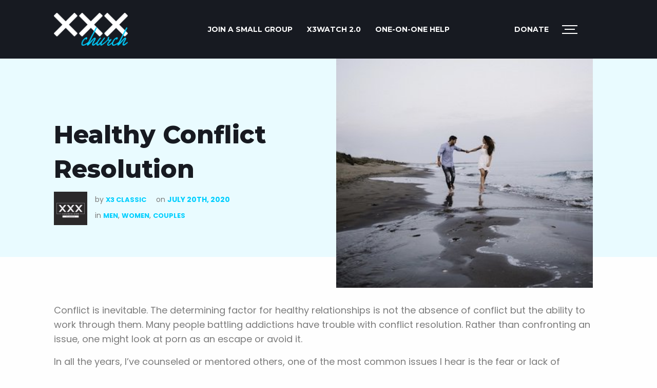

--- FILE ---
content_type: text/html; charset=UTF-8
request_url: https://xxxchurch.com/couples/healthy-conflict-resolution.html
body_size: 18210
content:
<!doctype html>
<html class="no-js" lang="en-US" >
	<head>
		<meta charset="UTF-8" />
		<meta name="viewport" content="width=device-width, initial-scale=1.0" />
		<meta name='robots' content='index, follow, max-image-preview:large, max-snippet:-1, max-video-preview:-1' />

	<!-- This site is optimized with the Yoast SEO plugin v20.1 - https://yoast.com/wordpress/plugins/seo/ -->
	<title>Healthy Conflict Resolution - Men, Women, Couples - XXXchurch.com</title>
	<meta name="description" content="Conflict is inevitable. The determining factor for healthy relationships is not the absence of conflict but the ability to work through them. Many people" />
	<link rel="canonical" href="https://xxxchurch.com/couples/healthy-conflict-resolution.html" />
	<meta property="og:locale" content="en_US" />
	<meta property="og:type" content="article" />
	<meta property="og:title" content="Healthy Conflict Resolution - Men, Women, Couples - XXXchurch.com" />
	<meta property="og:description" content="Conflict is inevitable. The determining factor for healthy relationships is not the absence of conflict but the ability to work through them. Many people" />
	<meta property="og:url" content="https://xxxchurch.com/couples/healthy-conflict-resolution.html" />
	<meta property="og:site_name" content="XXXchurch.com" />
	<meta property="article:publisher" content="https://www.facebook.com/x3church" />
	<meta property="article:published_time" content="2020-07-20T04:01:49+00:00" />
	<meta property="article:modified_time" content="2020-07-08T20:04:54+00:00" />
	<meta property="og:image" content="https://xxxchurch.com/wp-content/uploads/2020/07/IMG_5150.jpg" />
	<meta property="og:image:width" content="350" />
	<meta property="og:image:height" content="350" />
	<meta property="og:image:type" content="image/jpeg" />
	<meta name="author" content="X3 Classic" />
	<meta name="twitter:card" content="summary_large_image" />
	<meta name="twitter:creator" content="@x3church" />
	<meta name="twitter:site" content="@x3church" />
	<meta name="twitter:label1" content="Written by" />
	<meta name="twitter:data1" content="X3 Classic" />
	<meta name="twitter:label2" content="Est. reading time" />
	<meta name="twitter:data2" content="3 minutes" />
	<script type="application/ld+json" class="yoast-schema-graph">{"@context":"https://schema.org","@graph":[{"@type":"WebPage","@id":"https://xxxchurch.com/couples/healthy-conflict-resolution.html","url":"https://xxxchurch.com/couples/healthy-conflict-resolution.html","name":"Healthy Conflict Resolution - Men, Women, Couples - XXXchurch.com","isPartOf":{"@id":"https://xxxchurch.com/#website"},"primaryImageOfPage":{"@id":"https://xxxchurch.com/couples/healthy-conflict-resolution.html#primaryimage"},"image":{"@id":"https://xxxchurch.com/couples/healthy-conflict-resolution.html#primaryimage"},"thumbnailUrl":"https://xxxchurch.com/wp-content/uploads/2020/07/IMG_5150.jpg","datePublished":"2020-07-20T04:01:49+00:00","dateModified":"2020-07-08T20:04:54+00:00","author":{"@id":"https://xxxchurch.com/#/schema/person/463f96a610eb5e874ae85af27213885e"},"description":"Conflict is inevitable. The determining factor for healthy relationships is not the absence of conflict but the ability to work through them. Many people","breadcrumb":{"@id":"https://xxxchurch.com/couples/healthy-conflict-resolution.html#breadcrumb"},"inLanguage":"en-US","potentialAction":[{"@type":"ReadAction","target":["https://xxxchurch.com/couples/healthy-conflict-resolution.html"]}]},{"@type":"ImageObject","inLanguage":"en-US","@id":"https://xxxchurch.com/couples/healthy-conflict-resolution.html#primaryimage","url":"https://xxxchurch.com/wp-content/uploads/2020/07/IMG_5150.jpg","contentUrl":"https://xxxchurch.com/wp-content/uploads/2020/07/IMG_5150.jpg","width":350,"height":350},{"@type":"BreadcrumbList","@id":"https://xxxchurch.com/couples/healthy-conflict-resolution.html#breadcrumb","itemListElement":[{"@type":"ListItem","position":1,"name":"Home","item":"https://xxxchurch.com/"},{"@type":"ListItem","position":2,"name":"Blog","item":"https://xxxchurch.com/blog"},{"@type":"ListItem","position":3,"name":"Healthy Conflict Resolution"}]},{"@type":"WebSite","@id":"https://xxxchurch.com/#website","url":"https://xxxchurch.com/","name":"XXXchurch.com","description":"XXXchurch is here to help you defeat porn addiction","potentialAction":[{"@type":"SearchAction","target":{"@type":"EntryPoint","urlTemplate":"https://xxxchurch.com/?s={search_term_string}"},"query-input":"required name=search_term_string"}],"inLanguage":"en-US"},{"@type":"Person","@id":"https://xxxchurch.com/#/schema/person/463f96a610eb5e874ae85af27213885e","name":"X3 Classic","image":{"@type":"ImageObject","inLanguage":"en-US","@id":"https://xxxchurch.com/#/schema/person/image/","url":"https://xxxchurch.com/wp-content/uploads/2021/02/Blogger-Profile-150x150.png","contentUrl":"https://xxxchurch.com/wp-content/uploads/2021/02/Blogger-Profile-150x150.png","caption":"X3 Classic"},"url":"https://xxxchurch.com/author/x3"}]}</script>
	<!-- / Yoast SEO plugin. -->


<link rel='dns-prefetch' href='//ajax.googleapis.com' />
<link rel='dns-prefetch' href='//fonts.googleapis.com' />
<link rel='stylesheet' id='wp-block-library-css' href='https://xxxchurch.com/wp-includes/css/dist/block-library/style.min.css?ver=6.1.9' type='text/css' media='all' />
<link rel='stylesheet' id='classic-theme-styles-css' href='https://xxxchurch.com/wp-includes/css/classic-themes.min.css?ver=1' type='text/css' media='all' />
<style id='global-styles-inline-css' type='text/css'>
body{--wp--preset--color--black: #000000;--wp--preset--color--cyan-bluish-gray: #abb8c3;--wp--preset--color--white: #ffffff;--wp--preset--color--pale-pink: #f78da7;--wp--preset--color--vivid-red: #cf2e2e;--wp--preset--color--luminous-vivid-orange: #ff6900;--wp--preset--color--luminous-vivid-amber: #fcb900;--wp--preset--color--light-green-cyan: #7bdcb5;--wp--preset--color--vivid-green-cyan: #00d084;--wp--preset--color--pale-cyan-blue: #8ed1fc;--wp--preset--color--vivid-cyan-blue: #0693e3;--wp--preset--color--vivid-purple: #9b51e0;--wp--preset--color--primary: #1779ba;--wp--preset--color--secondary: #767676;--wp--preset--color--success: #3adb76;--wp--preset--color--warning: #ffae00;--wp--preset--color--alert: #cc4b37;--wp--preset--gradient--vivid-cyan-blue-to-vivid-purple: linear-gradient(135deg,rgba(6,147,227,1) 0%,rgb(155,81,224) 100%);--wp--preset--gradient--light-green-cyan-to-vivid-green-cyan: linear-gradient(135deg,rgb(122,220,180) 0%,rgb(0,208,130) 100%);--wp--preset--gradient--luminous-vivid-amber-to-luminous-vivid-orange: linear-gradient(135deg,rgba(252,185,0,1) 0%,rgba(255,105,0,1) 100%);--wp--preset--gradient--luminous-vivid-orange-to-vivid-red: linear-gradient(135deg,rgba(255,105,0,1) 0%,rgb(207,46,46) 100%);--wp--preset--gradient--very-light-gray-to-cyan-bluish-gray: linear-gradient(135deg,rgb(238,238,238) 0%,rgb(169,184,195) 100%);--wp--preset--gradient--cool-to-warm-spectrum: linear-gradient(135deg,rgb(74,234,220) 0%,rgb(151,120,209) 20%,rgb(207,42,186) 40%,rgb(238,44,130) 60%,rgb(251,105,98) 80%,rgb(254,248,76) 100%);--wp--preset--gradient--blush-light-purple: linear-gradient(135deg,rgb(255,206,236) 0%,rgb(152,150,240) 100%);--wp--preset--gradient--blush-bordeaux: linear-gradient(135deg,rgb(254,205,165) 0%,rgb(254,45,45) 50%,rgb(107,0,62) 100%);--wp--preset--gradient--luminous-dusk: linear-gradient(135deg,rgb(255,203,112) 0%,rgb(199,81,192) 50%,rgb(65,88,208) 100%);--wp--preset--gradient--pale-ocean: linear-gradient(135deg,rgb(255,245,203) 0%,rgb(182,227,212) 50%,rgb(51,167,181) 100%);--wp--preset--gradient--electric-grass: linear-gradient(135deg,rgb(202,248,128) 0%,rgb(113,206,126) 100%);--wp--preset--gradient--midnight: linear-gradient(135deg,rgb(2,3,129) 0%,rgb(40,116,252) 100%);--wp--preset--duotone--dark-grayscale: url('#wp-duotone-dark-grayscale');--wp--preset--duotone--grayscale: url('#wp-duotone-grayscale');--wp--preset--duotone--purple-yellow: url('#wp-duotone-purple-yellow');--wp--preset--duotone--blue-red: url('#wp-duotone-blue-red');--wp--preset--duotone--midnight: url('#wp-duotone-midnight');--wp--preset--duotone--magenta-yellow: url('#wp-duotone-magenta-yellow');--wp--preset--duotone--purple-green: url('#wp-duotone-purple-green');--wp--preset--duotone--blue-orange: url('#wp-duotone-blue-orange');--wp--preset--font-size--small: 13px;--wp--preset--font-size--medium: 20px;--wp--preset--font-size--large: 36px;--wp--preset--font-size--x-large: 42px;--wp--preset--spacing--20: 0.44rem;--wp--preset--spacing--30: 0.67rem;--wp--preset--spacing--40: 1rem;--wp--preset--spacing--50: 1.5rem;--wp--preset--spacing--60: 2.25rem;--wp--preset--spacing--70: 3.38rem;--wp--preset--spacing--80: 5.06rem;}:where(.is-layout-flex){gap: 0.5em;}body .is-layout-flow > .alignleft{float: left;margin-inline-start: 0;margin-inline-end: 2em;}body .is-layout-flow > .alignright{float: right;margin-inline-start: 2em;margin-inline-end: 0;}body .is-layout-flow > .aligncenter{margin-left: auto !important;margin-right: auto !important;}body .is-layout-constrained > .alignleft{float: left;margin-inline-start: 0;margin-inline-end: 2em;}body .is-layout-constrained > .alignright{float: right;margin-inline-start: 2em;margin-inline-end: 0;}body .is-layout-constrained > .aligncenter{margin-left: auto !important;margin-right: auto !important;}body .is-layout-constrained > :where(:not(.alignleft):not(.alignright):not(.alignfull)){max-width: var(--wp--style--global--content-size);margin-left: auto !important;margin-right: auto !important;}body .is-layout-constrained > .alignwide{max-width: var(--wp--style--global--wide-size);}body .is-layout-flex{display: flex;}body .is-layout-flex{flex-wrap: wrap;align-items: center;}body .is-layout-flex > *{margin: 0;}:where(.wp-block-columns.is-layout-flex){gap: 2em;}.has-black-color{color: var(--wp--preset--color--black) !important;}.has-cyan-bluish-gray-color{color: var(--wp--preset--color--cyan-bluish-gray) !important;}.has-white-color{color: var(--wp--preset--color--white) !important;}.has-pale-pink-color{color: var(--wp--preset--color--pale-pink) !important;}.has-vivid-red-color{color: var(--wp--preset--color--vivid-red) !important;}.has-luminous-vivid-orange-color{color: var(--wp--preset--color--luminous-vivid-orange) !important;}.has-luminous-vivid-amber-color{color: var(--wp--preset--color--luminous-vivid-amber) !important;}.has-light-green-cyan-color{color: var(--wp--preset--color--light-green-cyan) !important;}.has-vivid-green-cyan-color{color: var(--wp--preset--color--vivid-green-cyan) !important;}.has-pale-cyan-blue-color{color: var(--wp--preset--color--pale-cyan-blue) !important;}.has-vivid-cyan-blue-color{color: var(--wp--preset--color--vivid-cyan-blue) !important;}.has-vivid-purple-color{color: var(--wp--preset--color--vivid-purple) !important;}.has-black-background-color{background-color: var(--wp--preset--color--black) !important;}.has-cyan-bluish-gray-background-color{background-color: var(--wp--preset--color--cyan-bluish-gray) !important;}.has-white-background-color{background-color: var(--wp--preset--color--white) !important;}.has-pale-pink-background-color{background-color: var(--wp--preset--color--pale-pink) !important;}.has-vivid-red-background-color{background-color: var(--wp--preset--color--vivid-red) !important;}.has-luminous-vivid-orange-background-color{background-color: var(--wp--preset--color--luminous-vivid-orange) !important;}.has-luminous-vivid-amber-background-color{background-color: var(--wp--preset--color--luminous-vivid-amber) !important;}.has-light-green-cyan-background-color{background-color: var(--wp--preset--color--light-green-cyan) !important;}.has-vivid-green-cyan-background-color{background-color: var(--wp--preset--color--vivid-green-cyan) !important;}.has-pale-cyan-blue-background-color{background-color: var(--wp--preset--color--pale-cyan-blue) !important;}.has-vivid-cyan-blue-background-color{background-color: var(--wp--preset--color--vivid-cyan-blue) !important;}.has-vivid-purple-background-color{background-color: var(--wp--preset--color--vivid-purple) !important;}.has-black-border-color{border-color: var(--wp--preset--color--black) !important;}.has-cyan-bluish-gray-border-color{border-color: var(--wp--preset--color--cyan-bluish-gray) !important;}.has-white-border-color{border-color: var(--wp--preset--color--white) !important;}.has-pale-pink-border-color{border-color: var(--wp--preset--color--pale-pink) !important;}.has-vivid-red-border-color{border-color: var(--wp--preset--color--vivid-red) !important;}.has-luminous-vivid-orange-border-color{border-color: var(--wp--preset--color--luminous-vivid-orange) !important;}.has-luminous-vivid-amber-border-color{border-color: var(--wp--preset--color--luminous-vivid-amber) !important;}.has-light-green-cyan-border-color{border-color: var(--wp--preset--color--light-green-cyan) !important;}.has-vivid-green-cyan-border-color{border-color: var(--wp--preset--color--vivid-green-cyan) !important;}.has-pale-cyan-blue-border-color{border-color: var(--wp--preset--color--pale-cyan-blue) !important;}.has-vivid-cyan-blue-border-color{border-color: var(--wp--preset--color--vivid-cyan-blue) !important;}.has-vivid-purple-border-color{border-color: var(--wp--preset--color--vivid-purple) !important;}.has-vivid-cyan-blue-to-vivid-purple-gradient-background{background: var(--wp--preset--gradient--vivid-cyan-blue-to-vivid-purple) !important;}.has-light-green-cyan-to-vivid-green-cyan-gradient-background{background: var(--wp--preset--gradient--light-green-cyan-to-vivid-green-cyan) !important;}.has-luminous-vivid-amber-to-luminous-vivid-orange-gradient-background{background: var(--wp--preset--gradient--luminous-vivid-amber-to-luminous-vivid-orange) !important;}.has-luminous-vivid-orange-to-vivid-red-gradient-background{background: var(--wp--preset--gradient--luminous-vivid-orange-to-vivid-red) !important;}.has-very-light-gray-to-cyan-bluish-gray-gradient-background{background: var(--wp--preset--gradient--very-light-gray-to-cyan-bluish-gray) !important;}.has-cool-to-warm-spectrum-gradient-background{background: var(--wp--preset--gradient--cool-to-warm-spectrum) !important;}.has-blush-light-purple-gradient-background{background: var(--wp--preset--gradient--blush-light-purple) !important;}.has-blush-bordeaux-gradient-background{background: var(--wp--preset--gradient--blush-bordeaux) !important;}.has-luminous-dusk-gradient-background{background: var(--wp--preset--gradient--luminous-dusk) !important;}.has-pale-ocean-gradient-background{background: var(--wp--preset--gradient--pale-ocean) !important;}.has-electric-grass-gradient-background{background: var(--wp--preset--gradient--electric-grass) !important;}.has-midnight-gradient-background{background: var(--wp--preset--gradient--midnight) !important;}.has-small-font-size{font-size: var(--wp--preset--font-size--small) !important;}.has-medium-font-size{font-size: var(--wp--preset--font-size--medium) !important;}.has-large-font-size{font-size: var(--wp--preset--font-size--large) !important;}.has-x-large-font-size{font-size: var(--wp--preset--font-size--x-large) !important;}
.wp-block-navigation a:where(:not(.wp-element-button)){color: inherit;}
:where(.wp-block-columns.is-layout-flex){gap: 2em;}
.wp-block-pullquote{font-size: 1.5em;line-height: 1.6;}
</style>
<link rel='stylesheet' id='contact-form-7-css' href='https://xxxchurch.com/wp-content/plugins/contact-form-7/includes/css/styles.css?ver=5.7.4' type='text/css' media='all' />
<link rel='stylesheet' id='ppress-frontend-css' href='https://xxxchurch.com/wp-content/plugins/wp-user-avatar/assets/css/frontend.min.css?ver=4.7.0' type='text/css' media='all' />
<link rel='stylesheet' id='ppress-flatpickr-css' href='https://xxxchurch.com/wp-content/plugins/wp-user-avatar/assets/flatpickr/flatpickr.min.css?ver=4.7.0' type='text/css' media='all' />
<link rel='stylesheet' id='ppress-select2-css' href='https://xxxchurch.com/wp-content/plugins/wp-user-avatar/assets/select2/select2.min.css?ver=6.1.9' type='text/css' media='all' />
<link rel='stylesheet' id='custom-block-style-css' href='https://xxxchurch.com/wp-content/themes/xxx_2021/src/assets/scss/custom-acf.css?ver=1.0.0' type='text/css' media='all' />
<link rel='stylesheet' id='glow-worker-css' href='https://xxxchurch.com/wp-content/plugins/glow/public/css/glow-worker-public.css?ver=2.3.7' type='text/css' media='all' />
<link rel='stylesheet' id='google-fonts-css' href='https://fonts.googleapis.com/css?family=Montserrat%3A400%2C700%2C800%7CPoppins%3A400%2C700&#038;display=swap&#038;ver=1' type='text/css' media='all' />
<link rel='stylesheet' id='main-stylesheet-css' href='https://xxxchurch.com/wp-content/themes/xxx_2021/dist/assets/css/app.css?ver=2.11' type='text/css' media='all' />
<script src='https://ajax.googleapis.com/ajax/libs/jquery/3.2.1/jquery.min.js?ver=3.2.1' defer></script><script type='text/javascript' src='https://xxxchurch.com/wp-content/plugins/wp-user-avatar/assets/flatpickr/flatpickr.min.js?ver=4.7.0' id='ppress-flatpickr-js'></script>
<script type='text/javascript' src='https://xxxchurch.com/wp-content/plugins/wp-user-avatar/assets/select2/select2.min.js?ver=4.7.0' id='ppress-select2-js'></script>
<script src='https://xxxchurch.com/wp-content/plugins/glow/public/js/glow-worker-public.js?ver=2.3.7' defer></script><link rel="https://api.w.org/" href="https://xxxchurch.com/wp-json/" /><link rel="alternate" type="application/json" href="https://xxxchurch.com/wp-json/wp/v2/posts/85492" /><link rel="alternate" type="application/json+oembed" href="https://xxxchurch.com/wp-json/oembed/1.0/embed?url=https%3A%2F%2Fxxxchurch.com%2Fcouples%2Fhealthy-conflict-resolution.html" />
<link rel="alternate" type="text/xml+oembed" href="https://xxxchurch.com/wp-json/oembed/1.0/embed?url=https%3A%2F%2Fxxxchurch.com%2Fcouples%2Fhealthy-conflict-resolution.html&#038;format=xml" />
	<link rel="preload" as="font" type="font/woff2"  href="https://xxxchurch.com/wp-content/themes/xxx_2021/dist/assets/webfonts/fa-regular-400.woff2"/>
	<link rel="preload" as="font" type="font/woff2"  href="https://xxxchurch.com/wp-content/themes/xxx_2021/dist/assets/webfonts/fa-regular-400.woff2"/>
			<script type="text/javascript" async>
		  /* <![CDATA[ */
		  var siteurl = "https://xxxchurch.com",      
		      ajaxurl = "https://xxxchurch.com/wp-admin/admin-ajax.php";
		   /* ]]> */
	   	</script>
		<link rel="icon" href="https://xxxchurch.com/wp-content/uploads/2021/02/favicon.ico" sizes="32x32" />
<link rel="icon" href="https://xxxchurch.com/wp-content/uploads/2021/02/favicon.ico" sizes="192x192" />
<link rel="apple-touch-icon" href="https://xxxchurch.com/wp-content/uploads/2021/02/favicon.ico" />
<meta name="msapplication-TileImage" content="https://xxxchurch.com/wp-content/uploads/2021/02/favicon.ico" />
		<style type="text/css" id="wp-custom-css">
			.wp-block-group.grid-container {
	overflow: hidden;
}

@media print, screen and (min-width: 40em) {
	#addictModal.reveal.small {
		width: 80%;
	}
}

#top-alert.sticky-at-bottom {
	z-index: 9999;
}


@media print, screen and (max-width: 40em) {
	#top-alert p {
		font-size: 14px;
	}
}		</style>
				<!-- <script> FontAwesomeConfig = { searchPseudoElements: true }; </script> -->
				<script src="https://www.google.com/recaptcha/enterprise.js?render=6LdJEOwrAAAAAO8u597IBYUjH0xN9w9nyDDsvdoj"></script>
	</head>
	<body class="post-template-default single single-post postid-85492 single-format-standard topbar">

    
				
	
	
	<header class="site-header black-bg " role="banner">
		<div class="site-title-bar title-bar" data-responsive-toggle="mobile-menu" data-hide-for="navbreak">
						<ul id="menu-header-left-nav" class="dropdown menu desktop-menu" data-dropdown-menu><li id="menu-item-98505" class="menu-item menu-item-type-custom menu-item-object-custom menu-item-98505"><a href="https://www.smallgroupsonline.com/?utm_source=affiliate&#038;utm_medium=website&#038;utm_campaign=SGO-referral&#038;utm_content=top-nav&#038;utm_term=X3church-followers">JOIN A SMALL GROUP</a></li>
<li id="menu-item-83224" class="menu-item menu-item-type-custom menu-item-object-custom menu-item-83224"><a href="https://x3watch.com/">X3watch 2.0</a></li>
<li id="menu-item-98506" class="menu-item menu-item-type-post_type menu-item-object-page menu-item-98506"><a href="https://xxxchurch.com/one-on-one-help">ONE-ON-ONE HELP</a></li>
</ul>			
			<span class="site-mobile-title title-bar-title">
				<a href="https://xxxchurch.com/" rel="home"><img src="https://xxxchurch.com/wp-content/themes/xxx_2021/dist/assets/images/logo_2021.png"  alt="logo" width="144" height="64"></a>
			</span>

			
			
<nav class="mobile-menu vertical menu" role="navigation">
	<ul id="menu-header-right-nav" class="vertical menu" data-accordion-menu data-submenu-toggle="true"><li id="menu-item-77293" class="button hide menu-item menu-item-type-custom menu-item-object-custom menu-item-77293"><a href="/get-help#start-here">Start Here</a></li>
<li id="menu-item-93508" class="menu-item menu-item-type-post_type menu-item-object-page menu-item-93508"><a href="https://xxxchurch.com/donate">Donate</a></li>
<li id="menu-item-77292" class="hamb-icon toggle-fullmenu menu-item menu-item-type-custom menu-item-object-custom menu-item-77292"><a href="#"><span></span><span></span><span></span> <b>MENU</b></a></li>
</ul></nav>
		</div>

		<nav class="site-navigation top-bar" role="navigation" id="mobile-menu">
			<div class="row align-middle">
				<div class="top-bar-left large-3 medium-3 columns">
					<div class="site-desktop-title top-bar-title">
						<a href="https://xxxchurch.com/" rel="home">
							<img src="https://xxxchurch.com/wp-content/themes/xxx_2021/dist/assets/images/logo_2021.png"  alt="logo" width="153" height="68">
						</a>
					</div>
				</div>
				          <div class="top-bar-center large-6 medium-6 columns text-center">
            <ul id="menu-header-left-nav-1" class="dropdown menu desktop-menu" data-dropdown-menu><li class="menu-item menu-item-type-custom menu-item-object-custom menu-item-98505"><a href="https://www.smallgroupsonline.com/?utm_source=affiliate&#038;utm_medium=website&#038;utm_campaign=SGO-referral&#038;utm_content=top-nav&#038;utm_term=X3church-followers">JOIN A SMALL GROUP</a></li>
<li class="menu-item menu-item-type-custom menu-item-object-custom menu-item-83224"><a href="https://x3watch.com/">X3watch 2.0</a></li>
<li class="menu-item menu-item-type-post_type menu-item-object-page menu-item-98506"><a href="https://xxxchurch.com/one-on-one-help">ONE-ON-ONE HELP</a></li>
</ul>          </div>
								<div class="top-bar-right columns large-text-right large-3 medium-3">
					<ul id="menu-header-right-nav-1" class="dropdown menu desktop-menu" data-dropdown-menu><li class="button hide menu-item menu-item-type-custom menu-item-object-custom menu-item-77293"><a href="/get-help#start-here">Start Here</a></li>
<li class="menu-item menu-item-type-post_type menu-item-object-page menu-item-93508"><a href="https://xxxchurch.com/donate">Donate</a></li>
<li class="hamb-icon toggle-fullmenu menu-item menu-item-type-custom menu-item-object-custom menu-item-77292"><a href="#"><span></span><span></span><span></span> <b>MENU</b></a></li>
</ul>
											
<nav class="mobile-menu vertical menu" role="navigation">
	<ul id="menu-header-right-nav-2" class="vertical menu" data-accordion-menu data-submenu-toggle="true"><li class="button hide menu-item menu-item-type-custom menu-item-object-custom menu-item-77293"><a href="/get-help#start-here">Start Here</a></li>
<li class="menu-item menu-item-type-post_type menu-item-object-page menu-item-93508"><a href="https://xxxchurch.com/donate">Donate</a></li>
<li class="hamb-icon toggle-fullmenu menu-item menu-item-type-custom menu-item-object-custom menu-item-77292"><a href="#"><span></span><span></span><span></span> <b>MENU</b></a></li>
</ul></nav>
									</div>
			</div>
		</nav>
	</header>

	
<div class="fullscreen_menu" style="display: none;">
	<div class="left">
		<a href="https://xxxchurch.com" class="nav-logo"><img src="https://xxxchurch.com/wp-content/themes/xxx_2021/dist/assets/images/logo.png" alt="XXXchurch.com"></a>
		<div class="nano">
			<div class="nano-content">
																			<div class="content active" id="js-about-us-content">
												
												<div class="medium-4 columns">
							<nav>
								<ul class="menu">
																													<li>
											<a href="/about-us/#new-mission">A New Mission</a>
																					</li>
																													<li>
											<a href="/about-us/#who-we-are">Who We Are</a>
																					</li>
																													<li>
											<a href="/about-us/#what-we-do">What We Do</a>
																					</li>
																													<li>
											<a href="/about-us/#our-approach">Our Approach</a>
																					</li>
																	</ul>
							</nav>
						</div>
																								<div class="medium-8 columns">
							<h2><strong>ABOUT US</strong></h2>
<p>Are you curious as to who we are, what we do, and what this XXXchurch is all about? You&#8217;re in the right place.</p>
<p><a class="button primary" href="/about-us">LEARN MORE ABOUT US</a></p>
						</div>
											</div>
																																																																																<div class="content" id="js-blog-content">
												
												<div class="medium-4 columns">
							<nav>
								<ul class="menu">
																													<li>
											<a href="https://xxxchurch.com/category/men">Men</a>
																					</li>
																													<li>
											<a href="https://xxxchurch.com/category/spouses">Spouses</a>
																					</li>
																													<li>
											<a href="https://xxxchurch.com/category/women">Women</a>
																					</li>
																													<li>
											<a href="https://xxxchurch.com/category/young-adult">Young Adults</a>
																					</li>
																													<li>
											<a href="https://xxxchurch.com/category/couples">Couples</a>
																					</li>
																													<li>
											<a href="https://xxxchurch.com/category/parents">Parents</a>
																					</li>
																	</ul>
							</nav>
						</div>
																								<div class="medium-8 columns">
							<h2><strong>BLOG</strong></h2>
<p>Get insight, advice, and encouragement from our community of writers on the topics of porn addiction and sexual integrity.</p>
<p><a class="button primary" href="/blog">READ NOW</a></p>
						</div>
											</div>
																																																																																																												<div class="content" id="js-get-help-content">
												
												<div class="medium-4 columns">
							<nav>
								<ul class="menu">
																													<li>
											<a href="https://xxxchurch.com/get-help/porn-addiction-help-for-men">Men</a>
																					</li>
																													<li>
											<a href="https://xxxchurch.com/get-help/porn-addiction-help-for-spouses">Spouses</a>
																					</li>
																													<li>
											<a href="https://xxxchurch.com/get-help/porn-addiction-help-for-women">Women</a>
																					</li>
																													<li>
											<a href="https://xxxchurch.com/get-help/porn-addiction-help-for-young-adults">Young Adults</a>
																					</li>
																													<li>
											<a href="https://xxxchurch.com/get-help/porn-addiction-help-for-couples">Couples</a>
																					</li>
																													<li>
											<a href="https://xxxchurch.com/get-help/porn-addiction-help-for-parents">Parents</a>
																					</li>
																													<li>
											<a href="https://xxxchurch.com/office-hours">Office Hours</a>
																					</li>
																	</ul>
							</nav>
						</div>
																								<div class="medium-8 columns">
							<h2><strong>GET HELP</strong></h2>
<p>Porn addiction is one of the most difficult addictions to overcome, but it is possible. Whether you are man struggling with sex addiction, a woman dealing with porn addiction, or a spouse who is just looking to have a better marriage and a great sex life, we can help.</p>
<p>Check out the get help section that applies to your situation.</p>
<p><a class="button primary" href="/get-help">GET HELP NOW</a></p>
						</div>
											</div>
																																																																																																																										<div class="content" id="js-resources-content">
												
												<div class="medium-4 columns">
							<nav>
								<ul class="menu">
																													<li>
											<a href="https://xxxchurch.com/one-on-one-help">One-on-One Help</a>
																					</li>
																													<li>
											<a href="https://www.livefreecommunity.org?utm_source=affiliate&utm_medium=website&utm_campaign=live-free-referral&utm_content=Menu&utm_term=X3church-followers">Live Free App</a>
																					</li>
																													<li>
											<a href="https://www.livefreewives.org/?utm_source=affiliate&utm_medium=website&utm_campaign=live-free-referral&utm_content=Menu&utm_term=X3church-followers">Live Free Wives</a>
																					</li>
																													<li>
											<a href="https://www.smallgroupsonline.com?utm_source=affiliate&utm_medium=website&utm_campaign=live-free-referral&utm_content=Menu&utm_term=X3church-followers">Small Groups</a>
																					</li>
																													<li>
											<a href="https://www.x3pure.com?utm_source=affiliate&utm_medium=website&utm_campaign=live-free-referral&utm_content=Menu&utm_term=X3church-followers">X3pure Workshop</a>
																					</li>
																													<li>
											<a href="https://x3watch.com/">X3watch 2.0</a>
																					</li>
																													<li>
											<a href="https://xxxchurch.com/resource-marketplace">Resource Marketplace</a>
																					</li>
																	</ul>
							</nav>
						</div>
																								<div class="medium-8 columns">
							<h2><strong>RESOURCES</strong></h2>
<p>We have spent years creating the best collection of resources to help people find freedom and restoration in their lives.</p>
<p>Whether you struggle with pornography, love someone who does, or want to keep your home and phone free from porn, we have a resource that is perfect for you.</p>
<p><a class="button primary" href="/resources">VIEW RESOURCES</a></p>
						</div>
											</div>
																																																																																																																										<div class="content" id="js-store-content">
												
																							</div>
																								<div class="content" id="js-connect-content">
												
												<div class="medium-4 columns">
							<nav>
								<ul class="menu">
																													<li>
											<a href="/connect#ask-us-anything">Questions</a>
																					</li>
																													<li>
											<a href="/connect#stay-in-touch">Social</a>
																					</li>
																	</ul>
							</nav>
						</div>
																								<div class="medium-8 columns">
							<h2><strong>CONNECT</strong></h2>
<p>We are that “church” for anyone and everyone seeking healing and freedom. A safe restorative community that stands ready to to help all those seeking it. That space where all conversations are welcome and nothing is off the table. You are welcomed here.</p>
<p><a class="button primary" href="/connect">CONNECT</a></p>
						</div>
											</div>
																																																				<div class="content" id="js-donate-content">
												
																								<div class="medium-8 columns">
							<h2><strong>DONATE</strong></h2>
<p>Only 1% of our audience gives, but we manage to serve 275,000 people each year. Although many pay for our resources, we still experience a gap after scholarships and other operating resources. Will you help us fill this gap and reach our year-end goal of $75,000?</p>
						</div>
											</div>
												
				<ul class="social">
					<li><a href="http://www.facebook.com/x3church"><i class="fab fa-facebook-f"></i></a></li>
					<li><a href="http://twitter.com/x3church"><i class="fab fa-twitter"></i></a></li>
					<!-- <li><a href="http://www.pinterest.com/x3church/"><i class="fab fa-pinterest"></i></a></li> -->
					<!-- <li><a href="http://vimeo.com/xxxchurch"><i class="fab fa-vimeo"></i></a></li> -->
					<li><a href="http://instagram.com/x3church"><i class="fab fa-instagram"></i></a></li>
					<!-- <li><a href="https://www.xxxchurch.com/feed"><i class="fas fa-rss"></i></a></li> -->
										<!-- <li><a href="http://xxxchurchofficial.tumblr.com/"><i class="fab fa-tumblr"></i></a></li> -->
					<!-- <li><a href="http://itunes.apple.com/WebObjects/MZStore.woa/wa/viewPodcast?id=80045100"><i class="fas fa-music"></i></a></li> -->
				</ul>
			</div>
		</div>
	</div>

	<div class="right">
		<div class="close"><span aria-hidden="true">&times;</span> Close</div>
				<nav id="full_right_menu">
			
			<ul class="menu show-for-large">
			<li class=""><a href="https://xxxchurch.com/about-us" data-menu_content="js-about-us-content">ABOUT US</a></li><li class=""><a href="https://xxxchurch.com/blog" data-menu_content="js-blog-content">BLOG</a></li><li class=""><a href="https://xxxchurch.com/get-help" data-menu_content="js-get-help-content">GET HELP</a></li><li class=""><a href="/resources" data-menu_content="js-resources-content">RESOURCES</a></li><li class=""><a href="https://myxxxchurch.com/" data-menu_content="js-store-content">STORE</a></li><li class=""><a href="https://xxxchurch.com/connect" data-menu_content="js-connect-content">CONNECT</a></li><li class=""><a href="https://xxxchurch.com/donate" data-menu_content="js-donate-content">DONATE</a></li>			</ul>
			
						<ul id="menu-primary-new" class="menu mobilemenu hide-for-large"><li id="menu-item-77337" class="menu-item menu-item-type-post_type menu-item-object-page menu-item-has-children menu-item-77337"><a href="https://xxxchurch.com/about-us" data-menu_content="js-about-us-content">ABOUT US</a><a class="submenu-toggle"></a>
<ul class="sub-menu">
	<li id="menu-item-82573" class="menu-item menu-item-type-custom menu-item-object-custom menu-item-82573"><a href="/about-us/#new-mission">A New Mission</a><a class="submenu-toggle"></a></li>
	<li id="menu-item-82569" class="menu-item menu-item-type-custom menu-item-object-custom menu-item-82569"><a href="/about-us/#who-we-are">Who We Are</a><a class="submenu-toggle"></a></li>
	<li id="menu-item-82574" class="menu-item menu-item-type-custom menu-item-object-custom menu-item-82574"><a href="/about-us/#what-we-do">What We Do</a><a class="submenu-toggle"></a></li>
	<li id="menu-item-82575" class="menu-item menu-item-type-custom menu-item-object-custom menu-item-82575"><a href="/about-us/#our-approach">Our Approach</a><a class="submenu-toggle"></a></li>
</ul>
</li>
<li id="menu-item-86520" class="menu-item menu-item-type-post_type menu-item-object-page current_page_parent menu-item-has-children menu-item-86520"><a href="https://xxxchurch.com/blog" data-menu_content="js-blog-content">BLOG</a><a class="submenu-toggle"></a>
<ul class="sub-menu">
	<li id="menu-item-86530" class="menu-item menu-item-type-taxonomy menu-item-object-category current-post-ancestor current-menu-parent current-post-parent menu-item-86530"><a href="https://xxxchurch.com/category/men">Men</a><a class="submenu-toggle"></a></li>
	<li id="menu-item-86535" class="menu-item menu-item-type-taxonomy menu-item-object-category menu-item-86535"><a href="https://xxxchurch.com/category/spouses">Spouses</a><a class="submenu-toggle"></a></li>
	<li id="menu-item-86531" class="menu-item menu-item-type-taxonomy menu-item-object-category current-post-ancestor current-menu-parent current-post-parent menu-item-86531"><a href="https://xxxchurch.com/category/women">Women</a><a class="submenu-toggle"></a></li>
	<li id="menu-item-86534" class="menu-item menu-item-type-taxonomy menu-item-object-category menu-item-86534"><a href="https://xxxchurch.com/category/young-adult">Young Adults</a><a class="submenu-toggle"></a></li>
	<li id="menu-item-86532" class="menu-item menu-item-type-taxonomy menu-item-object-category current-post-ancestor current-menu-parent current-post-parent menu-item-86532"><a href="https://xxxchurch.com/category/couples">Couples</a><a class="submenu-toggle"></a></li>
	<li id="menu-item-86533" class="menu-item menu-item-type-taxonomy menu-item-object-category menu-item-86533"><a href="https://xxxchurch.com/category/parents">Parents</a><a class="submenu-toggle"></a></li>
</ul>
</li>
<li id="menu-item-77346" class="menu-item menu-item-type-post_type menu-item-object-page menu-item-has-children menu-item-77346"><a href="https://xxxchurch.com/get-help" data-menu_content="js-get-help-content">GET HELP</a><a class="submenu-toggle"></a>
<ul class="sub-menu">
	<li id="menu-item-77350" class="menu-item menu-item-type-post_type menu-item-object-page menu-item-77350"><a href="https://xxxchurch.com/get-help/porn-addiction-help-for-men">Men</a><a class="submenu-toggle"></a></li>
	<li id="menu-item-77354" class="menu-item menu-item-type-post_type menu-item-object-page menu-item-77354"><a href="https://xxxchurch.com/get-help/porn-addiction-help-for-spouses">Spouses</a><a class="submenu-toggle"></a></li>
	<li id="menu-item-77351" class="menu-item menu-item-type-post_type menu-item-object-page menu-item-77351"><a href="https://xxxchurch.com/get-help/porn-addiction-help-for-women">Women</a><a class="submenu-toggle"></a></li>
	<li id="menu-item-82463" class="menu-item menu-item-type-post_type menu-item-object-page menu-item-82463"><a href="https://xxxchurch.com/get-help/porn-addiction-help-for-young-adults">Young Adults</a><a class="submenu-toggle"></a></li>
	<li id="menu-item-77352" class="menu-item menu-item-type-post_type menu-item-object-page menu-item-77352"><a href="https://xxxchurch.com/get-help/porn-addiction-help-for-couples">Couples</a><a class="submenu-toggle"></a></li>
	<li id="menu-item-77353" class="menu-item menu-item-type-post_type menu-item-object-page menu-item-77353"><a href="https://xxxchurch.com/get-help/porn-addiction-help-for-parents">Parents</a><a class="submenu-toggle"></a></li>
	<li id="menu-item-88232" class="menu-item menu-item-type-post_type menu-item-object-page menu-item-88232"><a href="https://xxxchurch.com/office-hours">Office Hours</a><a class="submenu-toggle"></a></li>
</ul>
</li>
<li id="menu-item-82668" class="menu-item menu-item-type-custom menu-item-object-custom menu-item-has-children menu-item-82668"><a href="/resources" data-menu_content="js-resources-content">RESOURCES</a><a class="submenu-toggle"></a>
<ul class="sub-menu">
	<li id="menu-item-92864" class="menu-item menu-item-type-post_type menu-item-object-page menu-item-92864"><a href="https://xxxchurch.com/one-on-one-help">One-on-One Help</a><a class="submenu-toggle"></a></li>
	<li id="menu-item-86070" class="menu-item menu-item-type-custom menu-item-object-custom menu-item-86070"><a href="https://www.livefreecommunity.org?utm_source=affiliate&#038;utm_medium=website&#038;utm_campaign=live-free-referral&#038;utm_content=Menu&#038;utm_term=X3church-followers">Live Free App</a><a class="submenu-toggle"></a></li>
	<li id="menu-item-86071" class="menu-item menu-item-type-custom menu-item-object-custom menu-item-86071"><a href="https://www.livefreewives.org/?utm_source=affiliate&#038;utm_medium=website&#038;utm_campaign=live-free-referral&#038;utm_content=Menu&#038;utm_term=X3church-followers">Live Free Wives</a><a class="submenu-toggle"></a></li>
	<li id="menu-item-86069" class="menu-item menu-item-type-custom menu-item-object-custom menu-item-86069"><a href="https://www.smallgroupsonline.com?utm_source=affiliate&#038;utm_medium=website&#038;utm_campaign=live-free-referral&#038;utm_content=Menu&#038;utm_term=X3church-followers">Small Groups</a><a class="submenu-toggle"></a></li>
	<li id="menu-item-82579" class="menu-item menu-item-type-custom menu-item-object-custom menu-item-82579"><a href="https://www.x3pure.com?utm_source=affiliate&#038;utm_medium=website&#038;utm_campaign=live-free-referral&#038;utm_content=Menu&#038;utm_term=X3church-followers">X3pure Workshop</a><a class="submenu-toggle"></a></li>
	<li id="menu-item-94058" class="menu-item menu-item-type-custom menu-item-object-custom menu-item-94058"><a href="https://x3watch.com/">X3watch 2.0</a><a class="submenu-toggle"></a></li>
	<li id="menu-item-89519" class="menu-item menu-item-type-post_type menu-item-object-page menu-item-89519"><a href="https://xxxchurch.com/resource-marketplace">Resource Marketplace</a><a class="submenu-toggle"></a></li>
</ul>
</li>
<li id="menu-item-87131" class="menu-item menu-item-type-custom menu-item-object-custom menu-item-87131"><a href="https://myxxxchurch.com/">STORE</a><a class="submenu-toggle"></a></li>
<li id="menu-item-77348" class="menu-item menu-item-type-post_type menu-item-object-page menu-item-has-children menu-item-77348"><a href="https://xxxchurch.com/connect" data-menu_content="js-connect-content">CONNECT</a><a class="submenu-toggle"></a>
<ul class="sub-menu">
	<li id="menu-item-77361" class="menu-item menu-item-type-custom menu-item-object-custom menu-item-77361"><a href="/connect#ask-us-anything">Questions</a><a class="submenu-toggle"></a></li>
	<li id="menu-item-77363" class="menu-item menu-item-type-custom menu-item-object-custom menu-item-77363"><a href="/connect#stay-in-touch">Social</a><a class="submenu-toggle"></a></li>
</ul>
</li>
<li id="menu-item-93507" class="menu-item menu-item-type-post_type menu-item-object-page menu-item-93507"><a href="https://xxxchurch.com/donate">DONATE</a><a class="submenu-toggle"></a></li>
</ul>		</nav>
		
		<!-- <div class="contact">
			<a href="tel:626.628.3387"><i class="fa fa-phone"></i> 626.628.3387</a>
			<a href="mailto:info@xxxchurch.com"><i class="fa fa-envelope"></i> info@xxxchurch.com</a>
		</div> -->
	</div>
</div>


<section class="hero default" >
	<div class="row">
		

		<div class="medium-6 columns">
			<div class="caption">
				<h1 class="fs-48"><b>Healthy Conflict Resolution</b></h1>
				
				<div class="post-header">
											<a href="https://xxxchurch.com/author/x3" class="avatar show-for-medium">
							<img data-del="avatar" alt="user avatar" src='https://xxxchurch.com/wp-content/uploads/2021/02/Blogger-Profile-150x150.png' class='avatar pp-user-avatar avatar-80 photo ' height='80' width='80'/>						</a>
																<div class="meta">
							<span class="by">by <a href="https://xxxchurch.com/author/x3">X3 Classic</a></span> <span class="time">on <time>July 20th, 2020</time></span> <span class="category">in <a href="https://xxxchurch.com/category/men" rel="category tag">Men</a>, <a href="https://xxxchurch.com/category/women" rel="category tag">Women</a>, <a href="https://xxxchurch.com/category/couples" rel="category tag">Couples</a></span>
						</div>
									</div>

			</div>
		</div>

				<figure class="medium-6 columns show-for-medium">
			<img src="https://xxxchurch.com/wp-content/uploads/2020/07/IMG_5150.jpg" alt="hero-image">
		</figure>
			</div>
</section>

<main class="main-content">			
	<div class="row">
		<div class="medium-12 columns">
			<article id="post-85492" class="post-85492 post type-post status-publish format-standard has-post-thumbnail hentry category-men category-women category-couples tag-marriage tag-love tag-accountability">
				<div class="entry-content">
					<p><span data-preserver-spaces="true">Conflict is inevitable. The determining factor for healthy relationships is not the absence of conflict but the ability to work through them. Many people battling addictions have trouble with conflict resolution. Rather than confronting an issue, one might look at porn as an escape or avoid it. </span></p>
<p><span data-preserver-spaces="true">In all the years, I’ve counseled or mentored others, one of the most common issues I hear is the fear or lack of knowledge of how to navigate conflict. People will often avoid or deny their feelings or memory about the situation, and sometimes even try to appease others to “keep the peace” and move forward… or so they think. </span></p>
<p><span data-preserver-spaces="true">Our minds, bodies, and souls are so interconnected that when we choose not to address something that has brought about pain, anger, hurt, betrayal, etc., then we are actively choosing to leave a wound raw and unhealed. This is the birthplace of triggers that will subconsciously control us as we continue in life in the same relationship or cross-contaminate future ones.</span></p>
<h3><strong><span data-preserver-spaces="true">Here are four keys to help you successfully navigate through conflict:</span></strong></h3>
<h4><strong><span data-preserver-spaces="true">#1 Listen</span></strong></h4>
<p><span data-preserver-spaces="true">The first is listening. We can either seek to understand or seek to be understood. But the latter will get us into more trouble if that’s our default. It seems so simple, yet it is incredible how often conflict occurs because someone didn’t listen clearly or misinterpreted what was said. For example, if there was something that upset you, then be direct and ask, “Did you say ________?” This will allow him/her to confirm or correct what you think you heard. And then you can address that very thing by clarifying the “intention” behind it next. </span></p>
<h4><strong><span data-preserver-spaces="true">#2 Intention</span></strong></h4>
<p><span data-preserver-spaces="true">Sometimes couples end up arguing about something else that happened the other day or years ago. Listening to what is said then clarifying it will help you both see if this conflict is from the issue at hand or something that happened in the past that needs to be addressed. For example, you can ask “why did you say _____” or “what did you mean when you said ____” because a question offers the other person a chance to be heard and explain what he/she is feeling. This gives you a chance to check any possible error in what you thought was said and avoid a potential trigger response because of your past with him/her or because of a similar situation with someone else.</span></p>
<h4><strong><span data-preserver-spaces="true">#3 Heart</span></strong></h4>
<p><span data-preserver-spaces="true">If issues are residing in your heart that has been unresolved from the past (aka triggers from past experiences), then misinterpretation and misunderstanding will come in more often than not. In a marriage, it is crucial to create a safe space for both parties to be heard and have their feelings validated. In marriages where there is healthy communication, you will find the absence of defensiveness and hostility. It’s not uncommon for people to feel insecure when they communicate because it’s a learned skill and not an innate one. Love is a verb that requires action. Choose to love by choosing to understand yourself and your significant other.</span></p>
<h4><strong><span data-preserver-spaces="true">#4 Mouth</span></strong></h4>
<p><span data-preserver-spaces="true">To preserve and protect a relationship, do what the Bible encourages in James 1:19 “be quick to listen, slow to speak, and slow to become angry.” Our mouths can often be the first to get us into trouble because we said too much or said the wrong thing. Discourage name-calling, assumptions, accusations, and anything that would attack the other person or make him/her feel defensive. Sometimes people don’t know how to communicate what or why they think or feel the way they do. Protect your relationship and significant other by guarding your mouth and speak from wisdom, not emotion.</span></p>
<p><span data-preserver-spaces="true">The strongest marriages don’t consist of perfect people or relationships, but those who are willing to put forth the effort to serve, love, and communicate with one another well.  </span></p>
																<!-- <a href="#" onclick="history.go(-1); return false;" class="button small hollow">Back</a> -->
														</div>
				<footer>
					<div class="swp_social_panel swp_horizontal_panel swp_flat_fresh  swp_default_full_color swp_other_full_color swp_individual_full_color scale-100 scale-full_width" data-min-width="1100" data-float-color="#ffffff" data-float="none" data-float-mobile="none" data-transition="slide" data-post-id="85492">
    <div class="nc_tweetContainer swp_share_button swp_facebook" data-network="facebook">
        <a class="nc_tweet swp_share_link" rel="nofollow noreferrer noopener" target="_blank" href="https://www.facebook.com/share.php?u=https://xxxchurch.com/couples/healthy-conflict-resolution.html" data-link="https://www.facebook.com/share.php?u=https://xxxchurch.com/couples/healthy-conflict-resolution.html">
            <span class="swp_count swp_hide"><span class="iconFiller"><span class="spaceManWilly"><i class="fab fa-facebook-f sw swp_facebook_icon"></i><span class="swp_share">Share</span></span></span></span>
        </a>
    </div>
    <div class="nc_tweetContainer swp_share_button swp_linkedin" data-network="linkedin">
        <a class="nc_tweet swp_share_link" rel="nofollow noreferrer noopener" target="_blank" href="https://www.linkedin.com/cws/share?url=https%3A%2F%2Fxxxchurch.com%2Fcouples%2Fhealthy-conflict-resolution.html" data-link="https://www.linkedin.com/cws/share?url=https%3A%2F%2Fxxxchurch.com%2Fcouples%2Fhealthy-conflict-resolution.html"><span class="swp_count swp_hide"><span class="iconFiller"><span class="spaceManWilly"><i class="sw swp_linkedin_icon fab fa-linkedin-in"></i><span class="swp_share">Share</span></span></span></span></a>
    </div>
    <div class="nc_tweetContainer swp_share_button swp_twitter" data-network="twitter">
        <a class="nc_tweet swp_share_link" rel="nofollow noreferrer noopener" target="_blank" href="https://twitter.com/intent/tweet?text=Healthy+Conflict+Resolution&amp;url=https%3A%2F%2Fxxxchurch.com%2Fcouples%2Fhealthy-conflict-resolution.html&amp;via=X3church" data-link="https://twitter.com/intent/tweet?text=Healthy+Conflict+Resolution&amp;url=https%3A%2F%2Fxxxchurch.com%2Fcouples%2Fhealthy-conflict-resolution.html&amp;via=X3church"><span class="swp_count swp_hide"><span class="iconFiller"><span class="spaceManWilly"><i class="sw swp_twitter_icon fab fa-twitter"></i><span class="swp_share">Tweet</span></span></span></span></a>
    </div>
    <div class="nc_tweetContainer swp_share_button swp_pinterest" data-network="pinterest">
        <a rel="nofollow noreferrer noopener" class="nc_tweet swp_share_link noPop" data-link="https://pinterest.com" onclick="var e=document.createElement('script');
                            e.setAttribute('type','text/javascript');
                            e.setAttribute('charset','UTF-8');
                            e.setAttribute('src','//assets.pinterest.com/js/pinmarklet.js?r='+Math.random()*99999999);
                            document.body.appendChild(e);
                        "><span class="swp_count swp_hide"><span class="iconFiller"><span class="spaceManWilly"><i class="sw swp_pinterest_icon fab fa-pinterest"></i><span class="swp_share">Pin</span></span></span></span></a>
    </div>
    <div class="nc_tweetContainer swp_share_button swp_email" data-network="email">
        <a class="nc_tweet noPop swp_share_link" rel="nofollow noreferrer noopener" href="/cdn-cgi/l/email-protection#[base64]" data-link="mailto:?subject=Something" target="_blank"><span class="swp_count swp_hide"><span class="iconFiller"><span class="spaceManWilly"><i class="sw swp_email_icon fas fa-envelope"></i><span class="swp_share">Email</span></span></span></span></a>
    </div>
    <div class="nc_tweetContainer swp_share_button total_shares total_sharesalt fas fa-share-alt"><span class="swp_count "><span id="sharepost-total-shares-container">18</span> <span class="swp_label">Shares</span></span>
    </div>
</div>					<!-- <p>Tags: <a href="https://xxxchurch.com/tag/marriage" rel="tag">marriage</a>, <a href="https://xxxchurch.com/tag/love" rel="tag">love</a>, <a href="https://xxxchurch.com/tag/accountability" rel="tag">accountability</a></p> -->
				</footer>
			</article>
		</div>
	</div>
	<div class="row">
		<div class="medium-12 columns">
			
<div id="disqus_thread"></div>
		</div>
	</div>
</main>




<!-- LATEST BLOG POSTS -->

<div class="join-mailing-list">
  <div class="grid-container">
    <h2 class="fs-72 text-center">Join Our Mailing List</h2>
    <p class="text-center">Sign up for Weekly Encouragement and Advice</p>
    <form accept-charset="UTF-8" action="https://aa157.infusionsoft.com/app/form/process/4cf8b3278757f9781992ac02023736f1" class="infusion-form" id="inf_form_4cf8b3278757f9781992ac02023736f1" method="POST">
      <input name="inf_form_xid" type="hidden" value="4cf8b3278757f9781992ac02023736f1" />
      <input name="inf_form_name" type="hidden" value="Newsletter&#a;Signup Form - New" />
      <input name="infusionsoft_version" type="hidden" value="1.70.0.333258" />
      <div class="infusion-field name">
        <label for="inf_field_FirstName">First Name *</label>
        <input id="inf_field_FirstName" name="inf_field_FirstName" placeholder="First Name *" type="text" />
      </div>
      <div class="infusion-field email">
        <label for="inf_field_Email">Email *</label>
        <input id="inf_field_Email" name="inf_field_Email" placeholder="Email *" type="text" />
      </div>
      <div>
        <div>&nbsp;</div>
      </div>
      <div class="infusion-submit">
        <button type="submit" name="join-mailing-list-form" value="1">Submit</button>
      </div>
    </form>
  </div>
  <!-- <script type="text/javascript" src="https://aa157.infusionsoft.app/app/webTracking/getTrackingCode"></script>
  <script type="text/javascript" src="https://aa157.infusionsoft.com/app/timezone/timezoneInputJs?xid=4cf8b3278757f9781992ac02023736f1" defer></script><script type="text/javascript" defer src="https://aa157.infusionsoft.app/app/webform/overwriteRefererJs"></script> -->
</div>


<div class="join-mailing-list-response reveal" data-reveal data-animation-in="slide-in-down" data-animation-out="slide-out-up">
  <button class="close-button" data-close aria-label="Close modal" type="button"><span aria-hidden="true">&times;</span></button>
  <h3 class="text-center">Thanks for Signing Up</h3>
  <h5 class="text-center">Please make sure you do these two things so you get your emails:</h5>
  <p class="text-center"><b>1. Add <a href="/cdn-cgi/l/email-protection#a4c7c5d6c8e4dcdcdcc7ccd1d6c7cc8ac7cbc9"><span class="__cf_email__" data-cfemail="e487859688a49c9c9c878c9196878cca878b89">[email&#160;protected]</span></a> to your address book</b></p>
  <p class="text-center">2. Mark your 1st email from us as NOT SPAM</p>
  <p class="text-center">PS. Find out how you can make sure our emails get to your inbox <a href="https://www.xxxchurch.com/make-sure-get-emails">here</a>.</p>
</div>

	<footer class="footer-container">
		<div class="row before-footer text-center">
			<div class="small-12 columns">
				<section id="nav_menu-13" class="widget widget_nav_menu"><div class="menu-above-footer-links-container"><ul id="menu-above-footer-links" class="menu"><li id="menu-item-77233" class="menu-item menu-item-type-custom menu-item-object-custom menu-item-77233"><a href="/about-us">About Us</a></li>
<li id="menu-item-77234" class="menu-item menu-item-type-custom menu-item-object-custom menu-item-77234"><a href="/get-help">Get Help</a></li>
<li id="menu-item-82670" class="menu-item menu-item-type-custom menu-item-object-custom menu-item-82670"><a href="/resources">Resources</a></li>
<li id="menu-item-98665" class="menu-item menu-item-type-post_type menu-item-object-page menu-item-98665"><a href="https://xxxchurch.com/write-for-us">Write for Us</a></li>
<li id="menu-item-77235" class="menu-item menu-item-type-custom menu-item-object-custom menu-item-77235"><a href="/connect">Connect</a></li>
<li id="menu-item-93506" class="menu-item menu-item-type-post_type menu-item-object-page menu-item-93506"><a href="https://xxxchurch.com/donate">Donate</a></li>
<li id="menu-item-86609" class="menu-item menu-item-type-post_type menu-item-object-page menu-item-86609"><a href="https://xxxchurch.com/contact">Contact</a></li>
</ul></div></section>			</div>
			<div class="small-12 columns"><hr /></div>
		</div>
		<div class="footer-grid">
			<section id="custom_html-3" class="widget_text widget widget_custom_html"><div class="textwidget custom-html-widget"><img src="https://xxxchurch.com/wp-content/uploads/2021/02/logo_black_2021.png" alt="logo" style="max-width:144px;" loading="lazy"/>
<span class="after-logo-span">XXXchurch is a project of <a href="https://www.livefreecommunity.org">Live Free Ministries</a><br /> a 501(c)(3) nonprofit  – EIN 84-1942797</span></div></section><section id="nav_menu-14" class="widget widget_nav_menu"><h6>CONNECT WITH US</h6><div class="menu-footer-connect-with-us-container"><ul id="menu-footer-connect-with-us" class="menu"><li id="menu-item-82146" class="menu-item menu-item-type-custom menu-item-object-custom menu-item-82146"><a href="http://www.facebook.com/x3church"><i class="fab fa-facebook"></i> Facebook</a></li>
<li id="menu-item-82147" class="menu-item menu-item-type-custom menu-item-object-custom menu-item-82147"><a href="https://www.youtube.com/channel/UCurfFVUPxe5SveKb8gDuR4Q"><i class="fab fa-youtube"></i> Youtube</a></li>
<li id="menu-item-82148" class="menu-item menu-item-type-custom menu-item-object-custom menu-item-82148"><a href="http://twitter.com/x3church"><i class="fab fa-twitter"></i> Twitter</a></li>
<li id="menu-item-82150" class="menu-item menu-item-type-custom menu-item-object-custom menu-item-82150"><a href="http://instagram.com/x3church"><i class="fab fa-instagram"></i> Instagram</a></li>
<li id="menu-item-86550" class="menu-item menu-item-type-custom menu-item-object-custom menu-item-86550"><a href="/cdn-cgi/l/email-protection#fa8a889f8989ba82828299928f889992d4999597"><i class="fas fa-microphone"></i> Press Inquiries</a></li>
</ul></div></section>		</div>
		<div class="row after-footer">
			<div class="small-12 columns"><hr /></div>
			<div class="small-12 medium-6 columns medium-text-left text-center">
        <p class="copyright" style="margin-bottom:0;">Copyright 2026. All rights reserved</p>
			</div>
			<!-- <div class="medium-4 columns text-center">
				<p class="by">Site by <a href="https://www.truthwebdesign.com" target="_blank"><b class="cpink">Truth</b></a></p>
			</div> -->
			<div class="small-12 medium-6 columns medium-text-right text-center">
        <p><a href="https://xxxchurch.com/privacy-policy-rights-use">Terms, Privacy &amp; Cookies Policies</a></p>
			</div>
		</div>
	</footer>


	
	<div class="reveal large" id="videoModal" data-reveal data-animation-in="slide-in-down" data-animation-out="slide-out-up">
		<button class="close-button" data-close aria-label="Close modal" type="button"><span aria-hidden="true">&times;</span></button>
		<iframe src="" height="540" frameborder="0" mozallowfullscreen="true" webkitallowfullscreen="true"></iframe>
	</div>

	<div class="reveal large" id="formModal" data-reveal data-animation-in="slide-in-down" data-animation-out="slide-out-up">
		<button class="close-button" data-close aria-label="Close modal" type="button"><span aria-hidden="true">&times;</span></button>

		<div class="content text-center">
			<h3><b>Sign-up for free today!</b></h3>
			<p>Please provide your best contact information so we can send you the action plan. It's totally free.</p>
			<form accept-charset="UTF-8" action="https://aa157.infusionsoft.com/app/form/process/c05fc5756495fca272be598da4ca6cf7" class="infusion-form" id="inf_form_c05fc5756495fca272be598da4ca6cf7" method="POST">
			    <input name="inf_form_xid" type="hidden" value="c05fc5756495fca272be598da4ca6cf7" />
			    <input name="inf_form_name" type="hidden" value="Web Form submitted" />
			    <input name="infusionsoft_version" type="hidden" value="1.70.0.176669" />
			    <div class="row">
				    <div class="infusion-field columns">
				        <!-- <label for="inf_field_FirstName">First Name *</label> -->
				        <input class="infusion-field-input" id="inf_field_FirstName" name="inf_field_FirstName" placeholder="First Name *" type="text" />
				    </div>
				    <div class="infusion-field columns">
				        <!-- <label for="inf_field_Email">Email *</label> -->
				        <input class="infusion-field-input" id="inf_field_Email" name="inf_field_Email" placeholder="Email *" type="text" />
				    </div>
				    <div class="infusion-field columns">
			        <label for="inf_option_Iama">I am a *</label>
			        <div class="infusion-radio">
			            <div class="options-container">
			                <span class="infusion-option">
			                    <input id="inf_option_Iama_6345" name="inf_option_Iama" type="radio" value="6345" />
			                    <label for="inf_option_Iama_6345">Man</label>
			                </span>
			                <span class="infusion-option">
			                    <input id="inf_option_Iama_6347" name="inf_option_Iama" type="radio" value="6347" />
			                    <label for="inf_option_Iama_6347">Woman</label>
			                </span>
			            </div>
			        </div>
			    </div>
				  </div>
			    <div class="infusion-submit">
			        <button class="infusion-recaptcha button" id="recaptcha_c05fc5756495fca272be598da4ca6cf7" type="submit">GET YOUR ACTION PLAN NOW</button>
			    </div>
			</form>
			<small><em>We respect your privacy and never share your data.</em></small>
			<!-- <script type="text/javascript" src="https://aa157.infusionsoft.app/app/webTracking/getTrackingCode"></script>
			<script type="text/javascript" src="https://aa157.infusionsoft.com/resources/external/recaptcha/production/recaptcha.js?b=1.70.0.176669-hf-201912181335"></script>
			<script src="https://www.google.com/recaptcha/api.js?onload=onloadInfusionRecaptchaCallback&render=explicit" async="async" defer="defer"></script>
			<script type="text/javascript" src="https://aa157.infusionsoft.com/app/timezone/timezoneInputJs?xid=c05fc5756495fca272be598da4ca6cf7"></script> -->
		</div>
	</div>

	<!-- <div id="modalBucketIo" class="modalBucket"><div class="modal-content-bucket"> <div class="custom-bucket-container"><span class="close-bucket">X</span></div></div></div> -->

	<div id="addictModal" class="reveal small" data-reveal aria-labelledby="modalTitle" aria-hidden="true" role="dialog" data-animation-in="slide-in-right" data-animation-out="slide-out-right">
  <button class="close-button" data-close="" aria-label="Close modal" type="button"><i class="fa fa-times-circle"></i></button>

	<form method="post" id="addict-test-form-modal" class="nice" style="display: inline-block;">
		<input type="hidden" name="action" value="addict_form" />
		
		<div class="purple-section text-center">
			<div class="row">
				<div class="medium-12 columns">
					<h2><b>ARE YOU ADDICTED?</b></h2>
				  <h5>Do you want to find out if you struggle with pornography addiction?<br />Do you exhibit sex addiction signs but need to find out if you are truly addicted? <br />Take our easy and fast sex addiction test.</h5>
				</div>
			</div>
		</div>

		<div class="gray-section text-center">
			<div class="row on-result-hide">
				<div class="medium-12 columns">
				  <p>The Sexual Addiction Screening Test (SAST) is designed to assist in the assessment of sexually compulsive behavior that may indicate the presence of sex addiction or pornography addiction.</p>

					<p>Developed in cooperation with hospitals, treatment programs, private therapists, and community groups, the SAST provides a profile of responses that help to discriminate between addictive and non-addictive behavior.</p>

					<h5><b>Before starting the assessment we need basic information in order to build your profile.</b></h5>

					<br />
				</div>
			</div>

			<div class="row full-width on-result-hide">
				<div class="medium-10 columns medium-centered">
					<div class="row">
						<div class="small-12 medium-6 columns test-row">
							<input type="text" name="x3-name" placeholder="Your Name" required value="" />
						</div>
						<div class="medium-6 columns test-row">
							<input type="email" name="x3-email" placeholder="Your Email" value=""  required />
						</div>
					</div>
					<div class="row">
						<div class="small-12 medium-6 columns test-row">
							<select name="x3-gender" required>
								<option value="">Please indicate gender</option>
						    <option value="0">Male</option>
						    <option value="1">Female</option>
						  </select>
						</div>
						<div class="small-12 medium-6 columns test-row">
							<select name="x3-orientation" required>
								<option value="">Indicate Orientation</option>
						    <option value="0">Heterosexual</option>
						    <option value="1">Bi-sexual</option>
						    <option value="2">Homosexual</option>
						  </select>
						</div>
						<div class="small-12 medium-6 columns test-row">
							<select name="x3-marital" required>
								<option value="">Are you</option>
						    <option value="6082">Single</option>
						    <option value="6084">Married</option>
						  </select>
						</div>
						<div class="small-12 medium-6 columns test-row">
							<select name="x3-situation" required>
								<option value="">What best describes your situation?</option>
						    <option value="6086">I want to stop looking at porn and don’t know where to start.</option>
						    <option value="6088">I’ve tried everything and still can’t stop looking at porn.</option>
						    <option value="6090">I’m trying to help my husband &/or boyfriend stop looking at porn.</option>
						    <option value="6092">I’m looking for accountability.</option>
						    <option value="6094">None of these describe me.</option>
						  </select>
						</div>
					</div>
				</div>
			</div>

			<div class="medium-10 columns medium-centered section-result on-result-show">
				<h3>Thanks for taking the test. We will be emailing you the results shortly.</h3>
				<hr />
				<p><b>Please make sure you do these two things so you get our emails:</b></p>
				<ul class="no-bullet">
					<li>1. Add <a href="/cdn-cgi/l/email-protection" class="__cf_email__" data-cfemail="7a191b08163a02020219120f08191254191517">[email&#160;protected]</a> to your address book</li>
					<li>2. Mark your email from us as NOT SPAM</li>
				</ul>
				<br />
				<p>PS. If you don't get your email in the next few minutes check your spam folder. <br />Find out how you can make sure our emails get to your inbox <a href="https://www.xxxchurch.com/make-sure-get-emails">here</a>.</p>
				<br />
				<!-- <span id="test-result"></span> -->
				<!-- <br /> -->
				<!-- <br /> -->
				<p> If you want to take the test again click <a href="#" class="test-again">here</a>.</p>
				<!-- <a href="#" class="button test-again">Take the test again</a> -->
			</div>
		</div>

		<div class="bottom-section full-width text-center on-result-hide">
			<div class="row full-width">
				<div class="small-12 medium-10 columns medium-centered test-row">
					<p>To complete the test, answer each question by placing a check in the appropriate yes/no column.</p>
				</div>
			</div>
			<div class="row full-width">
				<div class="small-12 medium-6 columns medium-centered test-row">
					<legend>Were you sexually abused as a child or adolescent?</legend>
					<label class="radio-label"><input type="radio" name="x3-q1" value="1" /> Yes</label>
					<label class="radio-label"><input type="radio" name="x3-q1" value="0" /> No</label>
				</div>
			</div>
			<div class="row full-width">
				<div class="small-12 medium-6 columns medium-centered test-row">
					<legend>Did your parents have trouble with sexual behavior?</legend>
					<label class="radio-label"><input type="radio" name="x3-q2" value="1" /> Yes</label>
					<label class="radio-label"><input type="radio" name="x3-q2" value="0" /> No</label>
				</div>
			</div>
			<div class="row full-width">
				<div class="small-12 medium-6 columns medium-centered test-row">
					<legend>Do you often find yourself preoccupied with sexual thoughts?</legend>
					<label class="radio-label"><input type="radio" name="x3-q3" value="1" /> Yes</label>
					<label class="radio-label"><input type="radio" name="x3-q3" value="0" /> No</label>
				</div>
			</div>
			<div class="row full-width">
				<div class="small-12 medium-6 columns medium-centered test-row">
					<legend>Do you feel that your sexual behavior is not normal?</legend>
					<label class="radio-label"><input type="radio" name="x3-q4" value="1" /> Yes</label>
					<label class="radio-label"><input type="radio" name="x3-q4" value="0" /> No</label>
				</div>
			</div>
			<div class="row full-width">
				<div class="small-12 medium-6 columns medium-centered test-row">
					<legend>Has your sexual behavior ever created problems for you and your family?</legend>
					<label class="radio-label"><input type="radio" name="x3-q5" value="1" /> Yes</label>
					<label class="radio-label"><input type="radio" name="x3-q5" value="0" /> No</label>
				</div>
			</div>
			<div class="row full-width">
				<div class="small-12 medium-6 columns medium-centered test-row">
					<legend>Has anyone been hurt emotionally because of your sexual behavior?</legend>
					<label class="radio-label"><input type="radio" name="x3-q6" value="1" /> Yes</label>
					<label class="radio-label"><input type="radio" name="x3-q6" value="0" /> No</label>
					
				</div>
			</div>
			<div class="row full-width">
				<div class="small-12 medium-6 columns medium-centered test-row">
					<legend>Are any of your sexual activities against the law?</legend>
					<label class="radio-label"><input type="radio" name="x3-q7" value="1" /> Yes</label>
					<label class="radio-label"><input type="radio" name="x3-q7" value="0" /> No</label>
					
				</div>
			</div>
			<div class="row full-width">
				<div class="small-12 medium-6 columns medium-centered test-row">
					<legend>Have you made efforts to quit a type of sexual activity and failed?</legend>
					<label class="radio-label"><input type="radio" name="x3-q8" value="1" /> Yes</label>
					<label class="radio-label"><input type="radio" name="x3-q8" value="0" /> No</label>
				</div>
				<p>&nbsp;</p>

				<div class="small-12 medium-6 columns medium-centered test-row">
					<label class="checkbox-label email-me-label">
						<input type="checkbox" name="email_me" required /> 
						<p><small style="display:block;font-size: 80%;margin-top:10px;">Subscribe to our newsletter to receive regular updates and tips about healthy sex,<br /> recovery, marriage, and parenting plus get your test results sent to you immediately.</small></p>
					</label>
				</div>
				<div class="medium-12 columns">
					<!-- <p><small>* We will never rent, sell, or share your information -- and you can unsubscribe at anytime. You can see our entire privacy policy <a href="/privacy-policy-rights-use">HERE</a>.</small></p> -->
					
				</div>
			</div>
			<div class="row full-width hide">
				<div class="medium-12 columns">
					<input type="text" name="url" placeholder="Website" />
				</div>
			</div>
			<div class="row full-width text-center">
				<div class="medium-12 columns medium-centered test-row">
					<!-- MAILCHIMP -->
					<!-- <input type="hidden" name="integration_type" value="mailchimp"> -->
					<input type="hidden" name="integration_type" value="infusionsoft">
					<input type="hidden" name="form_id" value="6f5ecfab83" /> 
					<input type="hidden" name="mailchimp_interest_id" value="7cf4e81247" />

					<input type="hidden" name="addiction-test" value="1" />

					<button type="submit" class="button-bluev2 button primary">View Results</button>

					<div class="loader hide">
						<!-- <i class="fa fa-spinner fa-spin fa-2x fa-fw"></i> -->
						<img src="https://xxxchurch.com/wp-content/themes/xxx_2021/dist/assets/images/ajax-preloader.gif" width="16" height="11" class="preloader" alt="loader">
					</div>
					<p>&nbsp;</p>
				</div>
			</div>
					</div>
	</form>
</div>	<!-- <script type="text/javascript">
		var is_mobile=/Android|webOS|iPhone|iPod|BlackBerry|IEMobile|Opera Mini/i.test(navigator.userAgent),is_safari=/^((?!chrome|android).)*safari/i.test(navigator.userAgent),iOS=!!navigator.platform&&/iPad|iPhone|iPod/.test(navigator.platform);function lunchModal(e){if(is_mobile&&iOS)window.open(e,"_blank");else{modalBucket.style.display="block",document.body.classList.add("open-modal-bucket");var t=document.createElement("iframe");t.setAttribute("src",e),t.setAttribute("id","iframeBucket"),t.style.width="100%",t.style.height="100%",modalBucketContent.appendChild(t)}}var modalBucket=document.createElement("div");modalBucket.setAttribute("id","modalBucketIo"),modalBucket.classList.add("modalBucket");var modalBucketContent=document.createElement("div");modalBucketContent.classList.add("modal-content-bucket"),modalBucket.appendChild(modalBucketContent);var btnCloseModalBucket=document.createElement("span"),btnCloseModalBucketText=document.createTextNode("X");btnCloseModalBucket.appendChild(btnCloseModalBucketText),btnCloseModalBucket.classList.add("close-bucket"),modalBucketContent.appendChild(btnCloseModalBucket),document.body.appendChild(modalBucket);var nroSalidas=0,enterToPage=!1;btnCloseModalBucket.onclick=function(){modalBucket.style.display="none",document.body.classList.remove("open-modal-bucket"),modalBucketContent.removeChild(document.getElementById("iframeBucket"))};
	</script> -->
	<!-- <script src="https://s3.amazonaws.com/bucket-io-widget-assets/home/scriptBucket.js" type="text/javascript"></script> @cod:this was already removed-->

		
	
	<script data-cfasync="false" src="/cdn-cgi/scripts/5c5dd728/cloudflare-static/email-decode.min.js"></script><script type='text/javascript' src='https://xxxchurch.com/wp-content/plugins/contact-form-7/includes/swv/js/index.js?ver=5.7.4' id='swv-js'></script>
<script type='text/javascript' id='contact-form-7-js-extra'>
/* <![CDATA[ */
var wpcf7 = {"api":{"root":"https:\/\/xxxchurch.com\/wp-json\/","namespace":"contact-form-7\/v1"}};
/* ]]> */
</script>
<script type='text/javascript' src='https://xxxchurch.com/wp-content/plugins/contact-form-7/includes/js/index.js?ver=5.7.4' id='contact-form-7-js'></script>
<script type='text/javascript' id='disqus_count-js-extra'>
/* <![CDATA[ */
var countVars = {"disqusShortname":"xxxchurch"};
/* ]]> */
</script>
<script type='text/javascript' src='https://xxxchurch.com/wp-content/plugins/disqus-comment-system/public/js/comment_count.js?ver=3.0.22' id='disqus_count-js'></script>
<script type='text/javascript' id='disqus_embed-js-extra'>
/* <![CDATA[ */
var embedVars = {"disqusConfig":{"integration":"wordpress 3.0.22"},"disqusIdentifier":"85492 https:\/\/xxxchurch.com\/?p=85492","disqusShortname":"xxxchurch","disqusTitle":"Healthy Conflict Resolution","disqusUrl":"https:\/\/xxxchurch.com\/couples\/healthy-conflict-resolution.html","postId":"85492"};
/* ]]> */
</script>
<script type='text/javascript' src='https://xxxchurch.com/wp-content/plugins/disqus-comment-system/public/js/comment_embed.js?ver=3.0.22' id='disqus_embed-js'></script>
<script type='text/javascript' id='ppress-frontend-script-js-extra'>
/* <![CDATA[ */
var pp_ajax_form = {"ajaxurl":"https:\/\/xxxchurch.com\/wp-admin\/admin-ajax.php","confirm_delete":"Are you sure?","deleting_text":"Deleting...","deleting_error":"An error occurred. Please try again.","nonce":"a3848a4688","disable_ajax_form":"false","is_checkout":"0","is_checkout_tax_enabled":"0"};
/* ]]> */
</script>
<script type='text/javascript' src='https://xxxchurch.com/wp-content/plugins/wp-user-avatar/assets/js/frontend.min.js?ver=4.7.0' id='ppress-frontend-script-js'></script>
<script type='text/javascript' src='https://xxxchurch.com/wp-content/themes/xxx_2021/src/assets/js/custom-dropdown.js?ver=1.0.0' id='custom-dropdown-js'></script>
<script src='https://xxxchurch.com/wp-content/themes/xxx_2021/dist/assets/js/app.js?ver=2.9.3' defer></script><script type='text/javascript' src='https://xxxchurch.com/wp-includes/js/comment-reply.min.js?ver=6.1.9' id='comment-reply-js'></script>
		<!--GA--> 
	<script async>
	  (function(i,s,o,g,r,a,m){i['GoogleAnalyticsObject']=r;i[r]=i[r]||function(){
	  (i[r].q=i[r].q||[]).push(arguments)},i[r].l=1*new Date();a=s.createElement(o),
	  m=s.getElementsByTagName(o)[0];a.async=1;a.src=g;m.parentNode.insertBefore(a,m)
	  })(window,document,'script','//www.google-analytics.com/analytics.js','ga');

	  ga('create', 'UA-12258802-1', 'auto');
	  ga('send', 'pageview');

	</script>
	<!-- Google tag (gtag.js) -->
<script async src="https://www.googletagmanager.com/gtag/js?id=G-03E5N9S1LH"></script>
<script>
  window.dataLayer = window.dataLayer || [];
  function gtag(){dataLayer.push(arguments);}
  gtag('js', new Date());
  gtag('config', 'G-03E5N9S1LH');
</script>
	
    
	
<div class="welcome-mat" data-nr="1" data-availability="30" data-pages=".*|||-\/donate|||">
    <div class="row expanded align-center-middle">
        <div class="columns show-for-large large-4 img-container text-center">
            <!-- <p><img src="https://xxxchurch.com/wp-content/themes/xxx_2021/dist/assets/images/welcomemat-img.png" alt=""></p> -->
            <p>&nbsp;</p>
        </div>
        <div class="columns small-12 large-6 form-container">
            <h2 class="fs-64 text-center">Get Our 10 Day Freedom From Porn Action Plan</h2>
            <p class="text-center">Sign up and get our free plan to help you break free from porn use and start living the life you were meant to live.</p>

            <form action="https://aa157.infusionsoft.com/app/form/process/be2bcc91d3636a53ca3f99e69ff4f72b" class="welcome-mat-form" method="POST" accept-charset="UTF-8" id="welcome-mat-form">
                <input name="inf_form_xid" type="hidden" value="be2bcc91d3636a53ca3f99e69ff4f72b" />
                <input name="inf_form_name" type="hidden" value="Welcome Mat submitted" />
                <input name="infusionsoft_version" type="hidden" value="1.70.0.361825" />

                <div class="row">
                    <div class="columns small-12 medium-6 has-name-icon">
                        <input type="text" name="inf_field_FirstName" class="name" placeholder="First Name">
                    </div>
                    <div class="columns small-12 medium-6 has-email-icon">
                        <input type="email" name="inf_field_Email" class="email" placeholder="Email">
                    </div>
                    <div class="columns small-12 text-center">
                        <select name="inf_custom_Whatbestdescribesyou" >
                            <option value="">Please select one</option>
                            <option value="I want to quit looking at porn and don’t know where to begin.">I want to quit looking at porn and don’t know where to begin.</option>
                            <option value="I’ve tried everything to stop looking at porn and feel powerless.">I’ve tried everything to stop looking at porn and feel powerless.</option>
                            <option value="I know I need help">I know I need help</option>
                            <option value="but I also know I need someone else to help me.">but I also know I need someone else to help me.</option>
                            <option value="I just need to get past my shame and closer to God.">I just need to get past my shame and closer to God.</option>
                            <option value="I'm trying to help my husband or boyfriend stop looking at porn.">I'm trying to help my husband or boyfriend stop looking at porn.</option>
                            <option value="None of these describe me.">None of these describe me.</option>
                        </select>
                        <!--<button type="submit" class="button">GET YOUR 10 DAY FREE ACTION PLAN</button>-->
                    	<button class="g-recaptcha button" data-sitekey="6LdJEOwrAAAAAO8u597IBYUjH0xN9w9nyDDsvdoj" data-badge="inline" data-callback='onSubmit' data-action='submit'> GET YOUR 10 DAY FREE ACTION PLAN</button>
			</div>
                </div>


            </form>
        </div>
    </div>
    <button class="welcome-mat-toggle far fa-times-circle">&nbsp;</button>
</div>

<script>
  function onSubmit(token) {
    document.getElementById("welcome-mat-form").submit();
  }
</script>
</body>
</html>


--- FILE ---
content_type: text/html; charset=utf-8
request_url: https://www.google.com/recaptcha/enterprise/anchor?ar=1&k=6LdJEOwrAAAAAO8u597IBYUjH0xN9w9nyDDsvdoj&co=aHR0cHM6Ly94eHhjaHVyY2guY29tOjQ0Mw..&hl=en&v=N67nZn4AqZkNcbeMu4prBgzg&size=invisible&anchor-ms=20000&execute-ms=30000&cb=nals9wh1kq33
body_size: 49869
content:
<!DOCTYPE HTML><html dir="ltr" lang="en"><head><meta http-equiv="Content-Type" content="text/html; charset=UTF-8">
<meta http-equiv="X-UA-Compatible" content="IE=edge">
<title>reCAPTCHA</title>
<style type="text/css">
/* cyrillic-ext */
@font-face {
  font-family: 'Roboto';
  font-style: normal;
  font-weight: 400;
  font-stretch: 100%;
  src: url(//fonts.gstatic.com/s/roboto/v48/KFO7CnqEu92Fr1ME7kSn66aGLdTylUAMa3GUBHMdazTgWw.woff2) format('woff2');
  unicode-range: U+0460-052F, U+1C80-1C8A, U+20B4, U+2DE0-2DFF, U+A640-A69F, U+FE2E-FE2F;
}
/* cyrillic */
@font-face {
  font-family: 'Roboto';
  font-style: normal;
  font-weight: 400;
  font-stretch: 100%;
  src: url(//fonts.gstatic.com/s/roboto/v48/KFO7CnqEu92Fr1ME7kSn66aGLdTylUAMa3iUBHMdazTgWw.woff2) format('woff2');
  unicode-range: U+0301, U+0400-045F, U+0490-0491, U+04B0-04B1, U+2116;
}
/* greek-ext */
@font-face {
  font-family: 'Roboto';
  font-style: normal;
  font-weight: 400;
  font-stretch: 100%;
  src: url(//fonts.gstatic.com/s/roboto/v48/KFO7CnqEu92Fr1ME7kSn66aGLdTylUAMa3CUBHMdazTgWw.woff2) format('woff2');
  unicode-range: U+1F00-1FFF;
}
/* greek */
@font-face {
  font-family: 'Roboto';
  font-style: normal;
  font-weight: 400;
  font-stretch: 100%;
  src: url(//fonts.gstatic.com/s/roboto/v48/KFO7CnqEu92Fr1ME7kSn66aGLdTylUAMa3-UBHMdazTgWw.woff2) format('woff2');
  unicode-range: U+0370-0377, U+037A-037F, U+0384-038A, U+038C, U+038E-03A1, U+03A3-03FF;
}
/* math */
@font-face {
  font-family: 'Roboto';
  font-style: normal;
  font-weight: 400;
  font-stretch: 100%;
  src: url(//fonts.gstatic.com/s/roboto/v48/KFO7CnqEu92Fr1ME7kSn66aGLdTylUAMawCUBHMdazTgWw.woff2) format('woff2');
  unicode-range: U+0302-0303, U+0305, U+0307-0308, U+0310, U+0312, U+0315, U+031A, U+0326-0327, U+032C, U+032F-0330, U+0332-0333, U+0338, U+033A, U+0346, U+034D, U+0391-03A1, U+03A3-03A9, U+03B1-03C9, U+03D1, U+03D5-03D6, U+03F0-03F1, U+03F4-03F5, U+2016-2017, U+2034-2038, U+203C, U+2040, U+2043, U+2047, U+2050, U+2057, U+205F, U+2070-2071, U+2074-208E, U+2090-209C, U+20D0-20DC, U+20E1, U+20E5-20EF, U+2100-2112, U+2114-2115, U+2117-2121, U+2123-214F, U+2190, U+2192, U+2194-21AE, U+21B0-21E5, U+21F1-21F2, U+21F4-2211, U+2213-2214, U+2216-22FF, U+2308-230B, U+2310, U+2319, U+231C-2321, U+2336-237A, U+237C, U+2395, U+239B-23B7, U+23D0, U+23DC-23E1, U+2474-2475, U+25AF, U+25B3, U+25B7, U+25BD, U+25C1, U+25CA, U+25CC, U+25FB, U+266D-266F, U+27C0-27FF, U+2900-2AFF, U+2B0E-2B11, U+2B30-2B4C, U+2BFE, U+3030, U+FF5B, U+FF5D, U+1D400-1D7FF, U+1EE00-1EEFF;
}
/* symbols */
@font-face {
  font-family: 'Roboto';
  font-style: normal;
  font-weight: 400;
  font-stretch: 100%;
  src: url(//fonts.gstatic.com/s/roboto/v48/KFO7CnqEu92Fr1ME7kSn66aGLdTylUAMaxKUBHMdazTgWw.woff2) format('woff2');
  unicode-range: U+0001-000C, U+000E-001F, U+007F-009F, U+20DD-20E0, U+20E2-20E4, U+2150-218F, U+2190, U+2192, U+2194-2199, U+21AF, U+21E6-21F0, U+21F3, U+2218-2219, U+2299, U+22C4-22C6, U+2300-243F, U+2440-244A, U+2460-24FF, U+25A0-27BF, U+2800-28FF, U+2921-2922, U+2981, U+29BF, U+29EB, U+2B00-2BFF, U+4DC0-4DFF, U+FFF9-FFFB, U+10140-1018E, U+10190-1019C, U+101A0, U+101D0-101FD, U+102E0-102FB, U+10E60-10E7E, U+1D2C0-1D2D3, U+1D2E0-1D37F, U+1F000-1F0FF, U+1F100-1F1AD, U+1F1E6-1F1FF, U+1F30D-1F30F, U+1F315, U+1F31C, U+1F31E, U+1F320-1F32C, U+1F336, U+1F378, U+1F37D, U+1F382, U+1F393-1F39F, U+1F3A7-1F3A8, U+1F3AC-1F3AF, U+1F3C2, U+1F3C4-1F3C6, U+1F3CA-1F3CE, U+1F3D4-1F3E0, U+1F3ED, U+1F3F1-1F3F3, U+1F3F5-1F3F7, U+1F408, U+1F415, U+1F41F, U+1F426, U+1F43F, U+1F441-1F442, U+1F444, U+1F446-1F449, U+1F44C-1F44E, U+1F453, U+1F46A, U+1F47D, U+1F4A3, U+1F4B0, U+1F4B3, U+1F4B9, U+1F4BB, U+1F4BF, U+1F4C8-1F4CB, U+1F4D6, U+1F4DA, U+1F4DF, U+1F4E3-1F4E6, U+1F4EA-1F4ED, U+1F4F7, U+1F4F9-1F4FB, U+1F4FD-1F4FE, U+1F503, U+1F507-1F50B, U+1F50D, U+1F512-1F513, U+1F53E-1F54A, U+1F54F-1F5FA, U+1F610, U+1F650-1F67F, U+1F687, U+1F68D, U+1F691, U+1F694, U+1F698, U+1F6AD, U+1F6B2, U+1F6B9-1F6BA, U+1F6BC, U+1F6C6-1F6CF, U+1F6D3-1F6D7, U+1F6E0-1F6EA, U+1F6F0-1F6F3, U+1F6F7-1F6FC, U+1F700-1F7FF, U+1F800-1F80B, U+1F810-1F847, U+1F850-1F859, U+1F860-1F887, U+1F890-1F8AD, U+1F8B0-1F8BB, U+1F8C0-1F8C1, U+1F900-1F90B, U+1F93B, U+1F946, U+1F984, U+1F996, U+1F9E9, U+1FA00-1FA6F, U+1FA70-1FA7C, U+1FA80-1FA89, U+1FA8F-1FAC6, U+1FACE-1FADC, U+1FADF-1FAE9, U+1FAF0-1FAF8, U+1FB00-1FBFF;
}
/* vietnamese */
@font-face {
  font-family: 'Roboto';
  font-style: normal;
  font-weight: 400;
  font-stretch: 100%;
  src: url(//fonts.gstatic.com/s/roboto/v48/KFO7CnqEu92Fr1ME7kSn66aGLdTylUAMa3OUBHMdazTgWw.woff2) format('woff2');
  unicode-range: U+0102-0103, U+0110-0111, U+0128-0129, U+0168-0169, U+01A0-01A1, U+01AF-01B0, U+0300-0301, U+0303-0304, U+0308-0309, U+0323, U+0329, U+1EA0-1EF9, U+20AB;
}
/* latin-ext */
@font-face {
  font-family: 'Roboto';
  font-style: normal;
  font-weight: 400;
  font-stretch: 100%;
  src: url(//fonts.gstatic.com/s/roboto/v48/KFO7CnqEu92Fr1ME7kSn66aGLdTylUAMa3KUBHMdazTgWw.woff2) format('woff2');
  unicode-range: U+0100-02BA, U+02BD-02C5, U+02C7-02CC, U+02CE-02D7, U+02DD-02FF, U+0304, U+0308, U+0329, U+1D00-1DBF, U+1E00-1E9F, U+1EF2-1EFF, U+2020, U+20A0-20AB, U+20AD-20C0, U+2113, U+2C60-2C7F, U+A720-A7FF;
}
/* latin */
@font-face {
  font-family: 'Roboto';
  font-style: normal;
  font-weight: 400;
  font-stretch: 100%;
  src: url(//fonts.gstatic.com/s/roboto/v48/KFO7CnqEu92Fr1ME7kSn66aGLdTylUAMa3yUBHMdazQ.woff2) format('woff2');
  unicode-range: U+0000-00FF, U+0131, U+0152-0153, U+02BB-02BC, U+02C6, U+02DA, U+02DC, U+0304, U+0308, U+0329, U+2000-206F, U+20AC, U+2122, U+2191, U+2193, U+2212, U+2215, U+FEFF, U+FFFD;
}
/* cyrillic-ext */
@font-face {
  font-family: 'Roboto';
  font-style: normal;
  font-weight: 500;
  font-stretch: 100%;
  src: url(//fonts.gstatic.com/s/roboto/v48/KFO7CnqEu92Fr1ME7kSn66aGLdTylUAMa3GUBHMdazTgWw.woff2) format('woff2');
  unicode-range: U+0460-052F, U+1C80-1C8A, U+20B4, U+2DE0-2DFF, U+A640-A69F, U+FE2E-FE2F;
}
/* cyrillic */
@font-face {
  font-family: 'Roboto';
  font-style: normal;
  font-weight: 500;
  font-stretch: 100%;
  src: url(//fonts.gstatic.com/s/roboto/v48/KFO7CnqEu92Fr1ME7kSn66aGLdTylUAMa3iUBHMdazTgWw.woff2) format('woff2');
  unicode-range: U+0301, U+0400-045F, U+0490-0491, U+04B0-04B1, U+2116;
}
/* greek-ext */
@font-face {
  font-family: 'Roboto';
  font-style: normal;
  font-weight: 500;
  font-stretch: 100%;
  src: url(//fonts.gstatic.com/s/roboto/v48/KFO7CnqEu92Fr1ME7kSn66aGLdTylUAMa3CUBHMdazTgWw.woff2) format('woff2');
  unicode-range: U+1F00-1FFF;
}
/* greek */
@font-face {
  font-family: 'Roboto';
  font-style: normal;
  font-weight: 500;
  font-stretch: 100%;
  src: url(//fonts.gstatic.com/s/roboto/v48/KFO7CnqEu92Fr1ME7kSn66aGLdTylUAMa3-UBHMdazTgWw.woff2) format('woff2');
  unicode-range: U+0370-0377, U+037A-037F, U+0384-038A, U+038C, U+038E-03A1, U+03A3-03FF;
}
/* math */
@font-face {
  font-family: 'Roboto';
  font-style: normal;
  font-weight: 500;
  font-stretch: 100%;
  src: url(//fonts.gstatic.com/s/roboto/v48/KFO7CnqEu92Fr1ME7kSn66aGLdTylUAMawCUBHMdazTgWw.woff2) format('woff2');
  unicode-range: U+0302-0303, U+0305, U+0307-0308, U+0310, U+0312, U+0315, U+031A, U+0326-0327, U+032C, U+032F-0330, U+0332-0333, U+0338, U+033A, U+0346, U+034D, U+0391-03A1, U+03A3-03A9, U+03B1-03C9, U+03D1, U+03D5-03D6, U+03F0-03F1, U+03F4-03F5, U+2016-2017, U+2034-2038, U+203C, U+2040, U+2043, U+2047, U+2050, U+2057, U+205F, U+2070-2071, U+2074-208E, U+2090-209C, U+20D0-20DC, U+20E1, U+20E5-20EF, U+2100-2112, U+2114-2115, U+2117-2121, U+2123-214F, U+2190, U+2192, U+2194-21AE, U+21B0-21E5, U+21F1-21F2, U+21F4-2211, U+2213-2214, U+2216-22FF, U+2308-230B, U+2310, U+2319, U+231C-2321, U+2336-237A, U+237C, U+2395, U+239B-23B7, U+23D0, U+23DC-23E1, U+2474-2475, U+25AF, U+25B3, U+25B7, U+25BD, U+25C1, U+25CA, U+25CC, U+25FB, U+266D-266F, U+27C0-27FF, U+2900-2AFF, U+2B0E-2B11, U+2B30-2B4C, U+2BFE, U+3030, U+FF5B, U+FF5D, U+1D400-1D7FF, U+1EE00-1EEFF;
}
/* symbols */
@font-face {
  font-family: 'Roboto';
  font-style: normal;
  font-weight: 500;
  font-stretch: 100%;
  src: url(//fonts.gstatic.com/s/roboto/v48/KFO7CnqEu92Fr1ME7kSn66aGLdTylUAMaxKUBHMdazTgWw.woff2) format('woff2');
  unicode-range: U+0001-000C, U+000E-001F, U+007F-009F, U+20DD-20E0, U+20E2-20E4, U+2150-218F, U+2190, U+2192, U+2194-2199, U+21AF, U+21E6-21F0, U+21F3, U+2218-2219, U+2299, U+22C4-22C6, U+2300-243F, U+2440-244A, U+2460-24FF, U+25A0-27BF, U+2800-28FF, U+2921-2922, U+2981, U+29BF, U+29EB, U+2B00-2BFF, U+4DC0-4DFF, U+FFF9-FFFB, U+10140-1018E, U+10190-1019C, U+101A0, U+101D0-101FD, U+102E0-102FB, U+10E60-10E7E, U+1D2C0-1D2D3, U+1D2E0-1D37F, U+1F000-1F0FF, U+1F100-1F1AD, U+1F1E6-1F1FF, U+1F30D-1F30F, U+1F315, U+1F31C, U+1F31E, U+1F320-1F32C, U+1F336, U+1F378, U+1F37D, U+1F382, U+1F393-1F39F, U+1F3A7-1F3A8, U+1F3AC-1F3AF, U+1F3C2, U+1F3C4-1F3C6, U+1F3CA-1F3CE, U+1F3D4-1F3E0, U+1F3ED, U+1F3F1-1F3F3, U+1F3F5-1F3F7, U+1F408, U+1F415, U+1F41F, U+1F426, U+1F43F, U+1F441-1F442, U+1F444, U+1F446-1F449, U+1F44C-1F44E, U+1F453, U+1F46A, U+1F47D, U+1F4A3, U+1F4B0, U+1F4B3, U+1F4B9, U+1F4BB, U+1F4BF, U+1F4C8-1F4CB, U+1F4D6, U+1F4DA, U+1F4DF, U+1F4E3-1F4E6, U+1F4EA-1F4ED, U+1F4F7, U+1F4F9-1F4FB, U+1F4FD-1F4FE, U+1F503, U+1F507-1F50B, U+1F50D, U+1F512-1F513, U+1F53E-1F54A, U+1F54F-1F5FA, U+1F610, U+1F650-1F67F, U+1F687, U+1F68D, U+1F691, U+1F694, U+1F698, U+1F6AD, U+1F6B2, U+1F6B9-1F6BA, U+1F6BC, U+1F6C6-1F6CF, U+1F6D3-1F6D7, U+1F6E0-1F6EA, U+1F6F0-1F6F3, U+1F6F7-1F6FC, U+1F700-1F7FF, U+1F800-1F80B, U+1F810-1F847, U+1F850-1F859, U+1F860-1F887, U+1F890-1F8AD, U+1F8B0-1F8BB, U+1F8C0-1F8C1, U+1F900-1F90B, U+1F93B, U+1F946, U+1F984, U+1F996, U+1F9E9, U+1FA00-1FA6F, U+1FA70-1FA7C, U+1FA80-1FA89, U+1FA8F-1FAC6, U+1FACE-1FADC, U+1FADF-1FAE9, U+1FAF0-1FAF8, U+1FB00-1FBFF;
}
/* vietnamese */
@font-face {
  font-family: 'Roboto';
  font-style: normal;
  font-weight: 500;
  font-stretch: 100%;
  src: url(//fonts.gstatic.com/s/roboto/v48/KFO7CnqEu92Fr1ME7kSn66aGLdTylUAMa3OUBHMdazTgWw.woff2) format('woff2');
  unicode-range: U+0102-0103, U+0110-0111, U+0128-0129, U+0168-0169, U+01A0-01A1, U+01AF-01B0, U+0300-0301, U+0303-0304, U+0308-0309, U+0323, U+0329, U+1EA0-1EF9, U+20AB;
}
/* latin-ext */
@font-face {
  font-family: 'Roboto';
  font-style: normal;
  font-weight: 500;
  font-stretch: 100%;
  src: url(//fonts.gstatic.com/s/roboto/v48/KFO7CnqEu92Fr1ME7kSn66aGLdTylUAMa3KUBHMdazTgWw.woff2) format('woff2');
  unicode-range: U+0100-02BA, U+02BD-02C5, U+02C7-02CC, U+02CE-02D7, U+02DD-02FF, U+0304, U+0308, U+0329, U+1D00-1DBF, U+1E00-1E9F, U+1EF2-1EFF, U+2020, U+20A0-20AB, U+20AD-20C0, U+2113, U+2C60-2C7F, U+A720-A7FF;
}
/* latin */
@font-face {
  font-family: 'Roboto';
  font-style: normal;
  font-weight: 500;
  font-stretch: 100%;
  src: url(//fonts.gstatic.com/s/roboto/v48/KFO7CnqEu92Fr1ME7kSn66aGLdTylUAMa3yUBHMdazQ.woff2) format('woff2');
  unicode-range: U+0000-00FF, U+0131, U+0152-0153, U+02BB-02BC, U+02C6, U+02DA, U+02DC, U+0304, U+0308, U+0329, U+2000-206F, U+20AC, U+2122, U+2191, U+2193, U+2212, U+2215, U+FEFF, U+FFFD;
}
/* cyrillic-ext */
@font-face {
  font-family: 'Roboto';
  font-style: normal;
  font-weight: 900;
  font-stretch: 100%;
  src: url(//fonts.gstatic.com/s/roboto/v48/KFO7CnqEu92Fr1ME7kSn66aGLdTylUAMa3GUBHMdazTgWw.woff2) format('woff2');
  unicode-range: U+0460-052F, U+1C80-1C8A, U+20B4, U+2DE0-2DFF, U+A640-A69F, U+FE2E-FE2F;
}
/* cyrillic */
@font-face {
  font-family: 'Roboto';
  font-style: normal;
  font-weight: 900;
  font-stretch: 100%;
  src: url(//fonts.gstatic.com/s/roboto/v48/KFO7CnqEu92Fr1ME7kSn66aGLdTylUAMa3iUBHMdazTgWw.woff2) format('woff2');
  unicode-range: U+0301, U+0400-045F, U+0490-0491, U+04B0-04B1, U+2116;
}
/* greek-ext */
@font-face {
  font-family: 'Roboto';
  font-style: normal;
  font-weight: 900;
  font-stretch: 100%;
  src: url(//fonts.gstatic.com/s/roboto/v48/KFO7CnqEu92Fr1ME7kSn66aGLdTylUAMa3CUBHMdazTgWw.woff2) format('woff2');
  unicode-range: U+1F00-1FFF;
}
/* greek */
@font-face {
  font-family: 'Roboto';
  font-style: normal;
  font-weight: 900;
  font-stretch: 100%;
  src: url(//fonts.gstatic.com/s/roboto/v48/KFO7CnqEu92Fr1ME7kSn66aGLdTylUAMa3-UBHMdazTgWw.woff2) format('woff2');
  unicode-range: U+0370-0377, U+037A-037F, U+0384-038A, U+038C, U+038E-03A1, U+03A3-03FF;
}
/* math */
@font-face {
  font-family: 'Roboto';
  font-style: normal;
  font-weight: 900;
  font-stretch: 100%;
  src: url(//fonts.gstatic.com/s/roboto/v48/KFO7CnqEu92Fr1ME7kSn66aGLdTylUAMawCUBHMdazTgWw.woff2) format('woff2');
  unicode-range: U+0302-0303, U+0305, U+0307-0308, U+0310, U+0312, U+0315, U+031A, U+0326-0327, U+032C, U+032F-0330, U+0332-0333, U+0338, U+033A, U+0346, U+034D, U+0391-03A1, U+03A3-03A9, U+03B1-03C9, U+03D1, U+03D5-03D6, U+03F0-03F1, U+03F4-03F5, U+2016-2017, U+2034-2038, U+203C, U+2040, U+2043, U+2047, U+2050, U+2057, U+205F, U+2070-2071, U+2074-208E, U+2090-209C, U+20D0-20DC, U+20E1, U+20E5-20EF, U+2100-2112, U+2114-2115, U+2117-2121, U+2123-214F, U+2190, U+2192, U+2194-21AE, U+21B0-21E5, U+21F1-21F2, U+21F4-2211, U+2213-2214, U+2216-22FF, U+2308-230B, U+2310, U+2319, U+231C-2321, U+2336-237A, U+237C, U+2395, U+239B-23B7, U+23D0, U+23DC-23E1, U+2474-2475, U+25AF, U+25B3, U+25B7, U+25BD, U+25C1, U+25CA, U+25CC, U+25FB, U+266D-266F, U+27C0-27FF, U+2900-2AFF, U+2B0E-2B11, U+2B30-2B4C, U+2BFE, U+3030, U+FF5B, U+FF5D, U+1D400-1D7FF, U+1EE00-1EEFF;
}
/* symbols */
@font-face {
  font-family: 'Roboto';
  font-style: normal;
  font-weight: 900;
  font-stretch: 100%;
  src: url(//fonts.gstatic.com/s/roboto/v48/KFO7CnqEu92Fr1ME7kSn66aGLdTylUAMaxKUBHMdazTgWw.woff2) format('woff2');
  unicode-range: U+0001-000C, U+000E-001F, U+007F-009F, U+20DD-20E0, U+20E2-20E4, U+2150-218F, U+2190, U+2192, U+2194-2199, U+21AF, U+21E6-21F0, U+21F3, U+2218-2219, U+2299, U+22C4-22C6, U+2300-243F, U+2440-244A, U+2460-24FF, U+25A0-27BF, U+2800-28FF, U+2921-2922, U+2981, U+29BF, U+29EB, U+2B00-2BFF, U+4DC0-4DFF, U+FFF9-FFFB, U+10140-1018E, U+10190-1019C, U+101A0, U+101D0-101FD, U+102E0-102FB, U+10E60-10E7E, U+1D2C0-1D2D3, U+1D2E0-1D37F, U+1F000-1F0FF, U+1F100-1F1AD, U+1F1E6-1F1FF, U+1F30D-1F30F, U+1F315, U+1F31C, U+1F31E, U+1F320-1F32C, U+1F336, U+1F378, U+1F37D, U+1F382, U+1F393-1F39F, U+1F3A7-1F3A8, U+1F3AC-1F3AF, U+1F3C2, U+1F3C4-1F3C6, U+1F3CA-1F3CE, U+1F3D4-1F3E0, U+1F3ED, U+1F3F1-1F3F3, U+1F3F5-1F3F7, U+1F408, U+1F415, U+1F41F, U+1F426, U+1F43F, U+1F441-1F442, U+1F444, U+1F446-1F449, U+1F44C-1F44E, U+1F453, U+1F46A, U+1F47D, U+1F4A3, U+1F4B0, U+1F4B3, U+1F4B9, U+1F4BB, U+1F4BF, U+1F4C8-1F4CB, U+1F4D6, U+1F4DA, U+1F4DF, U+1F4E3-1F4E6, U+1F4EA-1F4ED, U+1F4F7, U+1F4F9-1F4FB, U+1F4FD-1F4FE, U+1F503, U+1F507-1F50B, U+1F50D, U+1F512-1F513, U+1F53E-1F54A, U+1F54F-1F5FA, U+1F610, U+1F650-1F67F, U+1F687, U+1F68D, U+1F691, U+1F694, U+1F698, U+1F6AD, U+1F6B2, U+1F6B9-1F6BA, U+1F6BC, U+1F6C6-1F6CF, U+1F6D3-1F6D7, U+1F6E0-1F6EA, U+1F6F0-1F6F3, U+1F6F7-1F6FC, U+1F700-1F7FF, U+1F800-1F80B, U+1F810-1F847, U+1F850-1F859, U+1F860-1F887, U+1F890-1F8AD, U+1F8B0-1F8BB, U+1F8C0-1F8C1, U+1F900-1F90B, U+1F93B, U+1F946, U+1F984, U+1F996, U+1F9E9, U+1FA00-1FA6F, U+1FA70-1FA7C, U+1FA80-1FA89, U+1FA8F-1FAC6, U+1FACE-1FADC, U+1FADF-1FAE9, U+1FAF0-1FAF8, U+1FB00-1FBFF;
}
/* vietnamese */
@font-face {
  font-family: 'Roboto';
  font-style: normal;
  font-weight: 900;
  font-stretch: 100%;
  src: url(//fonts.gstatic.com/s/roboto/v48/KFO7CnqEu92Fr1ME7kSn66aGLdTylUAMa3OUBHMdazTgWw.woff2) format('woff2');
  unicode-range: U+0102-0103, U+0110-0111, U+0128-0129, U+0168-0169, U+01A0-01A1, U+01AF-01B0, U+0300-0301, U+0303-0304, U+0308-0309, U+0323, U+0329, U+1EA0-1EF9, U+20AB;
}
/* latin-ext */
@font-face {
  font-family: 'Roboto';
  font-style: normal;
  font-weight: 900;
  font-stretch: 100%;
  src: url(//fonts.gstatic.com/s/roboto/v48/KFO7CnqEu92Fr1ME7kSn66aGLdTylUAMa3KUBHMdazTgWw.woff2) format('woff2');
  unicode-range: U+0100-02BA, U+02BD-02C5, U+02C7-02CC, U+02CE-02D7, U+02DD-02FF, U+0304, U+0308, U+0329, U+1D00-1DBF, U+1E00-1E9F, U+1EF2-1EFF, U+2020, U+20A0-20AB, U+20AD-20C0, U+2113, U+2C60-2C7F, U+A720-A7FF;
}
/* latin */
@font-face {
  font-family: 'Roboto';
  font-style: normal;
  font-weight: 900;
  font-stretch: 100%;
  src: url(//fonts.gstatic.com/s/roboto/v48/KFO7CnqEu92Fr1ME7kSn66aGLdTylUAMa3yUBHMdazQ.woff2) format('woff2');
  unicode-range: U+0000-00FF, U+0131, U+0152-0153, U+02BB-02BC, U+02C6, U+02DA, U+02DC, U+0304, U+0308, U+0329, U+2000-206F, U+20AC, U+2122, U+2191, U+2193, U+2212, U+2215, U+FEFF, U+FFFD;
}

</style>
<link rel="stylesheet" type="text/css" href="https://www.gstatic.com/recaptcha/releases/N67nZn4AqZkNcbeMu4prBgzg/styles__ltr.css">
<script nonce="xJBs7sy_JbT2iMOJp_Y42w" type="text/javascript">window['__recaptcha_api'] = 'https://www.google.com/recaptcha/enterprise/';</script>
<script type="text/javascript" src="https://www.gstatic.com/recaptcha/releases/N67nZn4AqZkNcbeMu4prBgzg/recaptcha__en.js" nonce="xJBs7sy_JbT2iMOJp_Y42w">
      
    </script></head>
<body><div id="rc-anchor-alert" class="rc-anchor-alert"></div>
<input type="hidden" id="recaptcha-token" value="[base64]">
<script type="text/javascript" nonce="xJBs7sy_JbT2iMOJp_Y42w">
      recaptcha.anchor.Main.init("[\x22ainput\x22,[\x22bgdata\x22,\x22\x22,\[base64]/[base64]/[base64]/[base64]/[base64]/UltsKytdPUU6KEU8MjA0OD9SW2wrK109RT4+NnwxOTI6KChFJjY0NTEyKT09NTUyOTYmJk0rMTxjLmxlbmd0aCYmKGMuY2hhckNvZGVBdChNKzEpJjY0NTEyKT09NTYzMjA/[base64]/[base64]/[base64]/[base64]/[base64]/[base64]/[base64]\x22,\[base64]\x22,\x22YMOcQcOYwq5ISAvDk8K7OMOMF8OvwpHDvMKBwrLDqmPCokwFMsOQY33DtsKBwr0UwoDCk8KewrnCtzMRw5gQwp/CklrDiy9/BydkB8OOw4jDpMOHGcKBVcOMVMOeViJAURd5H8K9wptrXCjDoMKwwrjCtnMPw7fConNINMKsSwbDicKQw6rDvsO8WSVjD8KASGvCqQMIw4LCgcKDCMO6w4zDoQ3CgAzDr1LDkh7Cu8OAw63DpcKuw7sXwr7Dh0XDo8KmLiVhw6MOwrbDhsO0wq3Cj8OmwpVowpPDsMK/J3bCl3/[base64]/DrcKew65AXCLDkcKzw6DDi8ODw65MEm/CkRfCiMKJPCFAJMOdA8K0w6/[base64]/Cu3VbWh7DiFbDm8KCOsKEHiFdNDQ0bMK8woF/[base64]/Dm8OGPsKhw6hhQmbCqDoKWMOhw4rCvMKLw5bCqsKHwq3CisOjNhzCg8K3bcKywpvCmQZPMsO0w5rCk8KCwrXCokvCucOrDCZtXMOYG8KXej5iQsOIOg/CqcKfEgQiw7UfckF9w5jCrMOgw7vDgcO9aTBHwpElwpAFw7HDtRcDwqYdwrfCgMOdbMK4w5LCinPCscKHOTEsfMKlw7/CiUooPgTCnlrCqit0wrzDssKkTg7Dlgk2I8OawpnCrGnDm8O2w4Bowol+Ah8DJHh/w7rCosKwwphdAFLDijfDq8OEwrzDuxbDsMObDQbCl8KyE8K7Z8KPwqfCj1PCt8K8w4DCsgLDhcOzw6nCqMOyw6phw54FQcObawXCj8Knwq7ClUbCrcKXw5nDhAs3EsOHw5bDtyfCp2TCusKiKXjDmB/Cn8OEdkXCrmwGd8KgwqbDriYIVizCg8KEw6AmQV0PwpXCiy/CknRHOm1ew6fCkSsWbEVFFyTCs0Rtwp3DhGzCvyHDksOkwrDDtkMKwppmVMOdw6XDkcKYw5TDkm4Kw7Rcw4nCmcKTMkU9wqbDm8OYwqfCvSHCosOVESRIwoNcZ14tw6vDqTknw4pAw7o/XMKeXX0XwrIMesOrwqg/GsKcwqjDjcOEwqY/w7bCtMOkd8Kww7/DvcOpE8OvbsKDwoBGwrTCgwl9I2LCvAwhMDLDr8KywozDscOSwp7Dh8Orwr7Cg0BIw7XDr8ONw7nDrB1LMsOUUmcVDWTDm2/DsGnCv8OuZcOjIQhNOMOAw5pzRMKNKsOzwrcRHcKOwo/DqsKmw7krRnJ8UXw4wp3DvQIYQ8KrckvDj8OZRljDqSjCq8Ouw5wDw5zDksO5wokzbMKIw4ElworCpkbCk8KGwowvVMKePxvDhcOFFS52wqJvW2XClcKTw5zDmMKPwrAsScK1Yhwqw6kEwpFkw4HDlV8LKsObw6/Du8Olw77CrcKbwpPDiSAtwr7CkcO9w6phF8KVw5Zjw7fDgmLCgMKawqLCkmYtw5NrwqbCmijCmsKgwqh3ecO7w6LDjsOgdV/[base64]/BcKowo95w5JiE2HCiW06wpTDtRhBVAhrw5HDhcKNwp0CIkDDhMORwo0HfCB7w4c0w6dfK8K1aQTCosO7wq7CvTwMDMOnwoYgwqM9dMK9MMO0woxKKEIiGsKRwr7CuAbCkyQBwqFsw4DCqMONw75IVWnClU9Kw6AvwpvDk8K8Tmg/wpfCmUUnKioiw6LDqMKZR8OCw6zDo8OCwo7DncKIwowWwrFhGRB/[base64]/[base64]/[base64]/CvcKWw7gYwqgXwo0KYcOywqnDijddwqwOOXATwphvwqNTBMKDM8Oww4fClcKew6t9w6XDncKvwqzCqcKEfCvDrF7DoxQALWt8GhrCsMOXcsODIcOfK8K/bMO3PsKvMsKsw7bCgSMjasK3VE8+w5fCmB/CgMOXwrDCrzHDvyU4w4I5wrzCsUsew5rCnMKTwrLDi0/DsnPDux7Dhlc8w5/CuEwNF8KUQC/DqMOHB8KZw5vDmhwud8KaGWvCo13CnR9iw45tw5LCvArDgkrDqWfDnX9nU8K3IMKdLcOKY1DDt8Owwo97w5DDtMOdwrHDpcKtwp7DmcOFw6vDnMOxw4YAZ1t7U1DCgcKTFm1HwoI9w5Aawp3ChArCi8OjJ3bCoAzCjXPCrW9pNBbDmhZAcTIUwrkUw7k/WwjDocOow5PDlcOpCk19w49SZsKTw5QJwrlNacK5w5bCqDkWw6gUwqbDnAJNw5wrwpHCtTPDkXXCicOSw73CrsOPNsOzwrLDonIjw6kDwoljwrVjS8Oew4ZsCUBuKxrDlHrCicObwqHCjwTDvMK5IAbDjMK4w5DChsOBw6bClMK6woBiwokuwq4UPDJfwoIFwoYzw7/DozPCsm1UJihzwoPDnTJqw6PCusOxw43Dnj48MMKxw6YPw6nCusORacOGESXCkDjCo2nCtz8vw49CwrnDrB9BZMOwSsKAbsK9w4JzICRvEwHCscONG2QJwqHCuFvCpDvCoMOVBcOHw643wphpwr05w4LCrR3CgC9YTjQRFVfCsRXDoB/DmyRMMsKSwrAqw7vDhgHChMKWwqfDiMKJbFHCgcKiwrw5wojDlcKjwqorK8KVRsO9w77CvsO3w4k5w5QbLcKQwqPChMOEO8KVw61uLcK/wo4vXAPDs3bDj8OubcO7RsOywq/DiUEUTMKvTsO9wr54w79bw7B8w6BjKMOBWEfCtGRLw4IxN312KkbCkcKdwp8waMOPw73DgMOZw4paexZVKMK8w5VHw4YEIgQcH0PCqMKIBlLDkMOhw4YjMTfDgMKZwobCjk/DqSvDp8KGZGnDjCU0B0rDsMOZwozClsKjQ8OgCls0wp97w6rCisOgwrDDuQs/JnRoAE54w6lTw5Fsw54IB8KSwoBDw6UYw5rCpMO1JMK0OBJaRSDDsMOzwpcUEcKtwpMvRcKtwoBNHsOCMcOecsOSG8KxwqfDpwLDqMKJVk1pYsOrw6wswqTCu0pCHMKTw75LZATCqwp6JiQZGjvCiMKHwr/CrSLCtsOGw5obw79fwrtsN8O5wokOw7s7w4zDlkZ4K8O1w6sCw4wbwonCsFMUDmTCk8OcWjAJw7jDscOXwovCuFrDh8K8MkQtMBwswosuwr7CtRHDgHVUw69OW1DDmsKZecO1Y8K/wo7DgsK/wrvCthjDsUsOw73DpMKTwphZesKuLUbCtsOgUl7DvxJbw7VIwo8vBAjDpU50w7/CvcKKw75ow7k8wo/Dsl1/YcOJwoZmwp4DwogmKnHCgWzDhHpbw4PDn8Oxw7/CuG5Xwr1GOgPDqzDDiMKIIsO5wpPDgxHCkMOkwo8NwqMBwpBNOVDCukwqKcOTwqgRSVDCpcK/woVgwq4HEsKoUcKwHw1FwrRQwrpJw6QKwohEw4t7w7fDg8KqDcK1e8OIwrRyT8KGc8Kkw7BdwqjCk8OMw7rDmXvDlcKFWSAnXMKMworDoMOnP8O/wojCsTp3w7gsw6cVwrbDo1/CnsKUScOIRMKnKsOoLcO+P8Opw5TCh3XDncKzw4zCpUnCqWrCnDDCgSvDlMOrwoxuOsOjMsK1DMKqw6BXw4VLwrggw6ZpwoUlwqI6W04dCsOHwrs/w53DsBcgLXMYw7/Chx87w5FjwocgwqPCqcKXw6zCkSI4w7o/KsK+Y8OVTsKqP8O8Y0TCtyBsWi1YwqzChcODWcOQcRLDgcKoGsOhw7Rew4HCpmzCgMO+w4PCtxLCpcOKwo3Dk17DpjLChsOQw7zDmsKcPMKFLcKEw6RAPMK5wqsxw4TDtcKXfcOJwrjDrFJMwqHDrCcow4d2w7vCuTsuw4rDh8OFw7V8HMOqdMK7dmrCr0p/SHgDNsOcUcKQw7QNDk/Dry7DjkXCrsOcw6fDnyoMw5vDryzCuEDCh8K0EsOkaMKfwrXDucKvWsKAw5/DjsKjBsKww5Zhwo4fAMKnNMKvHcOEw7EtfGfCqcOuwrDDgkBXEWbCs8OoX8O8wod4NsKUwobDr8KiwpLCscOdwofCly/DuMKpGsKjfsKGUsKow70vKsOiw74dwq9Ow5Yte1PDgsKde8OWIA/[base64]/CrcKywpLCvsKow419wqLCiEtBwpvCusKkw6vDoMOvw6bDthoOwoFtwpfDt8OmwpfCk2vDj8OfwrFqTCY7NkfDrX1vIg/CsjvDhghZU8K2wrbDsEbCn0YAEMKkw4UJLMOZGAjCkMKKwqNvAcOiPCjCjcKhwr3DnsO4wrrCiADCqEAbViEqw7nDqcOGD8KKcHQBcMK4w6ZRwoHCg8O7wrHCt8KgwofDjsOKBQLCvAUZwqsUwofDqsOCTAXDviRswrI1w67CjcOZw7LCqQE/wq/CoU4lw6RSMljDgsKHw6LClcOYJGRVWUBRwqjDk8OcOgHDtkJbwrXCrTETw7LDh8K7bRHCnCTCrX3CpSPCkMKqY8KdwrQcDcKmQMOzw7oZRMK/[base64]/Du0XDoCrDmcKdC8O4MWtAw67ChsKVwq4ACHsywpLDmEjCjMOURMKlwqtkHAvDmhDCnE5qwrBsLBx7w6R5w63Dn8KRG0zCnVDCvsONShjChQnDj8OKwp9ewoXDk8OEKl7Dq2dzHhjDsMO7wpvDvMOIw5l/bMO9Q8KxwptjRBAZeMKNwrItw5lCHUESPx8fU8Onw6MzXRAofy3ChcOXIsO+w5TCjkLDp8KmazvCtgnCs3Nbe8Okw6AOw6/CpsK+wocmw4YMwrcrSltiJUs1b0zCvMKHNcKzSCdlFMOUwpliWsOjwp8/TMKOLTJRwoxLCMKbwrjCqsOqHjB4wo5GwrfCqRvDrcKEwpx/IxzCh8Kkw6DChTxvKcK5wrTDkkHDqcKQw5Vgw6xgIhLChMKqw4jDo1DCvMKGBcODOlRXw6zCkWIabhdDwq9ww7XDlMKJwp/CvsK5woPDiEnDhsKOw7Aewp4swoFtQcKxw5XCsx/CvS3CrUBhR8KGasKxCkxiw5lILMKbwpI5wqMdKsKUw4tBw69ydMK9wr53XMKvNMO0w5NNwqoAK8KHwp5KNk1SWV4Bw5EnDknDog0Bw7rDuW/Di8OBZy3CtsOXwr3DjsK2w4clwr5AeSQGFTt/IsOnw74YWlgTwrBbVMKxwovCpsOlZB/Dj8KEw7VKDTjCqhIRwothwr1uAsKbw57CjiAOSsOPw4duwrjCl2XDjMO/C8O/QMONAwDCohvCpsOXwq/[base64]/DvzLCt8Oow5hOwqVxwpPCtX7CoVEqfU8QKsOCw6XDisKow7MeS1U6wowrIQLDn38ce2ABwpNDw5M4CsKDFsKxAmTCmcKTbcOGIsKyf3fDiUtOMgAswrRpwq0pEWk/JX82w6fDsMO5bsOIwpjDtMOOLcKZwqzCoWlcTsKswqEBw7pZQErDun7CpMKxwoLChMKMwrHDplNOw47Co2J1w4UaXXxjS8KqdMOWYMOpwpjCvMK0wp/[base64]/[base64]/DoxUZL8Kcwo/DnyM/wr8cw4fCiwgDJn5wRzMZw5nCoBrDjcOUCRjCqcOkVUZRwrI+wrV7woF8wrvDv1EUw4zDoR/ChsK/GUTCsX0UwrjCkWsuOV/[base64]/woBDw4vCtW1NIAnDuWM8OVTDmhgsw4hFLSvCo8OPwpvCizYSw4xPw6fCncKiw5vCqVnCgsKYwqUdwprCgcOlQMKxMRcSw649H8KxUcOLTjxqLsK6wrfCiT/DhXBQwotnFcKpw5XDjcOdw6RJZsOow4zCjUDDj2k4Uy43w5pgSE3CkcK8w6NoAzRKXH0Ewolkw4gEA8KEIjUfwp58w75idxHDjsOGw45Dw7TDhUN0f8KhQVtlYsOIw6XDvcO6AcKrXcKgRsKuw6oMSXZWwqxMIWnDjyTCs8Knw7sEwpwowocjL03DtMKsdwk1wp/DmsKEwqInwpbDlMOCw7JEcjAtw5gYw77CosKzbcOqwqBwaMOvw6tLOsKaw7RLLxPCnW/CoizCtsOPTcO7w5TDkzNkw68ww4l0wr9xw7Blw6Q5wqgQw6jCqgTDkAXCmhjCo39ZwoxdSMKRwpp2CmlDAQIpw6FDwoQ0woHCnxNARsO+UMOtRcOVw4DDuGVLGsODw7jCo8Ojw6TCvcKLw7/[base64]/CjnvDvy7Co8O9CR1owqp9w5PDoMKBw4TDqWHCu8OZw5DCisK6Vy/CpDDDi8O0I8OrV8KWBcKjIcKzwrHDlcOXw7UYdG3CoXjCucOtYsORwq3ClMOiRn8dbMOKw55qSwYswr5tKzrCpsOfYsKzw5gwKMK4w4QyworDmsKUw6vClMKOwpTCucOXQWzDuHw4wobDoDPCj1fCusK5P8Oiw5Z/GsKLwpEoVcKaw44uTGY4wotBwpPDn8Kzw4vDjMOVRk4OUMO0w73ComTCk8OQfcK4wr7DiMOYw7DCrC7Ds8OhwpVeGsOWGwEeP8OjHFTDlFg+fsO9KsKBwqtkPsOyw53Cix9wEXwdw4oFwrnDkcKTwrvCqsKlDyVxUMKow5AKwofClHt7e8KlwrTCpsOnFW5XS8K/[base64]/DtMKVDsKwwqQnw4LDl8OUw5/CpcKFK2DDlcOmG3vChMKpw5nCqsKFfHbCscKHLcKiwr9pw7TDgsKOEAPCt31dZMKdwpvCgCnCkVtzblHDlcOUe1/Cv0fCsMOuFgshCifDmSfClsK2WzHDtFvDg8OuVcO9w7Anw6zDmcO8w5dkw47DgyRvwoLCsjXChAfDlcO+w6EeLwDDr8OGw4TCgAjDicKmJsOBwrE8eMOfPSvDpsOXw4/DonzCgF1awpo8ISg5NUQdw5lHwrnCo2MOLsKIw6t8bcKew6PCjcO5wpjDgx1SwoQqw7ACw59SUx7DlQZNOsKow4zCmwvDhzQ+UmfCg8KkMcO6wp7CnivCjFERw4RXwqXCh2nCrAPCgcOoC8O/[base64]/DgjPCtcO3AsOHwqd6wqnDvTFEwrvDk8OUwpJZMcOrQ8Kxwrc3w4/DlMKJIsKiM1Raw48zw4vCisOrIsKHwrTCh8K8wq7CngkFMMKfw4cdMxJowrzCkz7DuCDCj8K+WF7CmAHCksKkAiRQexggUsKOwr1FwrsnG1LDvzJNw7bCiDlVwpPCti7DpsOeeB4cwo8VckYdw4N3WcKmVMKDw4dGDMOEXgrCq0pMHDTDj8OtLcKvD2Q3clvDqsO/JBvCuDjCiCbCqkQGw6XDusONJcKvw4vDm8K2wrTDhWgHwoTCvBLDpnPDnCknwocQw5TDg8ONwrjDg8OLfsO8w5/Dk8O9wqXDnF97WE3CtcKeTMOAwoFnJ0lmw7USV0rDosOlw73DlsOKL0HCnTbDhEvCmcOkwrkrTinDmsKRw75Cw7XDoWsKDMO+w4A6LyXDrFxcwp/[base64]/DjsOZfsKJMBoZwoXCuxsZWk5MaCE9w4tYT8Oqw4HChyPDsX/CgWt7BMO+I8KMw4fDksKWWBPCksKxXHrDocOWGsOUFi8MIsOdwqDDgsKgwonCln/DtMKIKsKKw6TDtsKsYMKARcKFw6VINkwZw4vDhEDCpMODHBXDuHzCjkpvw6/[base64]/ChGc0wowTwpI3SMOnw5LDgMO2UzkyPBbDs2tawqvDpMO7wqV6ZiTDuEYAwoF1b8ONwrLCokMmw7tud8OEwr0vwroQChNxwohOJTMYUDvCgsOqwoMsw5nCuwd/FsKFOsK/wqkSKCbCrwASw4IHE8OEwrB3PhzDqsKEwql9fVIQw6jCr2wuVF4Xwp5MaMKLbcOCKlBTfcOwBA3Cn0DCsT13BQphCMOuw7zCqxRwwr06WXoyw6ckUmPCglbCn8OsdgJ/UsOFXsOJwq02w7PCmsOwemhUw6/Cp1ZswqlHKMO9WB09ZCYYRMKyw6vDoMOhw5XDkMK+wpRCwpZtFx3DpsKtNkPCnQAcwo9PYsOewobCicOewoHDhcOcw7FxwqUNw5fDrsKjBcKawovDu35sZX7CoMO/[base64]/DhzCuXfCtjg/Dw9YFMKWL8O4wqvCuj4dDzPCs8KSw6rDvHLDgsKlw4rCryBkw48aScKTDVxYUsO+LcOMw7nCn1LCoGh/[base64]/CrcO9w5N1wpvCtgDDmjrDlDEYwpbCiEXCshhQC8K2YsOfw4BIw4jDmcOgfcKRC1xoQsOiw6fDrcOAw5PDucKHworChcOqHsKYYBfCtWPDicObwonCv8Kgw7TCicK0DMO/w6EyU2ZMFlbDpsK9FcO0wrw2w5Y6w6HCmMKyw6oXwrjDqcKCScKAw7wxw68bN8OQSjjChyjCgGNvw4zCv8O9OHnClk09NWzDn8KyV8OOwopWw5bCv8O4fxUNJcOPJRZnDMK9fUTDkBozw5/CgWFBwo7CtDLDrA49wqsSwrLDuMO5wpHCjTARcsKKccORdC13dxfDuTjCocKDwprDuDNEwpbDo8KsAsKNEcOzQMKBwpnCpWbDisOqw6R1w51LwrnCtHXCvDNrJsKqw5jDosOVwqUaTMOfworCj8K6OTnDpznDnwLDmww/LW3CmMODwosFM0LDnltsMgAkwpBNw4jCqBNVfsOgw6MnJMK/Z2cQw7M7SsKMw60bwpFVP2UfR8OzwqRiaUDDsMK3FMK/w48YKMK5wq01dlvDrVzCoBjDqCnDjmhcw580T8OIwrwlw4wxNGjCkcOSV8KNw6PDl3rDjQVhw6rDtEXDlmvCicKlw4XClDIrXX3DgcONwqEjwqRyEMOBFErCpsKzwq3DrxoHC3fDgsOFwqFYOmfCgsK1wopmw7DDg8OwcWV6WsOjw4h/wqvCksOLKMKSw57Cp8Ktw4h+cFREwqXDiA/CqsKawqbCocKeOsO6wqvCs3Vew5rCrmQww4bCllIJwogCw4fDuk81wr0Xw6HCk8OfUWLDqATCrSDCtx84w4PDjEXDignDskvCl8KUw4jDp3oLasOjwr/[base64]/EcOaw7PDscO0ZsK6X0bDsjfCoQ/Cs2HCrcOGwoDDjcOFw4LCpSxZH3AqecK6w7/CjAlOwrVLPALDpTvDuMO3woDCgAbDplzCnMKgw4TDscK3w7rDsDwMccOlFsK2BT7DoAvDv3rDqcOGRWrCgiNJwr5xw6PCusK9KGlBwoIcw4HChUbDpljDukDDpsOrBCXCvm80H0Iow7FUw5/Cg8OnTk5Zw5sYclg9OlA0GyfDgsKCwrDDq3bDhk1sERpdw6/Dg2bDsA7CoMKfBkXDmMKnZxXCjMKxGhM9LRh4XXRIfmrDgSpKwp8fw7ISKsKzAsKUwrTDrD50H8OiRWvCgcKswqLCssOVwrbCgsO/w5fCqlvCrcKoN8KCw7Vzw4TChk3DlWTDoVwqw4ZKa8OdF1zDusKDw55KU8KjEGPCvi8SwqTDmMKEU8Oyw55EPsK5wrICIcKdw7QgGsK3McOJZShhwq7DqTrCq8OgKsKqw7HCiMOhwoB3w63CiGnCn8OCw6HCtHjDtsKCwoNow5jDiD5Fw4AlA2fDrcKaw77Cqi1IJsO/RMKLcStqAR/[base64]/[base64]/[base64]/[base64]/DscKHMjR3Lld3wpIFwp01RMOnw7TCkUACHk/DkMKDwpkewpAmSsOvw6NLZy3CrUdowqsVwrzCpCvDoBU/[base64]/Dn8K1w4fDlUsxwr4QCsKIw5nDrDnCh3xGNcOswqUSBkN3HsO+CMOGGQ7DgVDCpgg1wo/[base64]/CuXXDisK5ejLDosKjwqrCtlkZwr7ChMKYTcOSw6fDvVIsMhHCoMKnw4/CkcKWPgN5ZjA3QcKkw6nCj8O7w6fCt2/CoQnDlMK6wprDoGwwHMKqR8OnM3NZWMOTwp4QwqQOZHHDt8OgWBxVd8Kdwr7Dh0V4w7NpUXkERk3CkmHCjcKkw7jDosOiEE3DpsKrw4rDmMKWaDRjCXvDqMODZ3jDsQMVwoEAw6pDJ1/[base64]/DiMOewo0Gw6cmZcK4f8KLwpHCmMOwGghHd3zCrEbDowPDjsKfacOkwpzCk8OHGRYdBUzCiF8tVB06HMOGwooawp8RcEdEEsONwocfecOzwo55XcOXw5knw7DDkn/CgRsUN8Kjwo3Cs8KSw6XDi8OHw67DjsK0w57Cn8Kaw6pUw6Y1CsKKSsK4w4thw4zCowATA08TJ8OcNz5qRcKrLGTDiSFgWn8ywoHDm8OCw7rCssOhQsOyYMKOWUhbw5dawoHCiXQWesKEX33DpnrCnMKAEkLCgMKIBMO/fTlHHsOzDcOxJDzDugdiwpUdwoo8WcOMw6HCmsOZwqjCuMOLw44lwq5iw4fCr0vCv8OgwprCojPCv8OAwpclP8KJMjPCk8O/VsKwYcKkw7XCoCzCiMKEcMKIJ3w3w6DDm8Kzw7w5WcK6w7fCu03DlsKtGcKPw7ovw6vCssOtw7/CvmsAwpM+w53DuMOnH8K7w4fCvMKGbMO1NEhRwqJCwo97wpPCiwrCs8OsdDsww7TCmsO5CBZIw73DlcOdwoN4wrfDv8KFw5nDu385fg3CrSE2wpvDvMOiNwDCvcO8S8KTJMOpw6vDphB1w6nDgUczD2vCncOsM0JyZR1/wr9Ew7VYIcKkUMKYXwsIAQrDnMKEWjEtwpMtw453DsOtU1MswrvDhg5qw4HClVJawrPCqsKuLicBTWU6GB4HwqTDk8OhwqRsw7bDjETDo8K6OsKVDnvDlcKMWMKWwp7CoDPDsMORa8KYUGXDoxzDs8OtNg/CtDrDm8K5CsK2D3t+eUZlDVvCqsK1w7sAwqpiPiF5w5PDkMKIwozDg8Kew57DiA0pIcOpERTDm0xpw77CnsOnbsOywrzCoyDClcKVwoxWJMKmwrTDq8OtTx4+U8Kbw5nDoXEpSWJQwo/CkcOUw7JLdzvDrcOswrrDrsKWw7bCt25WwqhDw7jDnE/DucO2aVlzCFcKw510d8KVw5VUYC/DtsKOwqTCjXUHGMOxFcKJw7x5w5VPIsOMHxvDoXMXY8O+wol8wrERH005wpdPSk/Chm/Du8Kyw60QIcKNbhrDh8Ogw4jDoA3CmcKswoXCv8O5YcKiOnfCpMO8w5rChiAvX0nDh3/DiGDDtcKYdnt5AsK1EsKIa0A+NGwsw5ZLOgfCq2AsHH1gfMObZy/DisOlwpPDpnc8EsOzV3nClRrDgsOvFWZGw4FXHFfCjlcSw5/[base64]/LxsMwpXDt8OmMmFrLMO7BMOZw5HCoCXCl18KLFYgwq3Cl1PCpl/DrXYqJwtuwrbCo2XDn8KHw4knw5Agb0dpwqkkGGNwKMOQw50gwpQuw45EwqLDjMOEw43DpjrDpT/DmsKia1pJbFfCtMO2wrvCnmDDvCtSVA7Ds8KkRsK2w45PQMKmw5/DoMK7asKXfcOcw7QGwpNHw59owq7Cv23CogUJaMKtwoNgw5o7AXhhwpwIwoXDv8Kqw4bDvVxcScOfw4HCv2Rdw4nDssO2TMOaFnrCugzDmSXCrMKuDmLDv8KiasOPwp91dTxvcVDCuMKYXRrDjVUwBztGB03CoXbCosKoEsOmLsOXVXjDpDXCgD/Dn0pAwrwdVMOGWsOwwoPCvUpQY3fCpMO+LjYGw6B8wqJ7w5cQaHEmwq4GbHfChjDDsEh/wprDosKEwq1Ew73Dt8ODamsvcMKkd8OiwodDScKmw7RlDFkQw6zCnSAYdcOaR8KbAMOTwptIWcOzw5bCvz1RKz8UBcOwGsK6wqIIO07DpVQNKcOjwrbCkl3DiRp4woTDlSbCgcKZw7PDpzUIXV57GMOawocxS8KKworDm8KBwp/ClDMIw41VVHZpX8OvwoXCrFU/fcOjwo7CjgY+FnvCkDMnQ8O3EsO2dBHDmMOoUMKDwokSwpLDgG7Dri5TYzVLFiTDssO0ERLDlcKgWcOKLVx/NMK7w4IxR8KIw4dkw7PDmjfCl8KaT0XCsB/DvXLCu8Kmw79bOMKOwoXDj8KHaMOGwpPDpMKTwptGwp7DqMK0DDcvwpTDkFYwXSLCvsOtOsO/DicEX8KpFcKgYg8tw6MjOD/CtTPDjFbCv8KtMsO4K8Kxw6BIdxNpw5B/P8OAchEMUjXDhcOGw4IqU0ZawqlGwpPDsSHDjsOQw7jDoFAcdBZlelwUw4dVwoVIwpovNMO5YcOlTsKcXFY9Ey/Ch38cWMOtQBw2wq7CqBBjwqvDik/CrU/[base64]/DjsK8w74CPz3CiW/CnsK6c8OTw4/[base64]/PcKcw5HCocOcdcOybTMdTRfDrBRyw7clwoXCn1nDjR3CjMO5w5DDiCzDqcO0YgvDpxREwqgmNMORenfDqEDCrH5HA8O/UxPChipDw4LCowYSw6DCgQ7DhlRpwptATwVjwrEfwrl3Qg7CsyJrdsKAwowtwpPCuMK1XcOSS8K3w6jDrMKcQl5gw4fDp8KKw4Uww4LCrXfDnMKrw7VEw49kw7/[base64]/[base64]/[base64]/wpHCumjDs2bCpzHCjMK7w4U8wqovw5R2fkdNfDLCnXYNwrMiw6hSw6nDmwjDuwzDt8KyDndSw6bDpsOswr7Cn0HCl8KBT8Ouw7NYwqYOcg5tYsKcw6jDm8O/wqbCrcKtfMO7VxXCmzpgwrjCuMOGLcKpwrdKwpdFFMOhw7dQfFjCmMOcwq8QTcK8HADCgMKMUXkgKGMZdjvCijhRbWTCrMKzV35fcsKcXMKsw63DuXfDnsOkwrQ8w7rCmU/CpcKBMzPClsOmTcOKKmvCnjvDkWE9w7s0w7IAwoLCjW3DmsKoRlbCn8OFJ3XDiwfDlGskw5vDniNkwp0Jw4XCqVwkwroCcMK3IsKtwpzClhEaw73DhsOnZsOiwpNdw4E/w4XCihMIeXnCp27DtMKPw53CiHvDiHVrcVkHA8K0wpliwpnDlsKswrTDunXCogcVwo44VMKmwqHDp8KQwp3CqB8kw4ZCDsKRwq3CusO4emIzwrAfNsK8XsKBwq8udS7ChVg5w5bDisK1bW9SVS/Dg8ONEsO/woPCiMK/fcOHwpoiccOEJy3DpXvCr8KmbMObwoDCisOdwrI1WwkCwrtJcy/CkcKow6dufjDDjEvDr8KlwqM8cA0pw7DDqykUwokQHQ/[base64]/w70ywq0+w7nCo8OIb8KxwohDw7XDkMOFDU3DoFFuw5bCv8OeXy3CtmnCu8KmZsOLPxbDrsKPccKbLgMXw6oYHcKpU1s7woQdX3wIw4Q8wodLF8KjLsOlw6RFbHbDtkDCvzcVwpLDh8Krwp9mZcKAw5/[base64]/[base64]/CjsOgV8OkLF7DtcKLwqc8XRjCl8KyaUdVwokgW8Ovw7kRw47CpEPCp1PCmRXDqsO5JsOHwpXDvSPDtsKpwonDjFhRN8KadsK/w77CglPDp8KDOsKCw6XDk8OmB3V6w4/CuV/DrATCrVJIdcOAX0leKsKywoPChcKlVkbCvDLDkyrCrMKmw5x0wo4lRMOWw7fDrsO/w48hw4RHOMOTDmhpwqhpUmnDhcKSeMK+w4DCjEJRASDDoFPDrMKIw7DCo8OJwonDnHInw7jDrUnCi8Omw5Y9wqDDqyNQV8KdOMKsw7/CrsOPPAjCmkV8w6bCmMOywoh1w4zDlnfDpcKifRAGICUadDkeY8Knw77CnnR4S8Oxw6YeAcKQbmfCo8Oowq7CmsOXwpBEB1oKXnEXdzdpSsOOw4YgFiHCoMOCB8Oaw7UQcHvDvyXCt3XCtsKBwo/DsVlMRnYgw5d9CW3Cjidbwrx9O8Kcw7HChm/[base64]/B0jCpgRwAMKeA3rDlMObJjrDvMKOJsKdw5IPwofCh0nCgVfCtwHDkVrDhmvCocK0b0JRw4tww5dbLsOcR8KrfQ1kPzTCqyTDjBvDrE7Du2TDpsKywp4VwpvCoMK0NVLDmWnCsMKCe3fDiG7DpcOuw79CG8OCB1M4woDClXvChk/CvsO1c8KiwrLCoDRFc1/CtHDDoHDDkndQXzDCmsOzwrcRw4jDqsKufhHDojReKTbDucKSwpvDm0fDv8OaBDjDg8OXIltsw5BAw7rDl8KKSWDCj8OsOTMsQsKCETvDmRHDsMOITHrDsmNpP8KZwp7Dm8OnbMKRwpvDqhVOwr9MwrRkEQPCqsO4McK3wpd/P0RKFjBoAMKEGyphQyXDm2ZrQTB/wqXDrifDiMK+wo/Dr8OGwopeJA/CjcOBw5Q5fhXDrMOxZA9cw58OWXRlMcKqw43DqcKhwoJIw7sjHgDCkFMPA8KGw4sHOcKCw79DwosuQ8ONwrYpHFw8w4V+MMO+w69lwpHCv8K7AU/DkMKofiA5w4knw6NpdQbCnsO3PnDDmQYuFhIsWjEYwoBOYT7DkTnCpsOyFihiU8KqL8KNwr5iewjDjGrCsX0rw44sQGHDh8OewpvDvG/DnsOaZcODw5QiDhhbHzvDrxdFwpPDtcOSABnDvsKcPgpeF8Ofw7nDtsKAw4vCmgzCjcOuNnfCpMKjw4RHw6XCjkrChcO5LMO8wpUjJW0DwpDCvQ1ESz7DjR4Zcxg2w4I+w7bDp8Oxw4AmMCccGTMmwpDDsATCjGkwL8KNEHfCm8O/YFPDlBLDrsKYWSN4esKmw5HDgUoTwqjCmMOWRsOBw7nCscK/[base64]/OyYGwoXCmcKKw6NEQcK/WW7CmgDDkTHCrcKwFBFxbMOTw5XCkCHCpMOxw6vDv0RXdk/CqMOlw6HCs8OLwp/[base64]/[base64]/CscO2YUMgwo3CkzMVw4LCtlhMSVbCrsOrw5s5w4jDkMKMwpx6woY4MMKKw4PCkG7Dh8OMwoLCg8Kqwr1dw5JRDS/Dvkpsw5VTwopIAy7DhDU1XsKobwgtDi7DqsKLwqLDpCHCtcOKw44EGsKpOsKKwrdKw4PDusObMcKPw60DwpADwpJdL3zDgjEZwogSw59swrfDrMOpcsOkwoPCk2kTw6I/XMKiQVvCh0xTw6Uzelprw4zDtG15dsKcQsKNUMK4CcKISkDCiQnDg8OjAsKEIjjCoHPDgMKHKMO/w7pSacKDSsKgw57Cu8OjwrMCZMOUw7nDsCPCgMO9wrzDmcOyZWc5NSHDjkzDvgoLJsKiIyfCtsKHw6AXPicCwoLCp8K3fTvCumNbw6DCmg1jScK8bsKZw51Bwo5xYDkWw43CghvCmMKXJGcEYjkrPW/ChsOMeR3DhQrCqUUURMORw4nCq8KkGRZGwrEQwr3CiS88c27ClRE9wqNdwrR7XEs4O8OewpTCpsOTwr9Ew6PDt8KiFybCo8OFwrZfwqLCvUTCq8OkBjXCs8Kyw5FQw51YwrrCt8Kowo01w53CrAfDhMOZwpZzHBnCtsKHT27DjHgXW1/CusOaEsKgWMOJw5t/GMK2w5RpWUdzPwrCjSImAjRlw6JQcGEWdBAfEkIZw5YywqBQwqoYwozCkg0Hw4YHw6VeQcOvw7taBMKdLMKfwoxRwrYMR3p9w7tLMMK5w6xcw5fDoGRIw4diaMKMXAYawpXCisOoDsOTwrIjczcjMMOaFn/[base64]/DuQbCj8K9w63Cq1ZewrkmwoZvw5XDujbCj8KfH0wjwqIDw77DuMKZwqrDksODwrBtw7HDtcKAw4/[base64]/DusOFaMKhw4oNw7BSLsKWw7cFwoDDkxgvUUwVw5BWwqZuIj5yZcOkwqPClMKvw57ChS/DnSwRLsOgVcO3YsOTw73Cq8OzSi/Dlk1MFx7CoMO0G8OAfDwrL8KsE0rDjcKDHMK+wqfDtcOnEMKGw6vDh2/DgjPClWTCp8OJw6rDlcK+OnE3A3tKOBPCmMOLw7DCrsKNwpbDqsO0RMOmDwQxG29pw48CacKccRvDj8K0w5otw4XDigMvwpfDssOsw4vCrArCjMOVw5fDkcKuw6EKwqs/a8KBwq3Ci8KIA8O+a8OHwpPCvcOqPH7CpzDCqx3Cv8OWwrhcCl5zGsOnwr0QE8KcwqnCh8OZYTLDoMOKUsOMwpTCgMKYTcKCGjgfABHCiMOzcsO7ZFgJw7LCiyc/EMOODi1qwojDmMOebV/CgMO3w7ZROcKfQsOLwpVRw5JvY8OOw6kuPAxkcAJ+REHClsKyJsKMMBnDlsO1N8KdZHkEwqTCisOxa8O7YCzDm8OCw5w8IMO9w5Imw5k/[base64]/[base64]/[base64]/worCs8O5wrNaZn7Du3LDhsOUV2DDpMKIw6vDiRDDmWbCpcO4wqsoL8OReMOfw5XDnCPDr0s6wrHDk8KoEsOqw7TDksKCw5hSEsKuw5LCusKUOsKKwp98cMKCViPDkMKCw6/[base64]/DhMO/w6pSKDIlVsKdwpjDlMOUQcK3w4lKwrVVw5xfH8OzwoVPw6ZBw5tEBMOOHxh2XMOzw7k1wqTDnsOXwrgvwpTClCDDtADCkMOSA1lLXcO/K8KeI0kew5h9wpAVw7Jvwq8Iwo7Cpi/[base64]/CkgBow49peFxpwp/[base64]/ScKheBtraV01w6hGTcOHwonDoHwZAcOVwoYxw54KHVbCi1dQKDw4HBbDsHpNfDXDmCDCgElBw4HDmHp/w47CqcOOUmYWw6fCmsKvw7ltw5l4wr5YcMO4wr7CgDPDnEXCjExHw6bDv2vDh8KFwr4LwqA9ZsKzwrbDlsOnwqZ0w4shw7TDhz3CsDBgYCnCsMOlw5/CkMKbFMObwrrDlyXDt8OwU8OfE18ewpbCjsO4J0FyTMKwWi0QwqoxwoQAwqURSMOYAlTCicKNw4wLbsKDcDIvw5U/w4TCugFeIMOlJ1DCh8K7GGLDgcOACBF9wq9qw5FDIcKZw7XDu8OMLsO/[base64]/CQYlYhttwrF4fMKLw684dsKjcTd8elTDrC3CpsKFDyLCnAojPcKVb0HCtsOeb0rDqsOSQsO/KlsCw6HDrcOiYmvCu8OyQlDDl1kbwppDwqVhwrwswpkhwrMLfFTDl2rDusOpWARLNRrCtcKewo8aDQzCvcK0Yi/CjRfDosONccKTAcO3DcO5w6IXwq3Dn0XDkRrDtlx8w4TCt8KqezpAw6UhesOpQsOjw6xRIMKxMRpKHV5HwplzDS/CvXfCjcOGRRDDvMORwoTCm8K3NQtVwr3CgsKIw7vCj3XCnlUmejgzGMKWB8KmIcOUT8K3wrwxwqnCk8OvBsK6eSfCjAVewpIRXcOuwqHDv8KdwpMewpZbBHvCln/[base64]/DjcOIwrQ1JMKvwr3CrzE3QULDhQo7NmTDvDhYw7vCoMOKw5BATzISE8OHwoDDnsOrbcKxw5liwqwoesOPwqMLEMK9CEkbLG9fwpXCqsOQwrbCqMOKMQByw7ckVMOLSg/ClGXCgsKTwogBEHM6wo5Ww7V0SsOKM8Ohw60+eWk7ATvCkcO0QcOPesKkFcO7w70nwp4Lwp3CnMO/w7YPfGfCk8KMw6IhI3TDh8Otw6/CjsOtw41lwr0SBFbDpRLCojvCjcOqw6DCjBABW8K7wpTDqSJtLnPCvQozwq9ELMKfGH1UcFDDhV5cw4Flwq/Dri7DtVQKwpZyM3PCvl7CoMONwpZ2dn/DqsKywpXCosOlw7okQsOaUBDDlsO2Nwpnw5s9fB9wa8OrE8KGNWPDkjgXZXfCklFIw5USGXrDlsOhBMObwr/[base64]/Ci8OcYsKYAg4Fw4rDnk0Zwqd2STvCiBpVwrkhwrVAwoQSVCrDn3TCo8O7wqXCosOtw67Ds2TDgcOOw49aw5EjwpQwJMKSd8OIOcKXdgDCq8OOw5PCkizCtsKnw5gDw7XCqW3DicK6w7/CrsOgworDh8O/XMKSd8OHZXt3wpcyw4cpE3vCjQ/CpFvCvcK6w78MY8KtUSRQw5ICP8OVQwUIw5jDmsOdw6vCnMOLwoEoTcO9wp3CkQfDisKNe8OJLhHCk8ONaSbCi8Odw6VWwrHDiMOOwpAtGCPDlcKkcTkQw7DCmQwSw4DDgENdYXN5w5BDwpMXbMKlPCrCnH/DkMKhwp/CiQBOw6HDpsKow4fCmsO7W8OxfU7Cr8KRwpbCs8OOw4MOwpPDmjgeV1R2w5DDgcKSOyEUPMK8w5xrcEDCiMOPOkLDrmBtwrF1wqs3w50LOAErwqXDisKuUXnDnh8+wr3Clk90XMK2w4PCm8KJw6h7w4Z4eMOeKTHCmwLDjlEXTsKFwrEhw7/DgWxAw611a8KBwqPCosOKIjrDoVF2wqjCr2FEwr52dn/DiCXCkcKuw5XCnnzCrhXDkRFQZMKmwpjCvsKcw7nCpgMEw7rDnsO8fz/Cs8Oaw7jCscKeeBoRwpDCsi4RM3VVw4TDpcO2wo3Dr0gMfGXDriLDi8KEGMKEHnpkwrPDrcK9V8KPwpRmwqlgw7LCjErClWwZMyLCgcKCd8Kcw7opw7PDhW3DmB09wpDCpzrCkMOXJnoWPglISh/DlHNWw6nDlHfDlcOjw6zCrjXDu8O+QsKiw5vCnsOXFMOWKwXDmQEAQsOTY2zDqcK1TcKnN8KYw7/ChMKLwrwMwobCvmnDnDNrUXBab2rCkVzDv8O2ZMOIwrDCssK+w6bCqMOSwoIoclA4YRIFTCQwb8Onw5LCohfDqAg4wptrwpXDqsKTwq5Fw47Ci8KWXzY3w745ccKFVgjDgsOFJ8KmVAViw6nDhybDq8KjdTdh\x22],null,[\x22conf\x22,null,\x226LdJEOwrAAAAAO8u597IBYUjH0xN9w9nyDDsvdoj\x22,0,null,null,null,1,[21,125,63,73,95,87,41,43,42,83,102,105,109,121],[7059694,481],0,null,null,null,null,0,null,0,null,700,1,null,0,\[base64]/76lBhnEnQkZnOKMAhmv8xEZ\x22,0,1,null,null,1,null,0,0,null,null,null,0],\x22https://xxxchurch.com:443\x22,null,[3,1,1],null,null,null,1,3600,[\x22https://www.google.com/intl/en/policies/privacy/\x22,\x22https://www.google.com/intl/en/policies/terms/\x22],\x22l4WgpbG/bCREEiYTrcAPBWfYARZQJDV9I1TR04uWV20\\u003d\x22,1,0,null,1,1769618802928,0,0,[120],null,[115,64,90,90,164],\x22RC-iDnQDw64UL-8-g\x22,null,null,null,null,null,\x220dAFcWeA4buWMSgPRLwQ1z6DonMV-xc_wrlDcT4tbrU2t8Nz0K3Zo-5d35KHCttKHQayZrZAAFXgxhvcXdVemg0Y2PHte8Fz-NpQ\x22,1769701602926]");
    </script></body></html>

--- FILE ---
content_type: text/html; charset=utf-8
request_url: https://www.google.com/recaptcha/enterprise/anchor?ar=1&k=6LdJEOwrAAAAAO8u597IBYUjH0xN9w9nyDDsvdoj&co=aHR0cHM6Ly94eHhjaHVyY2guY29tOjQ0Mw..&hl=en&v=N67nZn4AqZkNcbeMu4prBgzg&size=invisible&badge=inline&sa=submit&anchor-ms=20000&execute-ms=30000&cb=mxphrut37pg4
body_size: 48426
content:
<!DOCTYPE HTML><html dir="ltr" lang="en"><head><meta http-equiv="Content-Type" content="text/html; charset=UTF-8">
<meta http-equiv="X-UA-Compatible" content="IE=edge">
<title>reCAPTCHA</title>
<style type="text/css">
/* cyrillic-ext */
@font-face {
  font-family: 'Roboto';
  font-style: normal;
  font-weight: 400;
  font-stretch: 100%;
  src: url(//fonts.gstatic.com/s/roboto/v48/KFO7CnqEu92Fr1ME7kSn66aGLdTylUAMa3GUBHMdazTgWw.woff2) format('woff2');
  unicode-range: U+0460-052F, U+1C80-1C8A, U+20B4, U+2DE0-2DFF, U+A640-A69F, U+FE2E-FE2F;
}
/* cyrillic */
@font-face {
  font-family: 'Roboto';
  font-style: normal;
  font-weight: 400;
  font-stretch: 100%;
  src: url(//fonts.gstatic.com/s/roboto/v48/KFO7CnqEu92Fr1ME7kSn66aGLdTylUAMa3iUBHMdazTgWw.woff2) format('woff2');
  unicode-range: U+0301, U+0400-045F, U+0490-0491, U+04B0-04B1, U+2116;
}
/* greek-ext */
@font-face {
  font-family: 'Roboto';
  font-style: normal;
  font-weight: 400;
  font-stretch: 100%;
  src: url(//fonts.gstatic.com/s/roboto/v48/KFO7CnqEu92Fr1ME7kSn66aGLdTylUAMa3CUBHMdazTgWw.woff2) format('woff2');
  unicode-range: U+1F00-1FFF;
}
/* greek */
@font-face {
  font-family: 'Roboto';
  font-style: normal;
  font-weight: 400;
  font-stretch: 100%;
  src: url(//fonts.gstatic.com/s/roboto/v48/KFO7CnqEu92Fr1ME7kSn66aGLdTylUAMa3-UBHMdazTgWw.woff2) format('woff2');
  unicode-range: U+0370-0377, U+037A-037F, U+0384-038A, U+038C, U+038E-03A1, U+03A3-03FF;
}
/* math */
@font-face {
  font-family: 'Roboto';
  font-style: normal;
  font-weight: 400;
  font-stretch: 100%;
  src: url(//fonts.gstatic.com/s/roboto/v48/KFO7CnqEu92Fr1ME7kSn66aGLdTylUAMawCUBHMdazTgWw.woff2) format('woff2');
  unicode-range: U+0302-0303, U+0305, U+0307-0308, U+0310, U+0312, U+0315, U+031A, U+0326-0327, U+032C, U+032F-0330, U+0332-0333, U+0338, U+033A, U+0346, U+034D, U+0391-03A1, U+03A3-03A9, U+03B1-03C9, U+03D1, U+03D5-03D6, U+03F0-03F1, U+03F4-03F5, U+2016-2017, U+2034-2038, U+203C, U+2040, U+2043, U+2047, U+2050, U+2057, U+205F, U+2070-2071, U+2074-208E, U+2090-209C, U+20D0-20DC, U+20E1, U+20E5-20EF, U+2100-2112, U+2114-2115, U+2117-2121, U+2123-214F, U+2190, U+2192, U+2194-21AE, U+21B0-21E5, U+21F1-21F2, U+21F4-2211, U+2213-2214, U+2216-22FF, U+2308-230B, U+2310, U+2319, U+231C-2321, U+2336-237A, U+237C, U+2395, U+239B-23B7, U+23D0, U+23DC-23E1, U+2474-2475, U+25AF, U+25B3, U+25B7, U+25BD, U+25C1, U+25CA, U+25CC, U+25FB, U+266D-266F, U+27C0-27FF, U+2900-2AFF, U+2B0E-2B11, U+2B30-2B4C, U+2BFE, U+3030, U+FF5B, U+FF5D, U+1D400-1D7FF, U+1EE00-1EEFF;
}
/* symbols */
@font-face {
  font-family: 'Roboto';
  font-style: normal;
  font-weight: 400;
  font-stretch: 100%;
  src: url(//fonts.gstatic.com/s/roboto/v48/KFO7CnqEu92Fr1ME7kSn66aGLdTylUAMaxKUBHMdazTgWw.woff2) format('woff2');
  unicode-range: U+0001-000C, U+000E-001F, U+007F-009F, U+20DD-20E0, U+20E2-20E4, U+2150-218F, U+2190, U+2192, U+2194-2199, U+21AF, U+21E6-21F0, U+21F3, U+2218-2219, U+2299, U+22C4-22C6, U+2300-243F, U+2440-244A, U+2460-24FF, U+25A0-27BF, U+2800-28FF, U+2921-2922, U+2981, U+29BF, U+29EB, U+2B00-2BFF, U+4DC0-4DFF, U+FFF9-FFFB, U+10140-1018E, U+10190-1019C, U+101A0, U+101D0-101FD, U+102E0-102FB, U+10E60-10E7E, U+1D2C0-1D2D3, U+1D2E0-1D37F, U+1F000-1F0FF, U+1F100-1F1AD, U+1F1E6-1F1FF, U+1F30D-1F30F, U+1F315, U+1F31C, U+1F31E, U+1F320-1F32C, U+1F336, U+1F378, U+1F37D, U+1F382, U+1F393-1F39F, U+1F3A7-1F3A8, U+1F3AC-1F3AF, U+1F3C2, U+1F3C4-1F3C6, U+1F3CA-1F3CE, U+1F3D4-1F3E0, U+1F3ED, U+1F3F1-1F3F3, U+1F3F5-1F3F7, U+1F408, U+1F415, U+1F41F, U+1F426, U+1F43F, U+1F441-1F442, U+1F444, U+1F446-1F449, U+1F44C-1F44E, U+1F453, U+1F46A, U+1F47D, U+1F4A3, U+1F4B0, U+1F4B3, U+1F4B9, U+1F4BB, U+1F4BF, U+1F4C8-1F4CB, U+1F4D6, U+1F4DA, U+1F4DF, U+1F4E3-1F4E6, U+1F4EA-1F4ED, U+1F4F7, U+1F4F9-1F4FB, U+1F4FD-1F4FE, U+1F503, U+1F507-1F50B, U+1F50D, U+1F512-1F513, U+1F53E-1F54A, U+1F54F-1F5FA, U+1F610, U+1F650-1F67F, U+1F687, U+1F68D, U+1F691, U+1F694, U+1F698, U+1F6AD, U+1F6B2, U+1F6B9-1F6BA, U+1F6BC, U+1F6C6-1F6CF, U+1F6D3-1F6D7, U+1F6E0-1F6EA, U+1F6F0-1F6F3, U+1F6F7-1F6FC, U+1F700-1F7FF, U+1F800-1F80B, U+1F810-1F847, U+1F850-1F859, U+1F860-1F887, U+1F890-1F8AD, U+1F8B0-1F8BB, U+1F8C0-1F8C1, U+1F900-1F90B, U+1F93B, U+1F946, U+1F984, U+1F996, U+1F9E9, U+1FA00-1FA6F, U+1FA70-1FA7C, U+1FA80-1FA89, U+1FA8F-1FAC6, U+1FACE-1FADC, U+1FADF-1FAE9, U+1FAF0-1FAF8, U+1FB00-1FBFF;
}
/* vietnamese */
@font-face {
  font-family: 'Roboto';
  font-style: normal;
  font-weight: 400;
  font-stretch: 100%;
  src: url(//fonts.gstatic.com/s/roboto/v48/KFO7CnqEu92Fr1ME7kSn66aGLdTylUAMa3OUBHMdazTgWw.woff2) format('woff2');
  unicode-range: U+0102-0103, U+0110-0111, U+0128-0129, U+0168-0169, U+01A0-01A1, U+01AF-01B0, U+0300-0301, U+0303-0304, U+0308-0309, U+0323, U+0329, U+1EA0-1EF9, U+20AB;
}
/* latin-ext */
@font-face {
  font-family: 'Roboto';
  font-style: normal;
  font-weight: 400;
  font-stretch: 100%;
  src: url(//fonts.gstatic.com/s/roboto/v48/KFO7CnqEu92Fr1ME7kSn66aGLdTylUAMa3KUBHMdazTgWw.woff2) format('woff2');
  unicode-range: U+0100-02BA, U+02BD-02C5, U+02C7-02CC, U+02CE-02D7, U+02DD-02FF, U+0304, U+0308, U+0329, U+1D00-1DBF, U+1E00-1E9F, U+1EF2-1EFF, U+2020, U+20A0-20AB, U+20AD-20C0, U+2113, U+2C60-2C7F, U+A720-A7FF;
}
/* latin */
@font-face {
  font-family: 'Roboto';
  font-style: normal;
  font-weight: 400;
  font-stretch: 100%;
  src: url(//fonts.gstatic.com/s/roboto/v48/KFO7CnqEu92Fr1ME7kSn66aGLdTylUAMa3yUBHMdazQ.woff2) format('woff2');
  unicode-range: U+0000-00FF, U+0131, U+0152-0153, U+02BB-02BC, U+02C6, U+02DA, U+02DC, U+0304, U+0308, U+0329, U+2000-206F, U+20AC, U+2122, U+2191, U+2193, U+2212, U+2215, U+FEFF, U+FFFD;
}
/* cyrillic-ext */
@font-face {
  font-family: 'Roboto';
  font-style: normal;
  font-weight: 500;
  font-stretch: 100%;
  src: url(//fonts.gstatic.com/s/roboto/v48/KFO7CnqEu92Fr1ME7kSn66aGLdTylUAMa3GUBHMdazTgWw.woff2) format('woff2');
  unicode-range: U+0460-052F, U+1C80-1C8A, U+20B4, U+2DE0-2DFF, U+A640-A69F, U+FE2E-FE2F;
}
/* cyrillic */
@font-face {
  font-family: 'Roboto';
  font-style: normal;
  font-weight: 500;
  font-stretch: 100%;
  src: url(//fonts.gstatic.com/s/roboto/v48/KFO7CnqEu92Fr1ME7kSn66aGLdTylUAMa3iUBHMdazTgWw.woff2) format('woff2');
  unicode-range: U+0301, U+0400-045F, U+0490-0491, U+04B0-04B1, U+2116;
}
/* greek-ext */
@font-face {
  font-family: 'Roboto';
  font-style: normal;
  font-weight: 500;
  font-stretch: 100%;
  src: url(//fonts.gstatic.com/s/roboto/v48/KFO7CnqEu92Fr1ME7kSn66aGLdTylUAMa3CUBHMdazTgWw.woff2) format('woff2');
  unicode-range: U+1F00-1FFF;
}
/* greek */
@font-face {
  font-family: 'Roboto';
  font-style: normal;
  font-weight: 500;
  font-stretch: 100%;
  src: url(//fonts.gstatic.com/s/roboto/v48/KFO7CnqEu92Fr1ME7kSn66aGLdTylUAMa3-UBHMdazTgWw.woff2) format('woff2');
  unicode-range: U+0370-0377, U+037A-037F, U+0384-038A, U+038C, U+038E-03A1, U+03A3-03FF;
}
/* math */
@font-face {
  font-family: 'Roboto';
  font-style: normal;
  font-weight: 500;
  font-stretch: 100%;
  src: url(//fonts.gstatic.com/s/roboto/v48/KFO7CnqEu92Fr1ME7kSn66aGLdTylUAMawCUBHMdazTgWw.woff2) format('woff2');
  unicode-range: U+0302-0303, U+0305, U+0307-0308, U+0310, U+0312, U+0315, U+031A, U+0326-0327, U+032C, U+032F-0330, U+0332-0333, U+0338, U+033A, U+0346, U+034D, U+0391-03A1, U+03A3-03A9, U+03B1-03C9, U+03D1, U+03D5-03D6, U+03F0-03F1, U+03F4-03F5, U+2016-2017, U+2034-2038, U+203C, U+2040, U+2043, U+2047, U+2050, U+2057, U+205F, U+2070-2071, U+2074-208E, U+2090-209C, U+20D0-20DC, U+20E1, U+20E5-20EF, U+2100-2112, U+2114-2115, U+2117-2121, U+2123-214F, U+2190, U+2192, U+2194-21AE, U+21B0-21E5, U+21F1-21F2, U+21F4-2211, U+2213-2214, U+2216-22FF, U+2308-230B, U+2310, U+2319, U+231C-2321, U+2336-237A, U+237C, U+2395, U+239B-23B7, U+23D0, U+23DC-23E1, U+2474-2475, U+25AF, U+25B3, U+25B7, U+25BD, U+25C1, U+25CA, U+25CC, U+25FB, U+266D-266F, U+27C0-27FF, U+2900-2AFF, U+2B0E-2B11, U+2B30-2B4C, U+2BFE, U+3030, U+FF5B, U+FF5D, U+1D400-1D7FF, U+1EE00-1EEFF;
}
/* symbols */
@font-face {
  font-family: 'Roboto';
  font-style: normal;
  font-weight: 500;
  font-stretch: 100%;
  src: url(//fonts.gstatic.com/s/roboto/v48/KFO7CnqEu92Fr1ME7kSn66aGLdTylUAMaxKUBHMdazTgWw.woff2) format('woff2');
  unicode-range: U+0001-000C, U+000E-001F, U+007F-009F, U+20DD-20E0, U+20E2-20E4, U+2150-218F, U+2190, U+2192, U+2194-2199, U+21AF, U+21E6-21F0, U+21F3, U+2218-2219, U+2299, U+22C4-22C6, U+2300-243F, U+2440-244A, U+2460-24FF, U+25A0-27BF, U+2800-28FF, U+2921-2922, U+2981, U+29BF, U+29EB, U+2B00-2BFF, U+4DC0-4DFF, U+FFF9-FFFB, U+10140-1018E, U+10190-1019C, U+101A0, U+101D0-101FD, U+102E0-102FB, U+10E60-10E7E, U+1D2C0-1D2D3, U+1D2E0-1D37F, U+1F000-1F0FF, U+1F100-1F1AD, U+1F1E6-1F1FF, U+1F30D-1F30F, U+1F315, U+1F31C, U+1F31E, U+1F320-1F32C, U+1F336, U+1F378, U+1F37D, U+1F382, U+1F393-1F39F, U+1F3A7-1F3A8, U+1F3AC-1F3AF, U+1F3C2, U+1F3C4-1F3C6, U+1F3CA-1F3CE, U+1F3D4-1F3E0, U+1F3ED, U+1F3F1-1F3F3, U+1F3F5-1F3F7, U+1F408, U+1F415, U+1F41F, U+1F426, U+1F43F, U+1F441-1F442, U+1F444, U+1F446-1F449, U+1F44C-1F44E, U+1F453, U+1F46A, U+1F47D, U+1F4A3, U+1F4B0, U+1F4B3, U+1F4B9, U+1F4BB, U+1F4BF, U+1F4C8-1F4CB, U+1F4D6, U+1F4DA, U+1F4DF, U+1F4E3-1F4E6, U+1F4EA-1F4ED, U+1F4F7, U+1F4F9-1F4FB, U+1F4FD-1F4FE, U+1F503, U+1F507-1F50B, U+1F50D, U+1F512-1F513, U+1F53E-1F54A, U+1F54F-1F5FA, U+1F610, U+1F650-1F67F, U+1F687, U+1F68D, U+1F691, U+1F694, U+1F698, U+1F6AD, U+1F6B2, U+1F6B9-1F6BA, U+1F6BC, U+1F6C6-1F6CF, U+1F6D3-1F6D7, U+1F6E0-1F6EA, U+1F6F0-1F6F3, U+1F6F7-1F6FC, U+1F700-1F7FF, U+1F800-1F80B, U+1F810-1F847, U+1F850-1F859, U+1F860-1F887, U+1F890-1F8AD, U+1F8B0-1F8BB, U+1F8C0-1F8C1, U+1F900-1F90B, U+1F93B, U+1F946, U+1F984, U+1F996, U+1F9E9, U+1FA00-1FA6F, U+1FA70-1FA7C, U+1FA80-1FA89, U+1FA8F-1FAC6, U+1FACE-1FADC, U+1FADF-1FAE9, U+1FAF0-1FAF8, U+1FB00-1FBFF;
}
/* vietnamese */
@font-face {
  font-family: 'Roboto';
  font-style: normal;
  font-weight: 500;
  font-stretch: 100%;
  src: url(//fonts.gstatic.com/s/roboto/v48/KFO7CnqEu92Fr1ME7kSn66aGLdTylUAMa3OUBHMdazTgWw.woff2) format('woff2');
  unicode-range: U+0102-0103, U+0110-0111, U+0128-0129, U+0168-0169, U+01A0-01A1, U+01AF-01B0, U+0300-0301, U+0303-0304, U+0308-0309, U+0323, U+0329, U+1EA0-1EF9, U+20AB;
}
/* latin-ext */
@font-face {
  font-family: 'Roboto';
  font-style: normal;
  font-weight: 500;
  font-stretch: 100%;
  src: url(//fonts.gstatic.com/s/roboto/v48/KFO7CnqEu92Fr1ME7kSn66aGLdTylUAMa3KUBHMdazTgWw.woff2) format('woff2');
  unicode-range: U+0100-02BA, U+02BD-02C5, U+02C7-02CC, U+02CE-02D7, U+02DD-02FF, U+0304, U+0308, U+0329, U+1D00-1DBF, U+1E00-1E9F, U+1EF2-1EFF, U+2020, U+20A0-20AB, U+20AD-20C0, U+2113, U+2C60-2C7F, U+A720-A7FF;
}
/* latin */
@font-face {
  font-family: 'Roboto';
  font-style: normal;
  font-weight: 500;
  font-stretch: 100%;
  src: url(//fonts.gstatic.com/s/roboto/v48/KFO7CnqEu92Fr1ME7kSn66aGLdTylUAMa3yUBHMdazQ.woff2) format('woff2');
  unicode-range: U+0000-00FF, U+0131, U+0152-0153, U+02BB-02BC, U+02C6, U+02DA, U+02DC, U+0304, U+0308, U+0329, U+2000-206F, U+20AC, U+2122, U+2191, U+2193, U+2212, U+2215, U+FEFF, U+FFFD;
}
/* cyrillic-ext */
@font-face {
  font-family: 'Roboto';
  font-style: normal;
  font-weight: 900;
  font-stretch: 100%;
  src: url(//fonts.gstatic.com/s/roboto/v48/KFO7CnqEu92Fr1ME7kSn66aGLdTylUAMa3GUBHMdazTgWw.woff2) format('woff2');
  unicode-range: U+0460-052F, U+1C80-1C8A, U+20B4, U+2DE0-2DFF, U+A640-A69F, U+FE2E-FE2F;
}
/* cyrillic */
@font-face {
  font-family: 'Roboto';
  font-style: normal;
  font-weight: 900;
  font-stretch: 100%;
  src: url(//fonts.gstatic.com/s/roboto/v48/KFO7CnqEu92Fr1ME7kSn66aGLdTylUAMa3iUBHMdazTgWw.woff2) format('woff2');
  unicode-range: U+0301, U+0400-045F, U+0490-0491, U+04B0-04B1, U+2116;
}
/* greek-ext */
@font-face {
  font-family: 'Roboto';
  font-style: normal;
  font-weight: 900;
  font-stretch: 100%;
  src: url(//fonts.gstatic.com/s/roboto/v48/KFO7CnqEu92Fr1ME7kSn66aGLdTylUAMa3CUBHMdazTgWw.woff2) format('woff2');
  unicode-range: U+1F00-1FFF;
}
/* greek */
@font-face {
  font-family: 'Roboto';
  font-style: normal;
  font-weight: 900;
  font-stretch: 100%;
  src: url(//fonts.gstatic.com/s/roboto/v48/KFO7CnqEu92Fr1ME7kSn66aGLdTylUAMa3-UBHMdazTgWw.woff2) format('woff2');
  unicode-range: U+0370-0377, U+037A-037F, U+0384-038A, U+038C, U+038E-03A1, U+03A3-03FF;
}
/* math */
@font-face {
  font-family: 'Roboto';
  font-style: normal;
  font-weight: 900;
  font-stretch: 100%;
  src: url(//fonts.gstatic.com/s/roboto/v48/KFO7CnqEu92Fr1ME7kSn66aGLdTylUAMawCUBHMdazTgWw.woff2) format('woff2');
  unicode-range: U+0302-0303, U+0305, U+0307-0308, U+0310, U+0312, U+0315, U+031A, U+0326-0327, U+032C, U+032F-0330, U+0332-0333, U+0338, U+033A, U+0346, U+034D, U+0391-03A1, U+03A3-03A9, U+03B1-03C9, U+03D1, U+03D5-03D6, U+03F0-03F1, U+03F4-03F5, U+2016-2017, U+2034-2038, U+203C, U+2040, U+2043, U+2047, U+2050, U+2057, U+205F, U+2070-2071, U+2074-208E, U+2090-209C, U+20D0-20DC, U+20E1, U+20E5-20EF, U+2100-2112, U+2114-2115, U+2117-2121, U+2123-214F, U+2190, U+2192, U+2194-21AE, U+21B0-21E5, U+21F1-21F2, U+21F4-2211, U+2213-2214, U+2216-22FF, U+2308-230B, U+2310, U+2319, U+231C-2321, U+2336-237A, U+237C, U+2395, U+239B-23B7, U+23D0, U+23DC-23E1, U+2474-2475, U+25AF, U+25B3, U+25B7, U+25BD, U+25C1, U+25CA, U+25CC, U+25FB, U+266D-266F, U+27C0-27FF, U+2900-2AFF, U+2B0E-2B11, U+2B30-2B4C, U+2BFE, U+3030, U+FF5B, U+FF5D, U+1D400-1D7FF, U+1EE00-1EEFF;
}
/* symbols */
@font-face {
  font-family: 'Roboto';
  font-style: normal;
  font-weight: 900;
  font-stretch: 100%;
  src: url(//fonts.gstatic.com/s/roboto/v48/KFO7CnqEu92Fr1ME7kSn66aGLdTylUAMaxKUBHMdazTgWw.woff2) format('woff2');
  unicode-range: U+0001-000C, U+000E-001F, U+007F-009F, U+20DD-20E0, U+20E2-20E4, U+2150-218F, U+2190, U+2192, U+2194-2199, U+21AF, U+21E6-21F0, U+21F3, U+2218-2219, U+2299, U+22C4-22C6, U+2300-243F, U+2440-244A, U+2460-24FF, U+25A0-27BF, U+2800-28FF, U+2921-2922, U+2981, U+29BF, U+29EB, U+2B00-2BFF, U+4DC0-4DFF, U+FFF9-FFFB, U+10140-1018E, U+10190-1019C, U+101A0, U+101D0-101FD, U+102E0-102FB, U+10E60-10E7E, U+1D2C0-1D2D3, U+1D2E0-1D37F, U+1F000-1F0FF, U+1F100-1F1AD, U+1F1E6-1F1FF, U+1F30D-1F30F, U+1F315, U+1F31C, U+1F31E, U+1F320-1F32C, U+1F336, U+1F378, U+1F37D, U+1F382, U+1F393-1F39F, U+1F3A7-1F3A8, U+1F3AC-1F3AF, U+1F3C2, U+1F3C4-1F3C6, U+1F3CA-1F3CE, U+1F3D4-1F3E0, U+1F3ED, U+1F3F1-1F3F3, U+1F3F5-1F3F7, U+1F408, U+1F415, U+1F41F, U+1F426, U+1F43F, U+1F441-1F442, U+1F444, U+1F446-1F449, U+1F44C-1F44E, U+1F453, U+1F46A, U+1F47D, U+1F4A3, U+1F4B0, U+1F4B3, U+1F4B9, U+1F4BB, U+1F4BF, U+1F4C8-1F4CB, U+1F4D6, U+1F4DA, U+1F4DF, U+1F4E3-1F4E6, U+1F4EA-1F4ED, U+1F4F7, U+1F4F9-1F4FB, U+1F4FD-1F4FE, U+1F503, U+1F507-1F50B, U+1F50D, U+1F512-1F513, U+1F53E-1F54A, U+1F54F-1F5FA, U+1F610, U+1F650-1F67F, U+1F687, U+1F68D, U+1F691, U+1F694, U+1F698, U+1F6AD, U+1F6B2, U+1F6B9-1F6BA, U+1F6BC, U+1F6C6-1F6CF, U+1F6D3-1F6D7, U+1F6E0-1F6EA, U+1F6F0-1F6F3, U+1F6F7-1F6FC, U+1F700-1F7FF, U+1F800-1F80B, U+1F810-1F847, U+1F850-1F859, U+1F860-1F887, U+1F890-1F8AD, U+1F8B0-1F8BB, U+1F8C0-1F8C1, U+1F900-1F90B, U+1F93B, U+1F946, U+1F984, U+1F996, U+1F9E9, U+1FA00-1FA6F, U+1FA70-1FA7C, U+1FA80-1FA89, U+1FA8F-1FAC6, U+1FACE-1FADC, U+1FADF-1FAE9, U+1FAF0-1FAF8, U+1FB00-1FBFF;
}
/* vietnamese */
@font-face {
  font-family: 'Roboto';
  font-style: normal;
  font-weight: 900;
  font-stretch: 100%;
  src: url(//fonts.gstatic.com/s/roboto/v48/KFO7CnqEu92Fr1ME7kSn66aGLdTylUAMa3OUBHMdazTgWw.woff2) format('woff2');
  unicode-range: U+0102-0103, U+0110-0111, U+0128-0129, U+0168-0169, U+01A0-01A1, U+01AF-01B0, U+0300-0301, U+0303-0304, U+0308-0309, U+0323, U+0329, U+1EA0-1EF9, U+20AB;
}
/* latin-ext */
@font-face {
  font-family: 'Roboto';
  font-style: normal;
  font-weight: 900;
  font-stretch: 100%;
  src: url(//fonts.gstatic.com/s/roboto/v48/KFO7CnqEu92Fr1ME7kSn66aGLdTylUAMa3KUBHMdazTgWw.woff2) format('woff2');
  unicode-range: U+0100-02BA, U+02BD-02C5, U+02C7-02CC, U+02CE-02D7, U+02DD-02FF, U+0304, U+0308, U+0329, U+1D00-1DBF, U+1E00-1E9F, U+1EF2-1EFF, U+2020, U+20A0-20AB, U+20AD-20C0, U+2113, U+2C60-2C7F, U+A720-A7FF;
}
/* latin */
@font-face {
  font-family: 'Roboto';
  font-style: normal;
  font-weight: 900;
  font-stretch: 100%;
  src: url(//fonts.gstatic.com/s/roboto/v48/KFO7CnqEu92Fr1ME7kSn66aGLdTylUAMa3yUBHMdazQ.woff2) format('woff2');
  unicode-range: U+0000-00FF, U+0131, U+0152-0153, U+02BB-02BC, U+02C6, U+02DA, U+02DC, U+0304, U+0308, U+0329, U+2000-206F, U+20AC, U+2122, U+2191, U+2193, U+2212, U+2215, U+FEFF, U+FFFD;
}

</style>
<link rel="stylesheet" type="text/css" href="https://www.gstatic.com/recaptcha/releases/N67nZn4AqZkNcbeMu4prBgzg/styles__ltr.css">
<script nonce="DMmLz91NpY86PAnF1ZkZcA" type="text/javascript">window['__recaptcha_api'] = 'https://www.google.com/recaptcha/enterprise/';</script>
<script type="text/javascript" src="https://www.gstatic.com/recaptcha/releases/N67nZn4AqZkNcbeMu4prBgzg/recaptcha__en.js" nonce="DMmLz91NpY86PAnF1ZkZcA">
      
    </script></head>
<body><div id="rc-anchor-alert" class="rc-anchor-alert"></div>
<input type="hidden" id="recaptcha-token" value="[base64]">
<script type="text/javascript" nonce="DMmLz91NpY86PAnF1ZkZcA">
      recaptcha.anchor.Main.init("[\x22ainput\x22,[\x22bgdata\x22,\x22\x22,\[base64]/[base64]/[base64]/[base64]/[base64]/UltsKytdPUU6KEU8MjA0OD9SW2wrK109RT4+NnwxOTI6KChFJjY0NTEyKT09NTUyOTYmJk0rMTxjLmxlbmd0aCYmKGMuY2hhckNvZGVBdChNKzEpJjY0NTEyKT09NTYzMjA/[base64]/[base64]/[base64]/[base64]/[base64]/[base64]/[base64]\x22,\[base64]\x22,\x22wobDisKvw6QAw7vCm8KRQsOBScOjG8OkDzwpwpgHw7VHB8OBwosfTBvDjMKLBMKOaS/ChcO8wpzDtjDCrcK4w7c5woo0wr84w4bCsyE7PsKpVG1iDsKyw7xqESEvwoPCiyvCmSVBw4/DoFfDvWHCglNVw7QBwrzDs2xvNm7DoG3CgcK5w5NLw6NlJMKkw5TDl3fDv8ONwo9kw73Dk8Orw4jCnj7DvsKTw4UERcOgRjPCo8Oww61nYmtjw5gLfsOLwp7CqHTDq8OMw5PCqjzCpMO0SGjDsWDCnT/CqxpWFMKJacKUcMKUXMKjw6J0QsKHdVFuwrlCI8KOw7zDmgkMI2FheXsWw5TDsMK5w4YueMOTBA8aQyZgcsKOCUtSDxVdBTVRwpQ+cMOnw7cgwp/Cn8ONwqxadT5FH8Kew5h1wpXDn8O2TcOcecOlw5/ChsKdP1glwonCp8KCFMKwd8KqwoLCmMOaw4pIc2sweMOiRRtOFUQjw4fCisKreEBDVnNtIcK9wpxEw4N8w5YIwqY/w6PCl3oqBcOHw54dVMOCwoXDmAIKw7/Dl3jCvMKMd0rCkcOQVTg6w75uw51Zw5paV8KPVcOnK1fClcO5H8K2ZTIVVcO7wrY5w71bL8OsQGopwpXCmnwyCcKRLEvDmnfDmsKdw7nCrFNdbMKUH8K9KATDl8OSPQTCr8ObX0nCtcKNSVTDosKcKz3CvBfDlzjCtwvDnUbDvCEhwonCssO/RcKcw4AjwoRGwqLCvMKBKEFJISdJwoPDhMKNw7wcwobCsXLCgBEUOFrCisK6ZADDt8KiBlzDu8KRQUvDkRfDtMOWBQHCrRnDpMKGwr1ufMOvBk9pw51nwovCjcKNw6Z2CycMw6HDrsKmI8OVwprDssOMw7t3wpYvLRR5Ih/DjsKoX3jDj8O/wrLCmGrCgjnCuMKiLsKRw5FWwqPCk2h7DgYWw7zCignDmMKkw4DCjHQCwpExw6FKZMOGwpbDvMO/I8Kjwp1cw7Viw5ApbVd0EDfCjl7Du1jDt8O1OMKVGSYCw7J3OMOXSxdVw5vDs8KESFTCk8KXF1NVVsKSXsOYKkHDo2MIw4hMImzDhzwkCWTCr8KMDMOVw6bDnEsgw74Cw4EcwrPDjSMLwrnDisO7w7BEwoDDs8KQw74/[base64]/DhGDCnkkcw7/CrsOhwo1YAzPDtMODwpsfOcOjW8K4w4A8FMKdGWAYW0zDj8KSW8O0FMOcMyZxasOLa8KyU0xLHA/Ct8OGw7JaTsO/UFkuGkd0w6HCkcK8TmLDvgLDjQPDtAnCnsOywqwaI8Orwq/Coy7DgsOhaDLDkXo2dz5rZsKqVsKMWGvDh3dzw7suIAbDgMOow7TCo8OsBTFaw6fDjWZkdgPCmsKXwovCr8Oqw67DpMKTw4TCgsOnwoFxRVfCm8KvL1MoA8OJw48Dw63Dn8Odw57DgWPDosKOwpnCkcKnwrckSsKNGUHDksKZe8KwQMOww47DlDxwwqJHwrY7UMK/JyjDj8Kywr7Do27CocOlwqbCqMOGeQ4Hw6XClMKuwpzCjExaw6BzXcKxw4omPMOIwopcwpBhdUZRRljDvhB/f3lRw7tAwp/DkMKWwqfDoBVRwpdHwpUoPFs7w5LDtcOac8Opc8KIb8KgWGYywpt4w7zDhFHDiHzDt1IIEcKvwpYmIsOrwpJYwpjCmHfDqGstwp/Dn8KjwojCh8O5NcKLwrrDusKJwoBEMMKdXg9Yw7XDhsOiwoHClmoXKjk+NMKWJmDCrcKWTD3Dm8Ouw6/DvMKMw5nCrcOGbMOGw7bDuMOUfMK0QcORwrQOFXXChG1QYcKLw6DDj8OsRsOKRMOfw4I+CVrCnhfDkjt/IAloTSRqD1oLwq8Bw6IKwqfCksKULMKcw6bDgl1sLWAlXsOJQiHDoMK0w4vDusKgKVjCi8OvJX/DisKBXGvDvj1aw57Cq3YewpXDtDpJGRbDnsOheXocYhl9wozDok9OFw8zwpBMcsO7woULWcKHw50Dw6cIBcOFwqrDmXgEw53DiErCmcOIXHvDocO9WsOlT8K7wqTDuMKObEQGw5nDpiR4H8ONwpYwdx/DgRVYw5hxZj9Hw4TCrjZ/woPCnMKYccOxwqDChSHCvXklw4XDiSNvLT9cGlnDhT17OsOZfwHDnsOIwqZUbglIwqxDwo4MFRHCiMKqTWdkMmFbwqHCpMOuNgTCjWLCvktCU8KMeMKTwoMswoLCu8OZwp3Cu8O9w50OM8KfwptrHMKpw4HCp2bCisO4woDCsFVkw5bCqU/CnzvChcO/[base64]/DkMOPw7IyacKuXcOQw7cPW8KDw5h+wr7CnMOhwpXDp8K3wpDCpVfDiiTCpXTDnMO/XcK7RcOAVMOPwrvDs8OJEnvCiAdDw6M4wo41w6jChsOdwolLwqTCpW09LUkJwp5sw5fDvh7DpVgmwrjDoyBudAHDtV9Uw7fCkmvDg8K2HHFTQMOzwrDCr8KVw4QpCMKHw5DCrT3ClB/DhHNkw75xN3Qcw6xTwq0Lw4QlNMKwSzHCkMOZfA7Ck13CnF7Co8KKVhduw5vCsMOmCyPDn8OZH8KKwoYVLsOAw6M2G3dbXlIZwpfCosO4WMKCw6nDncKhccOsw4RxBcOkIE3DsmHDkWfCpMK0worDgiQ7wpZLPcKNKcKpLMKYQ8KbUWrCnMKKwpBgcU3CqT8/[base64]/CscK/wpJpwpLCtMKcSsKKw7x/woRLFGVIEkUVw4LDnsOGBS/Dh8Kqb8KPIsKEPVHCt8KxwpzDs3Y1dCfDl8KLX8OPw5J4Qj7Di1tCwpzDkRrCh1PDu8KNY8OgT0bDmxvCtTHClcOZw4TCjcOWwoTDpglrwpXDssK1eMOAwotxcMK/NsKbw5IEHMKxwr5qdcKgw5nClisoOwLCicOGSjFPw49Vw5/[base64]/Di1HCiMKXc8K9LUHDlsOJJD8JacKBK0DCsMKmQ8OKbcO8woFCbjvDpsKoLMOvQMONwoTDtMORwpjDjUvCt30dMMODemXDnsKMwoELw4rCicKiwqLCnyAiw4gSwobCg17DmQdOHw14JMKNw5/Dm8OjWsOSbMO6F8OYTi0EWQFoGcOuwqpkXSrDicKEwqTCtFkGw63CinFpL8KuaQDDjMOaw6XCrsO4cS9uH8OKUT/CqxMZw6nCs8KvC8O8w7zDrh/[base64]/[base64]/wo/ClyXDmgnChsKEw5JQPMOMB8K8w4VhQQ7CskorT8OEwrQqwqzCk3rDlRzDrsOQwoDDtmvCp8K+wp7DqsKPSyRGCsKFwrHCtsOqTULDsFzCkcKsc2fCnsKUUsOCwpnDoG7DksO0w6bCug1hw48ww7jCjcO+wrDCqmpTUh/[base64]/w5Zww7DDgcKxRAcjw681wqfDocOeOcKtw5Niw6EJL8Kwwq4MwrXDjS9cCT5Fw4Uhwp3DlsOkwrXDt0dpwqszw6bDgkrCpMOpwqMEa8OfKmXCk2MSWknDjMOuBsKUw4lffGnCtgEOXsO4w7HCucKdw5DCq8KXwqjCtcO/[base64]/J3NTw6LCjioWRkVjPw3CvF9Vw6/DoVDCvQPDnMKjwo7Dml4UwpdlSsOfw4/DlcK2wqDDhmdSw6t4w7/[base64]/Dt8OzwqsHKcKLMyMjw6gPwqxxw4PDgnkgOMO/w4vCpcO+w6jChsKlwqLDqAAxwqnCjMOcw79rNsK1wpdRwojDrT/Cs8K9wo/[base64]/EMK9XcO0w4zDvcO4woXCj8KLw6A4SR/[base64]/ClMOIw5XDqcKZJcK1w78MEcKjJSQeYm/CmsOgw5oMwoU2wq8IR8OIwq3DiRNgwo8kNGkLw6tWwrV9XcObQMOCwp7DlsOLw78Ow5HCpsKsw6nDqMKGXWrDnlzCpk0OTighWXnDoMKWTsKWT8OZB8OubcKyVMO+HcKqw4nCggEhUMKEbGYkw7PCmR/[base64]/[base64]/wpXCnF5vMXTChMOabwEtw57Cr8OQwojCtHDDtMKeMGY+PlBxwr0iwoDDohbCkn9HwrFtVi3CpsKSbsObbsKlwrzDscKcwoHCnhrDo2AZwqfDuMK8wo1iSsKDHWPCsMOycVvDoDBew4d1wrw1JFPCuHJZw6/Cs8KxwpEEw78+wr3CvERzQcOOwp8lwrVNwqQlcA3Ci0HDr31Dw7fCpcO2w6TCokwPwp5rBCTDugjDl8KoTMOvwoHDvm/CucOgwoMAw6EJwohOUg3CilhwMcOJwppfTl/DvsOlwpJew7J/GcKDK8O+JRllw7VFwrh3wroqw6xcw5UPwq3Ds8KNMMOZXsOEwq9wRMK5QMK8wrd6w7jCksORw4DCsj3DmcKLWCI0WMKPwpfDv8O/[base64]/TwfCjVFedjAPwpTChsOGJMOrIA7ClMKxS8KhwrRGw4PCrXPDnsOkwp/CqE3DucK/[base64]/[base64]/Cg3FKU8OHZsKXW1MDwrgBw5vDkcOyC8OOwosfw7ItVcKew5sobRQ7PsKhCcK6wr7Dq8KtCsOKWSXDvF9+XA0mX2RZwrvCssOdSsOdZsO8w7rCsWvCpSrCiF18woduwrXDvEMkYk4mf8KnT0Q+wonCvALCocOww752wpLDmMKSw5fDlsK6w40Mwr/Crl5+w4/CrsKew47Cm8Ktw7/DqjgMw59Jw4nDhMOuwpLDlETDjMOYw55sLwgWMGPDrkFtfRjDuATDlTtFacOCwrLDnWLCggQVY8KEwppwU8KmFCfDr8K0wosscsO6GlHCh8ODwovDusOVwrTCvQTCrHk4ZFIaw6jCqcK5D8K3MWZlAcOcw6xGw7DCuMO/wpTDisKXw5rDg8K5KATCpGZQw6oWw6DDuMObaDHCsX5uwoAOwpnDocOOw77DnnhmwprDlyUfwotYMnDDi8KAw5jCicOoLjhsVXBVwq/CgsOmGm3DngNZw6zCiDNKwqvDucKiVXLDng3DsXfCqwjCqsKAR8KjwoEbO8KNQcOQw6I+WMKIwqF8WcKGw5xkXCrCjMK4ZsOdw6NXwpBjOsK7woXDg8KpwofCjsOcehs3Uk9BwotJRwrCi3tAwpvChG0qK3zDq8K/RAcoMG7Cr8OHw78EwqPDjknDh1PCgT/[base64]/[base64]/CmMKuw63CpR11GcKVwrLDsnzDj8KMw7UAw4xPGFnCocO/w7jDsXnChMKxbMODDzNQwrjDtCAcbARAwo1aw5bCmsOawoHDu8O/wrPDtXPDgcKjw6A8w6Exw4dgPsKUw6nCuXjCiFLCiA1ZXsKNbMKReVMFw4ZKU8OCwrZ0woEfbcOFw4gEwr8FacO8wrIiGcKoEcOvw7kPwrI+EcOnwpl7dQ9+aWdfw4s+PErDrlEfwo3CuFrDusKwVT/CkcOXwqHDsMOqwroVwqBQAh4hBwp3O8O+w7IXXFoiwoRsfMKAw4zDuMKsRALDvcKKw6x2cgvCqkZuw493wqQdKsKnw4XDvW4+dsOvw7EfwobDiQXCvcOSOMK7PcOqXlfCuxzDv8KJwq3DikkmTcKGwp/CksOaIWXCusOiwpEEw5nDh8OlFMOXw4LCu8KFwoDCiMOcw7XCjsOPVsOyw7DDl2B5D0TCuMK9w6jDjcOXDT4CM8KrYElIwqdqw4bDjcOQwovCg1bCokAvw7F1McK6LcOuD8KBwqNnw7DDuzsYw59uw5jCpMK/w5gQw6B/wojDj8O8YTZSw6l2HMKHGcOCWMOmHyHCiFdeCMORwpHCpsObwp8awpE+wpJvwqZawps/InzDmCEDRBHCgsKkw68yOsOtwoZVw4DCoRPCkXV2w6zCsMOcwpkkw7QYIcOKwqMADUV0TcK5TyTDsx/CoMOewpJ9w59TwrTCj0/CgTMbeGI3JMOEw63CtMOCwqN7QGUWw7sEPUjDpXsHMVEow5JOw6t4E8K0FMOaIWvDqMK6NsOpEsKVPXDDpU0yKiIVwqxywpU1PVIFOEYvw7vCn8O/[base64]/Crngvw6LDtWUvw4HCozDDs2ghwovCp2fDjMO6fnPCp8O7woJde8OqOk0TMsKSw7Fvw73DscKrw5rCrUsZNcOQw4/Dh8KZwo5QwpYLQMKeXUnDr2zDqcKVwrfCqsKiw4x1w6PDoDXCkCbCjcK8w7hNRXNsZEPChFrCgBzCs8KBwrvDjMKLLsO/b8Onw4gLXMK3woJhwpZgwo5Gw6VGNcO9w5PCvwbCm8KEM2IZJsOEwqnDtDRKwp5uVsKFG8OnZm/[base64]/VsKhw6bCo8OJw4MnFS3DvsKIVMKfw5ECIcO9w7hhwpbCv8K4Z8KhwoAywqoeRMOWb27Ds8OxwotUw4jCj8Kcw4zDtMOEOzDDhsKJHxXCllHCp3jChcKtw6oqOsOsUkNgKw1gOk4ow4XCmiEcw4/CqmXDqsKgwrgXw5PCuV4XIyHDjFwkU2vDujUrw7gqKxTCvcO4wpvCu29Ww4dDw5TChsKfwp/[base64]/CpSLChBfCmj7CvAd9wrtnGsK4wrZJdTNtR3MKw6tVw7A9wpLCkVBYZ8K6b8KEZcOyw4rDoFdDPsOJwqPDosKcw4nCpMK9w4zDmU5ewpo0TgvClsK1w69GD8OsTGtqwq4oaMO4wrPCqWsMwofClWfDn8O/w4oXFgDDhcK+wqkKWzbDlMO6JcOLUsOpw5ILw7MOFBDDm8OFK8OtPMONE2DDq3MTw6fCssOWP03CqmrCoAJpw5PDiwQxJcOMP8O4w7zCsmQ1wp/Dp3vDqiLChVnDsVjCnRbDmMKfwrk3W8K9UFLDmg/[base64]/[base64]/DgsKKCsObwqk2I8O7F3XCtMKNwpLDtx7Dmkp/w4J+E3NiMmwkwqM4wqjCtid2RcKhw6xWWsKQw4/CuMOXwpTDslNOwocmw4MDw7JKbB3DnCc6O8Kwwp7DpBTDmF9NV0/Cv8ObUMOfw5nDrS/CtlNuw7lOwrjCkDnCqybCgcKAOMOGwrgLIGzCs8OkNsK9TMKDAsOHfMOQTMOgw6/[base64]/wp1URg3Ds05Tw4zDjAJtwqvDvBXCvsONdSgfwpksXl0Uw6FkTMKlaMKlw4xIFMOqNzXCgmZeLSzDgsOJC8KQDFUVECvDssOUF2fCsmPCiXzDt30Aw6bDo8O3WsODw5rDhsOiw7HDhBB8w6jCtCnDnCXCgAFkw4Eiw7PCvsOewrPDrMO1W8Khw77DlcOCwr3DvER/aBPCkMKKZsOIw4VeXXlrw5FQDGzDjsObw7HDvMOCGgfClWfDvzPDhcK9wqVbfi/[base64]/[base64]/[base64]/QFJ3wroiJmnCmifCocOJUn9SU8OeIMOuw54kw7PCkcO0JnVmw5rDnEFwwptcOcORcw4cURU4dcKqw4PDl8OXwr3ClsK1w4Vfw4dEcETCp8KWTRXDjAN/wro4Q8OHwp3DjMKcw6LCkcKqwpAnwpQGwqjDo8KbNcKCwr3DtEpXVW/CmMOww5FIw5lowqoOw6zCvQUUHQF5EB9URMOdUsO1TcK6wq3CicKlUcOaw64fwoNTw6MWFVjClgI5DB7CgjDDrsK9w4LColtxcMOBw6HCi8KiTcODw6vChG93w57CpG4Cw4l8PsK+VhXChlNzaMO6CsKWAsK/[base64]/[base64]/w4TDvsOOw5DDl8Kjwo3CncOSZsObUBXCqRXDqcKpwrPCvMOew7XCisKULsKgw400clZvMUbDqsOSH8O1wpgrw5IFw6PCjMKww6oLwprDgcOfdMOMw59Jw4g7CsK6eQbCpG3CsSFUw6bCgsKlCDnCqUkVLELCh8KIcMO/w4lUw4vDjMOKPDZ2AMOefGVJUcKmc1PDoD5Pw57Ct09CwprCkxnCnz4Ewpwjwp3Dv8OewqfCkBEsX8OQRMKZRSJEUhfDqzzCr8KnwrnDlD02w5LDoMKUIcOZL8OEdcOAwrLDhULCi8OBw41Bw7Fowr/CnA7CjBg4N8OAw7nCh8KIwqsJRsK7wqbCpMOPFhvDoznDlj7Dk3cvcEPDlcOowpxmKW7DnApENV0Xwqxmw6/CmSt7dsO4w7hrJ8K6XBc8w54eQcK/w5gqw61+P2J8bMOzwpxPZR/CrsK8BMOJw6gjBcOQwoYPdnPDu13CjgLDrwrDnUl4w4cHesO9w4URw4MtUGXCn8OjCsKQw6XDqFfDihwiw7LDqUzDsV7CvsOYwrbCrDQjVVjDn8O2wpcuwr19CsKAEUrCr8KCwrDCsiw0AFHDucOKw7dvMAHCq8OowoVGw6rDgsO2UWI/Z8Kiw5dtwpDDi8O7KsKow5fCu8KLw6AcQHNKwr7ClHnCosKJwoTDpcKHNcOXwo3Ckhd3wprChyIcwofCv18Dwosrwq3Dtn4OwrEVw5/CqMOyenvDi1vCgAnCig4cwrjDuhHDpF7DjXTCosKVw6HCoEQbXcOuwr3DoCliwobDiAHCpAnDucKUOMKfJV/Ch8OIw6fDjHDDtgMBwrVrwpzDicKbJsKBUsOXVsOdwpRWw6pNwqUCwq48w6DDvU7Ck8KJw7HDsMKvw7zDpMO+w7VmezLDult8w68MFcOhwqtFecOUZBtwwpQOwpBawrTDgD/[base64]/DosOpczHCtHwVNF8hw7lkw4XCo8KwVThjw60WRFciaHMQDDrDosKUwojDiFfDoxRxbiFhwovCsGPDvTvDn8KKC0XCr8O0SQDDucKDOTMZFyl2HFY7K2DDhx9vwqBfwqkDOsOif8K/w5fCrE1/aMOCR2TCqcO6wr3Cs8OdwrfDssOXw7nDtAbDj8KHN8K4wqlXwpvChkDDjFXCulJdw4BXXMKmCnzCksOyw6APZsO9OFjClScjw5TDi8OoTMKpwqVOCsO7wrpCTsOHw689DcKIM8O8Ph9lwpTDigzDhMOiCsKrwpvCjMO/wphrw73CqULDm8Ovw6zCvmHDucKkwo94w4XDrjZjw7lyIiTDocOIw7jCvnAaJMO7HcKZMDYnA2TDqsOGw5LCq8Oow68Iw5DDncKJbDBqw7/DqmjCqMOdwoQ+KsO9wo/DnsKhdgLDh8KUFmrDmjR6wrzDvi0Vw6RBwpQzwo0fw4rDh8KXEsKUw6sWTBE+UsOSwp9CwpM+JDoHMCDDlxbCimJrw4/[base64]/CrsKHwrfDoMKfGsOqw6xXTlNufsKmTiTCu2LCvG3DksK/fHU8wqVnw70gw7LCiBobw6XCpsK+wrojFsOQwr7DiB5vwrhJTgfCrGgew5BiTRxYewTDvi1rCF9Hw6dFw7NFw53DncOnw6vDknfDmDtbwr/[base64]/Cjm4tw5nClnzDiMO+w6o2YsKTNMKUw4zCjmgQJ8OYw6I3IMOEw5xUwod/emp+wobDkcOVwpMRDsKLw5zCi3dPGsOswrY1K8Opw6JdKMOBw4TDk0HChMKXEcKTOQLDrARHwq/CqUnDqzkJw5V2FQdCSWdjw7ZqPQZqw7HCnhZoMcKFWMKXVVxZaS/Dg8KMwop1w4bDsUAWwozCqAhRS8KMSMOlN0jDsmXCosKHB8K+w6rDgcOUJcKOcsKdDUI8w6t6wpjCiQRBKsO1wr43w5/[base64]/CgsKvwr1OwrQ7w5/CjQQ4w6wbNQ0xwoHCrwcPfH5ewrvCgE9MZmHDhcOUcUPDvMOUwoY0w79resKmZDVscMOTEll4w4xJwrssw6vClcOkwoFyBiVBwoplBMOSw5vCtmV/SDAQw61RK1rCt8OQwqddwq0lwofDn8Orw5trwpRAw4XDhMKrw5fCj2bDtcKNdylOIFNowotdw6ZFXcODw7zDh1gHGz7Ds8KjwoNuwrkGbcKrw4ZNf3/Cngd3woQtwozCvx7DljwUw67DoWvCvRrCicObwq4KJgckw5FzK8OkXcKBw7DCrkjCn0rClSnDocKvw6TDj8KUJcKxJcOwwrlLwrkTSnMNO8KZGsKGwrpOJVhobWZlT8O2PlkiDgTDicKuwqtkwr4HERvDjMKdZsOVJMK3w6DCr8KzOil0w4jCqA5Iwr9qIcKhTsKMwq/CqCTCscOCM8KCwolZQSPDscOAw6pDwpMcw63CpsOwZcKPQhMLTMKDw6HClcOtwogjKcOkw73CiMO0QgFsNsOsw59Cw6N/R8OnwokZw60HAsO6w5MLw5BpN8O8wokJw7HDinTDrWjCsMKHw6w5worCjD3DmEktVsKWwqp/wpjCmMK3w5rChXjDjsKBw5JoRQ7ChMOqw7vCg3bDrsOKwrbDjyHDlcKfQsOQQTYoOVXDsiLCkcKYKMKYAMKyPRI0f3t7wp8UwqbCmMKsbsK0BsKuw7kiVABbw5ZFBWLCkAx0ZEbCmCDCi8KpwqvCscO4w5hwNUjDlsKGw4/Dhk8ywoo3IcKBw7/DsDnChjJPIsOsw44hPwYLCcOpcMOBDjbChgvCrzABw7/CgFZ/w43DqSBxw6bDihJ4bBgtFG/[base64]/DnMK7w53CrgEuw4nCn8OZWcKhwrvDlmZbMhPDocOWwrnCvcOoK3YJZggsZsKnwq3CisKhw5HCnEjDlivDnMKGw6XDv091Y8Orf8OkQH1QEcORw7Y5woA/emzDs8Oubz0QCMKcwqbCuTZCw69nKG4mWmzCuWzCqMKDw7nDqsO2MA3DjsKMw67CnMKsPgcbMkvCm8OYcx3CjigMwrV/[base64]/Cugd0dGpMLsOSNxBOPcKlEyjDhgJDcwhxwpPCmMK9w5zDq8KKecONc8KDYV1Aw6BQwovCqkgXYMKCVn/Dhk3CjMKxHHHCpMKKNcOafAN0C8OVJcO3GnjDgGtFwpwuwoAFasO6w6/CscKhwoPCu8Ohw5cBwqlGw5HChnzCvcOnwp7CgDvCkcOxwq8kUMKHLhHCqcO/[base64]/DgMKJe0g2wo4Iw6NHE8OWDEYywpTCsQNPw6vCi3NUwqnCrMKKaw1EUmoZeAwawobDssK6wpRCwr7DuVHDgcK+GMOBL3XDt8KoY8OAw4PCmUDCpMKLYsOraWHCoWPDmsOcFnDCnA/DmMOKXsOocUYNf1lKek7CjsKWw7ULwqt7YzZlw6bCpMKTw7LDssKuw7HCpwMaH8OhEQbDmAhpw6fCscOcS8OlwpvDqRHDg8Kpwpp9W8KRwq7DrMOBRTkRL8Ksw4bCpXUkYEd2w7zDv8KTw7U6VB/CiMKBw4XDiMK2wovChBEgw5NBw6/DkTjDrcO9Jl9DP2M1w7lfO8Kbw5RpWFzCtcKKw4PDtmE8E8KCd8KHwqsKwrc0WsK7B2TDjAwOV8O2w7hmw5c1RHVEwrcyaw7CtWnDoMOBw4BBS8O6chjDnMKxw6jDpjvDqsO2w5TChcKsXcO3AxTCj8O6w7DDnztDTzjDjGrDvWDDtcK8fQZ/R8KOYcOOaUw3Xx0Bw5x+SlPCrmt3DF1CJsORQgfCpsO/wpjDjSIaU8OIEgDDvinDvMK1fk0Awrg2aiTCiicAw73DokvDhsKOdQ3CksOvw7x4AMOBDcOQYkzCtmAVwpTDggnCk8KGw7PDi8KEMUZgw4Fyw58oN8K+HcOnwqPCjk5vw53DgRBlw5/DsUTCi0UNw4kFaMOzEsOtwrkQGErDnShBc8K+D1fCqsKrw6B7wp56w6gowqjDnMK3w7bDgkLDuXccIMOGUCUQR3rCoDx3w73ClBHCosOPHCoLw7gXHmt1w7LCncOuHWrCkmoBUsK/JsKjV8K2XsO8woxTwo3CkiUPFGrDgmbDlHzCgGtkfMKOw79kIsO/MBsKwrzDgcKdH0ZHW8OdOsKPwq7CpCbDjiQeNnNRwrbCt2vDsUHDrXF9BTRCw4nCmk/[base64]/w7DCrxohSsOyWMKlJMOrwpEUcMKiw4PDujw2AUA+ZsKiX8KRw7dSbk/DiFd9GcOrwpbClW3DhTIkwqfCjwXCk8K6w5TDrzgIdER+BcOewoQzHcKNwqLDrMO5worDkRMHw5lyaFpMMMOlw67Cn0EbbMK4wo/[base64]/[base64]/DscOCK8KhccKhw7Alw5DDlwHCj01cTsO1ScOvFRRCEMKcJsKnwpsZLsOVeX3DjMK+wpfDi8KJTUHDjFdKYcOfNn/DssOjw5QOw5h9Jj8lfsK8KcKbw4/CvcOSw4/Cs8Knw5fCnVLCtsKlw7p/RjTDjE7CpMOnRMOGw7rDk0FFw6nDpDELwq7DgGfDrwUmZsOGwpAcw4Rzw5zCn8ObwonCunxWZTzDsMOGXkdAVMKlw68dO3/CjsKFwpzCjgFXw4ErfGAZwq9dw4zChcKVw6wiwobCkMK0wpdnwpMtw4xgI13DswdiPRl+w48hQkhxBcOqwpzDuhVHdUQgworDqMKJM0UOMlkbwpbCgcKHw6TCh8O6wrIgw5DDpMOrwrdYQcKow5/DqsKbwovCknJWw4bChsKibMOjecKwwofDo8O5U8OOazghd0nDnBYzwrEBwqzDrQ7DrinClsKJw5LDpiPCssOZWhrCqUhowoB8BsO2fQfDhHLCnF1xNcOeEhDCihlNw7TCqwRJw5fCuRbCol1GwrQCazg9w4JHw71QGwzDhCc6WcORw7VWwrrDh8K+X8O6Z8K/wpnDjMOoe31Lw4vDjcKrw4tiw4rCqyHCscOdw79/wrhfw7vDvcOTw7UYTBTCiCNhwoUgw6rCs8O8wp4WHlVWwpZJw5TDnhHDsMOAw4A/woRaw4MDd8O6woPCqVhKwr47NkUgw53DgXTCjwprw4kxw5rCoHPCsBzDosO+w5t3CsOWw4nCmRVwOsOWwrgiw75zdsKHYcOxw6FFdWAgwoApw4EyEm4hw5NLw7AIwpMXw6FWOF05GCdcwodcIw08ZcKgFzPCmmlHBxxaw5F/PsOha0zCo23DgGUrKWnDqMODwqZKWCvCn3DCjjLDl8OrFMK+CMOYwpwlH8KVeMOQw556wpTCkRFcwqpeBcO8wqPCgsO5XcO8JsOLeBPDvMKdH8Oow5A/w6xTOGo6ecKpwq/ClUPDqH7Dv0XDj8Oewod3wrFswqLCgnxpIGRJwrxlKzbCiloDZj/Cqy/Ct0JvDzQxJHDCqMOgB8OycsO5w6HCmT/Dv8K1NcOow4FVXsOVQV/[base64]/[base64]/wqTCq8KRw4XDtcOkLsKSJ0fDl8KmDHRVBcK8ITHDqcKjP8ONAgkjEcOqBiYpwqLDimQDbsKQwqNww5LDgMOSwr3Cj8K1wpjCuxPCiQbCn8KnBnVEQQF/wqHCk1fCiFnCoSnDs8K5woMjw5kHw5Z/AWpyLDbCjnYTwrcSw4xaw7jDiwvDkHPDqMK2HQhIw7bDicKbw7zCjBnDqMK+esOqwoBAwrEMAWtuWcOrw6rCgMOcw5nCncOzNcKEd0jDk0J7woLCn8OMD8KCw4hAwpZDI8Olw6ZZX1DCssOcwpZEUcKzHzDCi8O/[base64]/[base64]/XnQCw6jDqTfDo3NBdTzDuMOpY8OPw6Row6sAIMOUwpLCixjDlT8pw5cjUMKTRMK+w6DCgkhiwoUkYU7DvcKNw7DDs2/Dm8OFwoMKw4A8GwzCikAHUXzCkG/CmMK8AsOND8Kuwp3Cq8OSwqBvPMOuwrd+RXLDi8KKOQPCohBcC3vDjcO4w6/Dh8OSwrVSwpPCvsODw5sGw7xPw4waw43CmQdIw6YqwpIOw6w/e8KYXsK0RcKfw74sH8Kewp91D8O2w7lIwrRKwpg5w6nCuMOMccOMw7LCjgg4wqJvw6c1byBcw6TDssKYwrzDlhnCusOrF8Kaw4YYC8OEwrpldzPCjMKDwqjCoB3ChsKyHcKbw5zDg0vCh8O3wowawp/DjR16WC0hYMOHwqcxw5fCscKiXMOHwpDDpcKfwpvCr8KPCSY4GMKwFsK7NyglFk3CjgZJw5k1XE3Du8KEScOzScKrwr8DwpTCtDMCw6zCicKCTsOdBjjDpcKPwrVwWSHCssKCGEkiwpRVfcKewqQVw7bCqT/[base64]/Dj8O1UsOtw7g1RFLDsifDi17CvcKNwq3DnX9DW14hw7deKXLDvUFlw4MCAMKuw4/DuVDCvcOhw4V0wrnCq8KLYcKxR23CqsOnw5/Dp8O+VsOcw5vCv8K/w4Erwr44wpNFw5/Ck8Oww7UzwozDq8KnworCiQNqB8K3SMO2bTLDlTYvwpbDvFQpwrXDoXZxw4QQwqLCrVvDl1hZUcKMwo1FL8OWB8K/HsK4wrUXw4fCvDrCusOcVmQFCSXDtkTCqShHwpVkRcOPMmRDQcOZwpvCo3p/wo5pwrfCni5Sw5TCt2kZWjvCmcOxwqA3R8O+w6LClcOfwrwKFQjDmGkqRmo1BMO5DzBzdWHCgcOMYixwanJIw4DCosOuwoHCl8OrZiMnLsKRwpoVwpUEw6HDt8KKOgrDlQdsUcOhZifDicKkEBnCpMOxf8Kxw4t+wrfDtDTChXDCtxnCkn/Co1vDksKzNAUAwokpw54oU8OCNMKfOCYLZBzCnQzDqhvDlGrDgEjDjcKlwr0IwqbDpMKZEVbDgBrCmcKBLwTCnV/[base64]/[base64]/DrGF0w6jDrMO0LxnDssO4FwokYMO7w7PDssO7w7nCsDzCocOMB33Ch8Omw6gRwqTDhD3CjsOHMMOrwpNlPW8uw5bCgjBEMELDgj0TdDIowrw/wrrDl8Oxw6sqKmAkGW19wpvDkEDCqDg/GMKUSgTDtsO0SCDDuh3DsMK0aTZfccKnw7DDmUIaw5bCg8OZXcKSw7LClMOjw6Qbw4XDr8KoRA/CjV4YwpXDg8OBw5E+bBnCjcO4V8KYwrc5G8OTw4PCh8O5w5zCo8KYJcKYw4fDosKaMTMnGlFALlBVw7EZFENOGCd3LMOlNMKdQjDDiMKcUioRwqHDhxvDo8O0AsKYFcK6wpDCnUNyRiVJw5hCH8KOw48yCMOdw5zDoW/CvjASw63DlX19w75pJnlZw4bCncOua2XDtsKlJsOgaMKqLcODw6XCiXXDl8K+W8OBKlzDiC3CgsOiw6vCmA93dMO3woRtIkZMfUvCkW4lV8Kaw6Nbwr0eb1HDkVvCv2gewq5Lw4nChcOKwoPDvcOCLypTwrI/VsKdeU43VjfDk18cTAhqw487e1gSel5bPlMXXmwyw5sFVl3DqcObCcK3wrnCrlPDp8O2RMK7TCpfw43CgsKBfEYHwpwRNMK+w4XCilDDjsKOJVfCkMKfw6XCscOYw6UDwrLCvsOqazEpw6bCnUXCmiXCnj4QVX5AEQNvw77Cv8OdwqYPw4/CpsK3dHvCucKQWg3Cg1HDg2/CpAt6w5gZw7XCnwV0w6rCjRx1OlXCgSMVQXvDlx4kw5PCpMOHDcOjwqXCtMKnEsK1IcKPw5chw4xmwrPClz7CsxMawovCk1RzwrXCvyPCmcOoPMKge3duA8OrLCEdwrzCgsOUw4VzS8K2fkLDljvDthXCssKOUS5zcMK5w6/CpxjCosORwq3DgX1rcWPDisObw7bCjcK1wrDCpRdIwqXDvMOdwotLw4IHw45aG3wvw6bDt8KICyLCucO/VBnDiF3DkMODMUp+wqcvwrx6w6R/w7/[base64]/TMKeDsKRYsKeFsKgw4fDoyrChQLDpD90P8O3OsOLFsKnw5BwI0Rtw7hAOhlyZMKiVBpJc8KDVH8Sw7bCmBIGIQhNMsOnw4UcTSPCmcOrC8OcwoDDswgobsOPw48gccOQECN5woZmfTLDssO2aMOrwpjDiljDhj8/wqNRUMK2w7bCp29cV8Olwpk1VMOwwrIFw4zCssKhSi/CocKTYk/[base64]/ZMOmwqfDjj/CtsO0wqfDscOGOk1zGRPDjUbDqQpQPcKWHyXDksKDw4lAKiMLwrbCpsKOR2nCo2BbwrbCnE1GLMK6L8OGw4pCwqVWTlQbwojCoCPCtcKaBHI6VTM7DTjCgMO2TgTDsAnCon4XSMOSw73CmsK0KCplwpY/wq/CsToddE7Cly0bw5x9w6xeK3xgJ8KtwrHCncOIwo5Ow4PDqsKWIB7CvsOiwo1/wprCkVzChMOPBR7CmsK/w7sOw4ESwonCkMK7woADw5/[base64]/DthBMwqnDtMOWZ2zCuDzClcOMHMKWb8K+ZsOKw5nCn3YTw7UGwrHDimrCnMKlO8OvwpTDvcOXwowIwpd+w6o8dBnCrcK3J8KmKsOLQFzDiV7CosK/w7PDrHo3wrdCw4jDv8OQw7Vgw6vCssOfa8KFc8O8GsKZFmPDr2R5wpLDgGpPUArCpMOrWmdkPsOHC8O2w5B0Tl/DrsOxeMOBLGrDrWXDk8OOw4XCvkIiw6Uuwr4Gw6jCvC3Cq8KHKxEnw7MBwqzDicOEwpnCj8O/wpNVwqDDisKbw57DjMKuw6rDqRHCkSF/[base64]/[base64]/Dr8KoYcKjORUNUzHCqsOET8K8OEVow4jCiw1FJMKxOC1SwonDpcOCRXPCo8Kdw48vE8KUc8KtwqpJw7MlScOFw4cRHFheKy0pYEPCr8KBE8KOE2XDrcOoAsKsRlotwqXCpMKeZcO9Y0nDn8OEw5oaIcKBw7k5w6IzXzZPBcOgXx3CiF/CsMOxNcKsGAfCnsKvwqonwoFuwozDs8Okw6DDgjQZwpAJwpcSY8KrHcOlTXAoCsK0w4PCrRhuelbDvsOtICZQe8K/cydqwoYDeQfDrsKrK8OmeTfCvivCgEg/A8OwwrdZS1pWOgHDusOrEyzCmsOaw6kCAsKDworCrMKPb8OBPMKIwrDCucOGwqDCmBgxwqbDi8OTGcK1UcKlIsKNLm/[base64]\\u003d\\u003d\x22],null,[\x22conf\x22,null,\x226LdJEOwrAAAAAO8u597IBYUjH0xN9w9nyDDsvdoj\x22,0,null,null,null,1,[21,125,63,73,95,87,41,43,42,83,102,105,109,121],[7059694,481],0,null,null,null,null,0,null,0,null,700,1,null,0,\[base64]/76lBhnEnQkZnOKMAhnM8xEZ\x22,0,0,null,null,1,null,0,0,null,null,null,0],\x22https://xxxchurch.com:443\x22,null,[3,1,3],null,null,null,1,3600,[\x22https://www.google.com/intl/en/policies/privacy/\x22,\x22https://www.google.com/intl/en/policies/terms/\x22],\x22OqvGSkauc6HpLb/t/iYk0EaWuSFmu1mZwg86MLNIi7o\\u003d\x22,1,0,null,1,1769618802907,0,0,[168,62,10,240],null,[122,57,39,72],\x22RC-mRjR_7QT2qHNhA\x22,null,null,null,null,null,\x220dAFcWeA6sGb9g-OEi5O9o-LqemWVEt3fcQjG6Xb1qRYve3_42hi1z0jiQl2rGEG7-_9qWfOWfUVAT7jvF4Mhofr3CmtCUz3ebTw\x22,1769701602899]");
    </script></body></html>